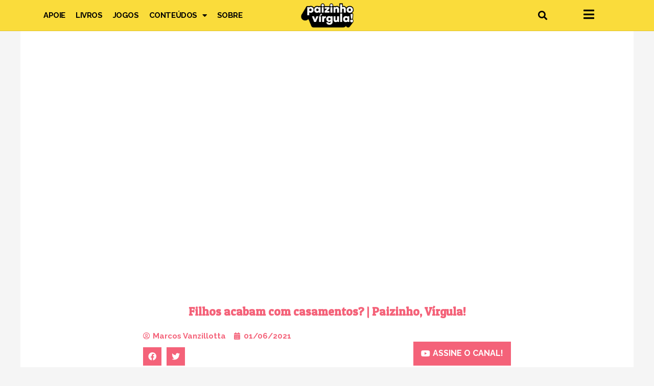

--- FILE ---
content_type: text/html; charset=UTF-8
request_url: https://paizinhovirgula.com/filhos-acabam-com-casamentos-paizinho-virgula/
body_size: 40166
content:
<!DOCTYPE html>
<html lang="pt-BR">
<head>
<meta charset="UTF-8">
<meta name="viewport" content="width=device-width, initial-scale=1">
	 <link rel="profile" href="https://gmpg.org/xfn/11"> 
	 <meta name="google-site-verification" content="Wghn87hIocQ2Sd_-GA4iKXAVvEZ4WarzUBDmJOqxUGo" /><meta name='robots' content='index, follow, max-image-preview:large, max-snippet:-1, max-video-preview:-1' />

	<!-- This site is optimized with the Yoast SEO Premium plugin v22.0 (Yoast SEO v22.0) - https://yoast.com/wordpress/plugins/seo/ -->
	<title>Filhos acabam com casamentos? | Paizinho, Vírgula! - Vídeos - Paizinho, Ví­rgula!</title><link rel="preload" as="style" href="https://fonts.googleapis.com/css?family=Patua%20One%3A100%2C100italic%2C200%2C200italic%2C300%2C300italic%2C400%2C400italic%2C500%2C500italic%2C600%2C600italic%2C700%2C700italic%2C800%2C800italic%2C900%2C900italic%7CRaleway%3A100%2C100italic%2C200%2C200italic%2C300%2C300italic%2C400%2C400italic%2C500%2C500italic%2C600%2C600italic%2C700%2C700italic%2C800%2C800italic%2C900%2C900italic%7CLibre%20Baskerville%3A100%2C100italic%2C200%2C200italic%2C300%2C300italic%2C400%2C400italic%2C500%2C500italic%2C600%2C600italic%2C700%2C700italic%2C800%2C800italic%2C900%2C900italic&#038;display=swap" /><link rel="stylesheet" href="https://fonts.googleapis.com/css?family=Patua%20One%3A100%2C100italic%2C200%2C200italic%2C300%2C300italic%2C400%2C400italic%2C500%2C500italic%2C600%2C600italic%2C700%2C700italic%2C800%2C800italic%2C900%2C900italic%7CRaleway%3A100%2C100italic%2C200%2C200italic%2C300%2C300italic%2C400%2C400italic%2C500%2C500italic%2C600%2C600italic%2C700%2C700italic%2C800%2C800italic%2C900%2C900italic%7CLibre%20Baskerville%3A100%2C100italic%2C200%2C200italic%2C300%2C300italic%2C400%2C400italic%2C500%2C500italic%2C600%2C600italic%2C700%2C700italic%2C800%2C800italic%2C900%2C900italic&#038;display=swap" media="print" onload="this.media='all'" /><noscript><link rel="stylesheet" href="https://fonts.googleapis.com/css?family=Patua%20One%3A100%2C100italic%2C200%2C200italic%2C300%2C300italic%2C400%2C400italic%2C500%2C500italic%2C600%2C600italic%2C700%2C700italic%2C800%2C800italic%2C900%2C900italic%7CRaleway%3A100%2C100italic%2C200%2C200italic%2C300%2C300italic%2C400%2C400italic%2C500%2C500italic%2C600%2C600italic%2C700%2C700italic%2C800%2C800italic%2C900%2C900italic%7CLibre%20Baskerville%3A100%2C100italic%2C200%2C200italic%2C300%2C300italic%2C400%2C400italic%2C500%2C500italic%2C600%2C600italic%2C700%2C700italic%2C800%2C800italic%2C900%2C900italic&#038;display=swap" /></noscript><style id="rocket-critical-css">ul{box-sizing:border-box}:root{--wp--preset--font-size--normal:16px;--wp--preset--font-size--huge:42px}.aligncenter{clear:both}.screen-reader-text{border:0;clip:rect(1px,1px,1px,1px);clip-path:inset(50%);height:1px;margin:-1px;overflow:hidden;padding:0;position:absolute;width:1px;word-wrap:normal!important}body,h1,h2,h3,html,iframe,li,p,textarea,ul{border:0;font-size:100%;font-style:inherit;font-weight:inherit;margin:0;outline:0;padding:0;vertical-align:baseline}html{-webkit-text-size-adjust:100%;-ms-text-size-adjust:100%}body{margin:0}main{display:block}a{background-color:transparent}a,a:visited{text-decoration:none}img{border:0}svg:not(:root){overflow:hidden}button,input,textarea{color:inherit;font:inherit;margin:0}button{overflow:visible}button{text-transform:none}button{-webkit-appearance:button}button::-moz-focus-inner,input::-moz-focus-inner{border:0;padding:0}input{line-height:normal}input[type=search]{-webkit-appearance:textfield;box-sizing:content-box}input[type=search]::-webkit-search-cancel-button,input[type=search]::-webkit-search-decoration{-webkit-appearance:none}textarea{overflow:auto}.ast-container{max-width:100%}.ast-container{margin-left:auto;margin-right:auto;padding-left:20px;padding-right:20px}h1,h2,h3{clear:both}h1{color:#808285;font-size:2em;line-height:1.2}h2{color:#808285;font-size:1.7em;line-height:1.3}h3{color:#808285;font-size:1.5em;line-height:1.4}html{box-sizing:border-box}*,:after,:before{box-sizing:inherit}body{color:#808285;background:#fff;font-style:normal}ul{margin:0 0 1.5em 3em}ul{list-style:disc}i{font-style:italic}img{height:auto;max-width:100%}button,input,textarea{color:#808285;font-weight:400;font-size:100%;margin:0;vertical-align:baseline}button,input{line-height:normal}ins{background:0 0;text-decoration:none}button{border:1px solid;border-color:var(--ast-border-color);border-radius:2px;background:#e6e6e6;padding:.6em 1em .4em;color:#fff}input[type=email],input[type=search],textarea{color:#666;border:1px solid var(--ast-border-color);border-radius:2px;-webkit-appearance:none}textarea{padding-left:3px;width:100%}a{color:#4169e1}.screen-reader-text{border:0;clip:rect(1px,1px,1px,1px);height:1px;margin:-1px;overflow:hidden;padding:0;position:absolute;width:1px;word-wrap:normal!important}.aligncenter{clear:both;text-align:center;display:block;margin-left:auto;margin-right:auto}iframe{max-width:100%}body{-webkit-font-smoothing:antialiased;-moz-osx-font-smoothing:grayscale}body:not(.logged-in){position:relative}#page{position:relative}a{text-decoration:none}img{vertical-align:middle}p{margin-bottom:1.75em}input{line-height:1}body,button,textarea{line-height:1.85714285714286}body{background-color:#fff}#page{display:block}#primary{width:100%}#primary{margin:4em 0}.hentry{margin:0 0 1.5em}body{overflow-x:hidden}input[type=email],input[type=search],textarea{color:#666;padding:.75em;height:auto;border-width:1px;border-style:solid;border-color:var(--ast-border-color);border-radius:2px;background:#fafafa;box-shadow:none;box-sizing:border-box}textarea{width:100%}@media all and (max-width:768px){#content:before{content:""}}.elementor-column-gap-narrow>.elementor-row>.elementor-column>.elementor-element-populated>.elementor-widget-wrap{padding:5px}.elementor-column-gap-default>.elementor-row>.elementor-column>.elementor-element-populated>.elementor-widget-wrap{padding:10px}.elementor-column-gap-wide>.elementor-row>.elementor-column>.elementor-element-populated>.elementor-widget-wrap{padding:20px}@media (max-width:767px){.elementor-column{width:100%}}.dialog-close-button{position:absolute;margin-top:15px;right:15px;font-size:15px;line-height:1}.dialog-close-button:not(:hover){opacity:.4}.elementor-screen-only,.screen-reader-text{position:absolute;top:-10000em;width:1px;height:1px;margin:-1px;padding:0;overflow:hidden;clip:rect(0,0,0,0);border:0}.elementor-clearfix:after{content:"";display:block;clear:both;width:0;height:0}.elementor{-webkit-hyphens:manual;hyphens:manual}.elementor *,.elementor :after,.elementor :before{box-sizing:border-box}.elementor a{box-shadow:none;text-decoration:none}.elementor img{height:auto;max-width:100%;border:none;border-radius:0;box-shadow:none}.elementor .elementor-background-overlay{height:100%;width:100%;top:0;left:0;position:absolute}.elementor-element{--flex-direction:initial;--flex-wrap:initial;--justify-content:initial;--align-items:initial;--align-content:initial;--gap:initial;--flex-basis:initial;--flex-grow:initial;--flex-shrink:initial;--order:initial;--align-self:initial;flex-basis:var(--flex-basis);flex-grow:var(--flex-grow);flex-shrink:var(--flex-shrink);order:var(--order);align-self:var(--align-self)}.elementor-align-center{text-align:center}.elementor-align-center .elementor-button{width:auto}.elementor-align-left{text-align:left}:root{--page-title-display:block}.elementor-page-title{display:var(--page-title-display)}.elementor-section{position:relative}.elementor-section .elementor-container{display:flex;margin-right:auto;margin-left:auto;position:relative}@media (max-width:1024px){.elementor-section .elementor-container{flex-wrap:wrap}}.elementor-section.elementor-section-boxed>.elementor-container{max-width:1140px}.elementor-section.elementor-section-stretched{position:relative;width:100%}.elementor-row{width:100%;display:flex}@media (max-width:1024px){.elementor-row{flex-wrap:wrap}}.elementor-widget-wrap{position:relative;width:100%;flex-wrap:wrap;align-content:flex-start}.elementor:not(.elementor-bc-flex-widget) .elementor-widget-wrap{display:flex}.elementor-widget-wrap>.elementor-element{width:100%}.elementor-widget{position:relative}.elementor-widget:not(:last-child){margin-bottom:20px}.elementor-column{position:relative;min-height:1px;display:flex}.elementor-column-wrap{width:100%;position:relative;display:flex}@media (min-width:768px){.elementor-column.elementor-col-20{width:20%}.elementor-column.elementor-col-25{width:25%}.elementor-column.elementor-col-50{width:50%}.elementor-column.elementor-col-100{width:100%}}@media (max-width:767px){.elementor-column{width:100%}}ul.elementor-icon-list-items.elementor-inline-items{display:flex;flex-wrap:wrap}ul.elementor-icon-list-items.elementor-inline-items .elementor-inline-item{word-break:break-word}.elementor-grid{display:grid;grid-column-gap:var(--grid-column-gap);grid-row-gap:var(--grid-row-gap)}.elementor-grid .elementor-grid-item{min-width:0}.elementor-grid-0 .elementor-grid{display:inline-block;width:100%;word-spacing:var(--grid-column-gap);margin-bottom:calc(-1 * var(--grid-row-gap))}.elementor-grid-0 .elementor-grid .elementor-grid-item{display:inline-block;margin-bottom:var(--grid-row-gap);word-break:break-word}.elementor-grid-4 .elementor-grid{grid-template-columns:repeat(4,1fr)}@media (max-width:767px){.elementor-grid-mobile-4 .elementor-grid{grid-template-columns:repeat(4,1fr)}}.elementor-form-fields-wrapper{display:flex;flex-wrap:wrap}.elementor-field-group{flex-wrap:wrap;align-items:center}.elementor-field-group.elementor-field-type-submit{align-items:flex-end}.elementor-field-group .elementor-field-textual{width:100%;max-width:100%;border:1px solid #818a91;background-color:transparent;color:#373a3c;vertical-align:middle;flex-grow:1}.elementor-field-group .elementor-field-textual::-moz-placeholder{color:inherit;font-family:inherit;opacity:.6}.elementor-field-textual{line-height:1.4;font-size:15px;min-height:40px;padding:5px 14px;border-radius:3px}.elementor-button-align-stretch .elementor-field-type-submit:not(.e-form__buttons__wrapper) .elementor-button{flex-basis:100%}.elementor-form .elementor-button{padding-top:0;padding-bottom:0;border:none}.elementor-form .elementor-button>span{display:flex;justify-content:center}.elementor-form .elementor-button.elementor-size-sm{min-height:40px}.elementor-button{display:inline-block;line-height:1;background-color:#818a91;font-size:15px;padding:12px 24px;border-radius:3px;color:#fff;fill:#fff;text-align:center}.elementor-button:visited{color:#fff}.elementor-button-content-wrapper{display:flex;justify-content:center}.elementor-button-icon{flex-grow:0;order:5}.elementor-button-text{flex-grow:1;order:10;display:inline-block}.elementor-button.elementor-size-md{font-size:16px;padding:15px 30px;border-radius:4px}.elementor-button span{text-decoration:inherit}.elementor-icon{display:inline-block;line-height:1;color:#818a91;font-size:50px;text-align:center}.elementor-icon i{width:1em;height:1em;position:relative;display:block}.elementor-icon i:before{position:absolute;left:50%;transform:translateX(-50%)}.elementor-shape-circle .elementor-icon{border-radius:50%}.elementor .elementor-element ul.elementor-icon-list-items{padding:0}@media (max-width:767px){.elementor .elementor-hidden-mobile,.elementor .elementor-hidden-phone{display:none}}@media (min-width:768px) and (max-width:1024px){.elementor .elementor-hidden-tablet{display:none}}@media (min-width:1025px) and (max-width:99999px){.elementor .elementor-hidden-desktop{display:none}}.elementor-widget-divider{--divider-border-style:none;--divider-border-width:1px;--divider-color:#2c2c2c;--divider-icon-size:20px;--divider-element-spacing:10px;--divider-pattern-height:24px;--divider-pattern-size:20px;--divider-pattern-url:none;--divider-pattern-repeat:repeat-x}.elementor-widget-divider .elementor-divider{display:flex}.elementor-widget-divider .elementor-divider-separator{display:flex;margin:0;direction:ltr}.elementor-widget-divider:not(.elementor-widget-divider--view-line_text):not(.elementor-widget-divider--view-line_icon) .elementor-divider-separator{border-top:var(--divider-border-width) var(--divider-border-style) var(--divider-color)}.elementor-heading-title{padding:0;margin:0;line-height:1}.elementor-widget-heading .elementor-heading-title[class*=elementor-size-]>a{color:inherit;font-size:inherit;line-height:inherit}.elementor-widget-icon-box .elementor-icon-box-wrapper{display:block;text-align:center}.elementor-widget-icon-box .elementor-icon-box-icon{margin-bottom:var(--icon-box-icon-margin,15px);margin-right:auto;margin-left:auto}@media (min-width:768px){.elementor-widget-icon-box.elementor-vertical-align-middle .elementor-icon-box-wrapper{align-items:center}}.elementor-widget-icon-box.elementor-position-left .elementor-icon-box-wrapper{display:flex}.elementor-widget-icon-box.elementor-position-left .elementor-icon-box-icon{display:inline-flex;flex:0 0 auto}.elementor-widget-icon-box.elementor-position-left .elementor-icon-box-wrapper{text-align:left;flex-direction:row}.elementor-widget-icon-box.elementor-position-left .elementor-icon-box-icon{margin-right:var(--icon-box-icon-margin,15px);margin-left:0;margin-bottom:unset}@media (max-width:767px){.elementor-widget-icon-box.elementor-mobile-position-top .elementor-icon-box-wrapper{display:block;text-align:center;flex-direction:unset}.elementor-widget-icon-box.elementor-mobile-position-top .elementor-icon-box-icon{margin-bottom:var(--icon-box-icon-margin,15px);margin-right:auto;margin-left:auto}.elementor-widget-icon-box.elementor-position-left .elementor-icon-box-icon{display:block;flex:unset}}.elementor-widget-icon-box .elementor-icon-box-content{flex-grow:1}.elementor-widget .elementor-icon-list-items.elementor-inline-items{margin-right:-8px;margin-left:-8px}.elementor-widget .elementor-icon-list-items.elementor-inline-items .elementor-icon-list-item{margin-right:8px;margin-left:8px}.elementor-widget .elementor-icon-list-items.elementor-inline-items .elementor-icon-list-item:after{width:auto;left:auto;right:auto;position:relative;height:100%;border-top:0;border-bottom:0;border-right:0;border-left-width:1px;border-style:solid;right:-8px}.elementor-widget .elementor-icon-list-items{list-style-type:none;margin:0;padding:0}.elementor-widget .elementor-icon-list-item{margin:0;padding:0;position:relative}.elementor-widget .elementor-icon-list-item:after{position:absolute;bottom:0;width:100%}.elementor-widget .elementor-icon-list-item,.elementor-widget .elementor-icon-list-item a{display:flex;align-items:center;font-size:inherit}.elementor-widget .elementor-icon-list-icon+.elementor-icon-list-text{align-self:center;padding-left:5px}.elementor-widget .elementor-icon-list-icon{display:flex}.elementor-widget .elementor-icon-list-icon i{width:1.25em;font-size:var(--e-icon-list-icon-size)}.elementor-widget.elementor-align-left .elementor-icon-list-item,.elementor-widget.elementor-align-left .elementor-icon-list-item a{justify-content:flex-start;text-align:left}.elementor-widget.elementor-align-left .elementor-inline-items{justify-content:flex-start}.elementor-widget:not(.elementor-align-right) .elementor-icon-list-item:after{left:0}@media (min-width:-1px){.elementor-widget:not(.elementor-widescreen-align-right) .elementor-icon-list-item:after{left:0}.elementor-widget:not(.elementor-widescreen-align-left) .elementor-icon-list-item:after{right:0}}@media (max-width:-1px){.elementor-widget:not(.elementor-laptop-align-right) .elementor-icon-list-item:after{left:0}.elementor-widget:not(.elementor-laptop-align-left) .elementor-icon-list-item:after{right:0}}@media (max-width:-1px){.elementor-widget:not(.elementor-tablet_extra-align-right) .elementor-icon-list-item:after{left:0}.elementor-widget:not(.elementor-tablet_extra-align-left) .elementor-icon-list-item:after{right:0}}@media (max-width:1024px){.elementor-widget:not(.elementor-tablet-align-right) .elementor-icon-list-item:after{left:0}.elementor-widget:not(.elementor-tablet-align-left) .elementor-icon-list-item:after{right:0}}@media (max-width:-1px){.elementor-widget:not(.elementor-mobile_extra-align-right) .elementor-icon-list-item:after{left:0}.elementor-widget:not(.elementor-mobile_extra-align-left) .elementor-icon-list-item:after{right:0}}@media (max-width:767px){.elementor-widget:not(.elementor-mobile-align-right) .elementor-icon-list-item:after{left:0}.elementor-widget:not(.elementor-mobile-align-left) .elementor-icon-list-item:after{right:0}}.elementor-widget-image{text-align:center}.elementor-widget-image a{display:inline-block}.elementor-widget-image img{vertical-align:middle;display:inline-block}.elementor-widget-social-icons.elementor-grid-0 .elementor-widget-container{line-height:1;font-size:0}.elementor-widget-social-icons .elementor-grid{grid-column-gap:var(--grid-column-gap,5px);grid-row-gap:var(--grid-row-gap,5px);grid-template-columns:var(--grid-template-columns);justify-content:var(--justify-content,center);justify-items:var(--justify-content,center)}.elementor-icon.elementor-social-icon{font-size:var(--icon-size,25px);line-height:var(--icon-size,25px);width:calc(var(--icon-size, 25px) + (2 * var(--icon-padding, .5em)));height:calc(var(--icon-size, 25px) + (2 * var(--icon-padding, .5em)))}.elementor-social-icon{--e-social-icon-icon-color:#fff;display:inline-flex;background-color:#818a91;align-items:center;justify-content:center;text-align:center}.elementor-social-icon i{color:var(--e-social-icon-icon-color)}.elementor-social-icon:last-child{margin:0}.elementor-social-icon-facebook,.elementor-social-icon-facebook-f{background-color:#3b5998}.elementor-social-icon-instagram{background-color:#262626}.elementor-social-icon-twitter{background-color:#1da1f2}.elementor-social-icon-youtube{background-color:#cd201f}.elementor-shape-rounded .elementor-icon.elementor-social-icon{border-radius:10%}.elementor-shape-circle .elementor-icon.elementor-social-icon{border-radius:50%}.elementor-column .elementor-spacer-inner{height:var(--spacer-size)}.elementor-58609 .elementor-element.elementor-element-4092a9e7>.elementor-container{max-width:500px}.elementor-58609 .elementor-element.elementor-element-4092a9e7>.elementor-container>.elementor-row>.elementor-column>.elementor-column-wrap>.elementor-widget-wrap{align-content:center;align-items:center}.elementor-58609 .elementor-element.elementor-element-4092a9e7:not(.elementor-motion-effects-element-type-background){background-color:#0033a1}.elementor-58609 .elementor-element.elementor-element-4092a9e7{padding:0px 0px 0px 0px}.elementor-58609 .elementor-element.elementor-element-2bab8ef4.elementor-column.elementor-element[data-element_type="column"]>.elementor-column-wrap.elementor-element-populated>.elementor-widget-wrap{align-content:center;align-items:center}.elementor-58609 .elementor-element.elementor-element-23e46e8{--e-share-buttons-primary-color:#0033a1;--e-share-buttons-secondary-color:#ffffff}@media (max-width:1024px){.elementor-58609 .elementor-element.elementor-element-4092a9e7{padding:0px 0px 0px 0px}}@media (max-width:767px){.elementor-58609 .elementor-element.elementor-element-4092a9e7{padding:05px 10px 05px 010px}.elementor-58609 .elementor-element.elementor-element-23e46e8 .elementor-share-btn__icon{--e-share-buttons-icon-size:2.3em}}@font-face{font-display:swap;font-family:eicons;src:url(https://paizinhovirgula.com/wp-content/plugins/elementor/assets/lib/eicons/fonts/eicons.eot?5.16.0);src:url(https://paizinhovirgula.com/wp-content/plugins/elementor/assets/lib/eicons/fonts/eicons.eot?5.16.0#iefix) format("embedded-opentype"),url(https://paizinhovirgula.com/wp-content/plugins/elementor/assets/lib/eicons/fonts/eicons.woff2?5.16.0) format("woff2"),url(https://paizinhovirgula.com/wp-content/plugins/elementor/assets/lib/eicons/fonts/eicons.woff?5.16.0) format("woff"),url(https://paizinhovirgula.com/wp-content/plugins/elementor/assets/lib/eicons/fonts/eicons.ttf?5.16.0) format("truetype"),url(https://paizinhovirgula.com/wp-content/plugins/elementor/assets/lib/eicons/fonts/eicons.svg?5.16.0#eicon) format("svg");font-weight:400;font-style:normal}[class^=eicon]{display:inline-block;font-family:eicons;font-size:inherit;font-weight:400;font-style:normal;font-variant:normal;line-height:1;text-rendering:auto;-webkit-font-smoothing:antialiased;-moz-osx-font-smoothing:grayscale}.eicon-close:before{content:'\e87f'}.elementor-kit-87113{--e-global-color-primary:#6EC1E4;--e-global-color-secondary:#54595F;--e-global-color-text:#000000;--e-global-color-accent:#61CE70;--e-global-typography-primary-font-family:"Patua One";--e-global-typography-primary-font-weight:600;--e-global-typography-secondary-font-family:"Patua One";--e-global-typography-secondary-font-weight:400;--e-global-typography-text-font-family:"Raleway";--e-global-typography-text-font-weight:400;--e-global-typography-accent-font-family:"Raleway";--e-global-typography-accent-font-weight:500}.elementor-section.elementor-section-boxed>.elementor-container{max-width:1140px}.elementor-widget:not(:last-child){margin-bottom:20px}.elementor-element{--widgets-spacing:20px}@media (max-width:1024px){.elementor-section.elementor-section-boxed>.elementor-container{max-width:1024px}}@media (max-width:767px){.elementor-section.elementor-section-boxed>.elementor-container{max-width:767px}}.elementor-location-header:before{content:"";display:table;clear:both}[data-elementor-type=popup]:not(.elementor-edit-area){display:none}.elementor-search-form{display:block}.elementor-search-form input[type=search]{margin:0;border:0;padding:0;display:inline-block;vertical-align:middle;white-space:normal;background:none;line-height:1;min-width:0;font-size:15px;-webkit-appearance:none;-moz-appearance:none}.elementor-search-form__container{display:flex;overflow:hidden;border:0 solid transparent;min-height:50px}.elementor-search-form__container:not(.elementor-search-form--full-screen){background:#eceeef}.elementor-search-form__input{flex-basis:100%;color:#55595c}.elementor-search-form__input::-moz-placeholder{color:inherit;font-family:inherit;opacity:.6}.elementor-search-form--skin-full_screen .elementor-search-form input[type=search].elementor-search-form__input{font-size:50px;text-align:center;border:solid #fff;border-width:0 0 1px;line-height:1.5;color:#fff}.elementor-search-form--skin-full_screen .elementor-search-form__toggle{display:inline-block;vertical-align:middle;color:var(--e-search-form-toggle-color,#494c4f);font-size:var(--e-search-form-toggle-size,33px)}.elementor-search-form--skin-full_screen .elementor-search-form__toggle i{position:relative;display:block;width:var(--e-search-form-toggle-size,33px);height:var(--e-search-form-toggle-size,33px);background-color:var(--e-search-form-toggle-background-color,rgba(0,0,0,.05));border:var(--e-search-form-toggle-border-width,0) solid var(--e-search-form-toggle-color,#494c4f);border-radius:var(--e-search-form-toggle-border-radius,3px)}.elementor-search-form--skin-full_screen .elementor-search-form__toggle i:before{position:absolute;left:50%;top:50%;transform:translate(-50%,-50%)}.elementor-search-form--skin-full_screen .elementor-search-form__toggle i:before{font-size:var(--e-search-form-toggle-icon-size,.55em)}.elementor-search-form--skin-full_screen .elementor-search-form__container{align-items:center;position:fixed;z-index:9998;top:0;left:0;right:0;bottom:0;height:100vh;padding:0 15%;background-color:rgba(0,0,0,.8)}.elementor-search-form--skin-full_screen .elementor-search-form__container:not(.elementor-search-form--full-screen){overflow:hidden;opacity:0;transform:scale(0)}.elementor-search-form--skin-full_screen .elementor-search-form__container:not(.elementor-search-form--full-screen) .dialog-lightbox-close-button{display:none}.elementor-icon-list-items .elementor-icon-list-item .elementor-icon-list-text{display:inline-block}.e-form__buttons{flex-wrap:wrap}.e-form__buttons{display:flex}.elementor-form .elementor-button>span{display:flex;justify-content:center;align-items:center}.elementor-form .elementor-button .elementor-button-text{white-space:normal;flex-grow:0}.elementor-share-buttons--color-custom.elementor-share-buttons--skin-flat .elementor-share-btn{background-color:var(--e-share-buttons-primary-color,#ea4335)}.elementor-share-buttons--color-custom.elementor-share-buttons--skin-flat .elementor-share-btn__icon{color:var(--e-share-buttons-secondary-color,#fff)}.elementor-share-buttons--skin-flat .elementor-share-btn{background-color:var(--e-share-buttons-primary-color,#ea4335)}.elementor-share-buttons--skin-flat .elementor-share-btn__icon{color:var(--e-share-buttons-secondary-color,#fff)}.elementor-share-buttons--view-icon .elementor-share-btn{justify-content:center}.elementor-share-buttons--view-icon .elementor-share-btn__icon{flex-grow:1;justify-content:center}.elementor-share-btn{overflow:hidden;font-size:10px;display:flex;align-items:center;justify-content:flex-start;height:4.5em}.elementor-share-btn__icon{display:flex;align-self:stretch;justify-content:center;align-items:center;width:4.5em;position:relative}.elementor-share-btn__icon i{font-size:var(--e-share-buttons-icon-size,1.7em)}.elementor-widget-share-buttons{text-align:var(--alignment,inherit);-moz-text-align-last:var(--alignment,inherit);text-align-last:var(--alignment,inherit)}.elementor-widget-share-buttons.elementor-grid-0 .elementor-widget-container{font-size:0}.uael-modal{position:fixed;left:0;width:100%;max-width:100%;z-index:-1;visibility:hidden;left:0;bottom:auto}.uael-trigger{display:inline-block}.uael-modal .uael-modal-content-data{width:100%;height:100%;max-width:100%;max-height:100%}.uael-modal-content-data{-webkit-box-sizing:border-box;-moz-box-sizing:border-box;box-sizing:border-box}.uael-modal-close{font-size:1.6em;position:absolute;text-align:center;line-height:0}.uael-close-icon i{color:#fff;width:25px;height:25px;font-size:25px;line-height:25px}.uael-modal-close{visibility:hidden;position:fixed;z-index:999999}.uael-close-custom-top-right{top:50px;right:50px}.uael-overlay{position:fixed;width:100%;height:100%;visibility:hidden;top:0;bottom:0;left:0;right:0;z-index:1000;opacity:0;background:rgba(0,0,0,.75)}.uael-content{position:relative;margin:0 auto;width:100%}.uael-modal img{display:block;margin:0 auto}.uael-modal img{max-width:100%}.uael-effect-1 .uael-content{-webkit-transform:scale(.7);-ms-transform:scale(.7);transform:scale(.7);opacity:0}.uael-modal-content-data{position:relative}.fab{font-family:'Font Awesome 5 Brands';font-weight:400}.elementor-share-buttons--align-right .elementor-grid{text-align:right}.fa,.fab,.fas{-moz-osx-font-smoothing:grayscale;-webkit-font-smoothing:antialiased;display:inline-block;font-style:normal;font-variant:normal;text-rendering:auto;line-height:1}.fa-bars:before{content:"\f0c9"}.fa-calendar:before{content:"\f133"}.fa-chess-knight:before{content:"\f441"}.fa-child:before{content:"\f1ae"}.fa-clock:before{content:"\f017"}.fa-envelope:before{content:"\f0e0"}.fa-facebook:before{content:"\f09a"}.fa-facebook-f:before{content:"\f39e"}.fa-instagram:before{content:"\f16d"}.fa-search:before{content:"\f002"}.fa-times:before{content:"\f00d"}.fa-twitter:before{content:"\f099"}.fa-user-friends:before{content:"\f500"}.fa-whatsapp:before{content:"\f232"}.fa-youtube:before{content:"\f167"}@font-face{font-family:"Font Awesome 5 Brands";font-style:normal;font-weight:400;font-display:swap;src:url(https://paizinhovirgula.com/wp-content/plugins/elementor/assets/lib/font-awesome/webfonts/fa-brands-400.eot);src:url(https://paizinhovirgula.com/wp-content/plugins/elementor/assets/lib/font-awesome/webfonts/fa-brands-400.eot?#iefix) format("embedded-opentype"),url(https://paizinhovirgula.com/wp-content/plugins/elementor/assets/lib/font-awesome/webfonts/fa-brands-400.woff2) format("woff2"),url(https://paizinhovirgula.com/wp-content/plugins/elementor/assets/lib/font-awesome/webfonts/fa-brands-400.woff) format("woff"),url(https://paizinhovirgula.com/wp-content/plugins/elementor/assets/lib/font-awesome/webfonts/fa-brands-400.ttf) format("truetype"),url(https://paizinhovirgula.com/wp-content/plugins/elementor/assets/lib/font-awesome/webfonts/fa-brands-400.svg#fontawesome) format("svg")}.fab{font-family:"Font Awesome 5 Brands"}@font-face{font-family:"Font Awesome 5 Free";font-style:normal;font-weight:400;font-display:swap;src:url(https://paizinhovirgula.com/wp-content/plugins/elementor/assets/lib/font-awesome/webfonts/fa-regular-400.eot);src:url(https://paizinhovirgula.com/wp-content/plugins/elementor/assets/lib/font-awesome/webfonts/fa-regular-400.eot?#iefix) format("embedded-opentype"),url(https://paizinhovirgula.com/wp-content/plugins/elementor/assets/lib/font-awesome/webfonts/fa-regular-400.woff2) format("woff2"),url(https://paizinhovirgula.com/wp-content/plugins/elementor/assets/lib/font-awesome/webfonts/fa-regular-400.woff) format("woff"),url(https://paizinhovirgula.com/wp-content/plugins/elementor/assets/lib/font-awesome/webfonts/fa-regular-400.ttf) format("truetype"),url(https://paizinhovirgula.com/wp-content/plugins/elementor/assets/lib/font-awesome/webfonts/fa-regular-400.svg#fontawesome) format("svg")}.fab{font-weight:400}@font-face{font-family:"Font Awesome 5 Free";font-style:normal;font-weight:900;font-display:swap;src:url(https://paizinhovirgula.com/wp-content/plugins/elementor/assets/lib/font-awesome/webfonts/fa-solid-900.eot);src:url(https://paizinhovirgula.com/wp-content/plugins/elementor/assets/lib/font-awesome/webfonts/fa-solid-900.eot?#iefix) format("embedded-opentype"),url(https://paizinhovirgula.com/wp-content/plugins/elementor/assets/lib/font-awesome/webfonts/fa-solid-900.woff2) format("woff2"),url(https://paizinhovirgula.com/wp-content/plugins/elementor/assets/lib/font-awesome/webfonts/fa-solid-900.woff) format("woff"),url(https://paizinhovirgula.com/wp-content/plugins/elementor/assets/lib/font-awesome/webfonts/fa-solid-900.ttf) format("truetype"),url(https://paizinhovirgula.com/wp-content/plugins/elementor/assets/lib/font-awesome/webfonts/fa-solid-900.svg#fontawesome) format("svg")}.fa,.fas{font-family:"Font Awesome 5 Free"}.fa,.fas{font-weight:900}.fa.fa-calendar:before{content:"\f073"}.fa.fa-user-circle-o{font-family:"Font Awesome 5 Free";font-weight:400}.fa.fa-user-circle-o:before{content:"\f2bd"}.elementor-widget-heading .elementor-heading-title{color:var(--e-global-color-primary);font-family:var(--e-global-typography-primary-font-family),Sans-serif;font-weight:var(--e-global-typography-primary-font-weight)}.elementor-widget-text-editor{color:var(--e-global-color-text);font-family:var(--e-global-typography-text-font-family),Sans-serif;font-weight:var(--e-global-typography-text-font-weight)}.elementor-widget-button .elementor-button{font-family:var(--e-global-typography-accent-font-family),Sans-serif;font-weight:var(--e-global-typography-accent-font-weight);background-color:var(--e-global-color-accent)}.elementor-widget-divider{--divider-color:var( --e-global-color-secondary )}.elementor-widget-icon-box.elementor-view-default .elementor-icon{fill:var(--e-global-color-primary);color:var(--e-global-color-primary);border-color:var(--e-global-color-primary)}.elementor-widget-icon-box .elementor-icon-box-title{color:var(--e-global-color-primary)}.elementor-widget-icon-box .elementor-icon-box-title{font-family:var(--e-global-typography-primary-font-family),Sans-serif;font-weight:var(--e-global-typography-primary-font-weight)}.elementor-widget-uael-modal-popup .uael-modal-action i{color:var(--e-global-color-text)}.uael-content{color:var(--e-global-color-text)}.elementor-widget-uael-modal-popup .uael-content{color:var(--e-global-color-text)}.elementor-widget-uael-modal-popup .uael-modal-action{color:var(--e-global-color-text)}.elementor-widget-uael-modal-popup .uael-modal-action-wrap .uael-modal-action{font-family:var(--e-global-typography-accent-font-family),Sans-serif;font-weight:var(--e-global-typography-accent-font-weight)}.elementor-widget-theme-post-title .elementor-heading-title{color:var(--e-global-color-primary);font-family:var(--e-global-typography-primary-font-family),Sans-serif;font-weight:var(--e-global-typography-primary-font-weight)}.elementor-widget-theme-post-content{color:var(--e-global-color-text);font-family:var(--e-global-typography-text-font-family),Sans-serif;font-weight:var(--e-global-typography-text-font-weight)}.elementor-widget-form .elementor-field-group>label{color:var(--e-global-color-text)}.elementor-widget-form .elementor-field-group>label{font-family:var(--e-global-typography-text-font-family),Sans-serif;font-weight:var(--e-global-typography-text-font-weight)}.elementor-widget-form .elementor-field-group .elementor-field{color:var(--e-global-color-text)}.elementor-widget-form .elementor-field-group .elementor-field{font-family:var(--e-global-typography-text-font-family),Sans-serif;font-weight:var(--e-global-typography-text-font-weight)}.elementor-widget-form .elementor-button{font-family:var(--e-global-typography-accent-font-family),Sans-serif;font-weight:var(--e-global-typography-accent-font-weight)}.elementor-widget-form .elementor-button[type="submit"]{background-color:var(--e-global-color-accent)}.elementor-widget-form{--e-form-steps-indicator-inactive-primary-color:var( --e-global-color-text );--e-form-steps-indicator-active-primary-color:var( --e-global-color-accent );--e-form-steps-indicator-completed-primary-color:var( --e-global-color-accent );--e-form-steps-indicator-progress-color:var( --e-global-color-accent );--e-form-steps-indicator-progress-background-color:var( --e-global-color-text );--e-form-steps-indicator-progress-meter-color:var( --e-global-color-text )}.elementor-widget-search-form input[type="search"].elementor-search-form__input{font-family:var(--e-global-typography-text-font-family),Sans-serif;font-weight:var(--e-global-typography-text-font-weight)}.elementor-widget-search-form .elementor-search-form__input,.elementor-widget-search-form.elementor-search-form--skin-full_screen input[type="search"].elementor-search-form__input{color:var(--e-global-color-text);fill:var(--e-global-color-text)}.elementor-widget-post-info .elementor-icon-list-item:not(:last-child):after{border-color:var(--e-global-color-text)}.elementor-widget-post-info .elementor-icon-list-icon i{color:var(--e-global-color-primary)}.elementor-widget-post-info .elementor-icon-list-text{color:var(--e-global-color-secondary)}.elementor-widget-post-info .elementor-icon-list-item{font-family:var(--e-global-typography-text-font-family),Sans-serif;font-weight:var(--e-global-typography-text-font-weight)}.elementor-58599 .elementor-element.elementor-element-499b511>.elementor-container>.elementor-row>.elementor-column>.elementor-column-wrap>.elementor-widget-wrap{align-content:center;align-items:center}.elementor-58599 .elementor-element.elementor-element-499b511:not(.elementor-motion-effects-element-type-background){background-color:#fadc3b}.elementor-58599 .elementor-element.elementor-element-499b511{margin-top:0px;margin-bottom:0px;padding:0px 0px 0px 0px}.elementor-58599 .elementor-element.elementor-element-208eb06c{text-align:left}.elementor-58599 .elementor-element.elementor-element-208eb06c img{width:80%}.elementor-58599 .elementor-element.elementor-element-208eb06c>.elementor-widget-container{padding:0px 0px 0px 0px}.elementor-58599 .elementor-element.elementor-element-d001cc8{--grid-template-columns:repeat(0, auto);--grid-column-gap:5px;--grid-row-gap:0px}.elementor-58599 .elementor-element.elementor-element-d001cc8 .elementor-widget-container{text-align:right}.elementor-58599 .elementor-element.elementor-element-d001cc8 .elementor-social-icon{background-color:#00000000}.elementor-58599 .elementor-element.elementor-element-d001cc8 .elementor-social-icon i{color:#000000}.elementor-58599 .elementor-element.elementor-element-161efc39 .elementor-search-form{text-align:center}.elementor-58599 .elementor-element.elementor-element-161efc39 .elementor-search-form__toggle{--e-search-form-toggle-size:33px;--e-search-form-toggle-color:#000000;--e-search-form-toggle-background-color:rgba(255,255,255,0)}.elementor-58599 .elementor-element.elementor-element-161efc39.elementor-search-form--skin-full_screen .elementor-search-form__container{background-color:#f46279}.elementor-58599 .elementor-element.elementor-element-161efc39 .elementor-search-form__input,.elementor-58599 .elementor-element.elementor-element-161efc39.elementor-search-form--skin-full_screen input[type="search"].elementor-search-form__input{color:#000000;fill:#000000}.elementor-58599 .elementor-element.elementor-element-161efc39.elementor-search-form--skin-full_screen input[type="search"].elementor-search-form__input{border-color:rgba(255,255,255,0);border-radius:3px}.uamodal-32f46e2b .uael-overlay{background:rgba(244,98,121,0.98)}.uamodal-32f46e2b .uael-modal-close{font-size:60px;line-height:60px;height:60px;width:60px}.uamodal-32f46e2b .uael-modal-close i{font-size:60px;line-height:60px;height:60px;width:60px}.uamodal-32f46e2b .uael-modal-close i{color:#000000}.elementor-58599 .elementor-element.elementor-element-32f46e2b .uael-modal-action i{font-size:24px;width:24px;height:24px;line-height:24px}.elementor-58599 .elementor-element.elementor-element-32f46e2b .uael-modal-action i{color:#000000}.elementor-58599 .elementor-element.elementor-element-32f46e2b .uael-modal-action-wrap{text-align:center}.uamodal-32f46e2b .uael-content .uael-modal-content-data{padding:25px 25px 25px 25px}.elementor-58599 .elementor-element.elementor-element-38078d69>.elementor-container>.elementor-row>.elementor-column>.elementor-column-wrap>.elementor-widget-wrap{align-content:center;align-items:center}.elementor-58599 .elementor-element.elementor-element-38078d69:not(.elementor-motion-effects-element-type-background){background-color:#fadc3b}.elementor-58599 .elementor-element.elementor-element-38078d69{margin-top:0px;margin-bottom:0px;padding:0px 0px 0px 0px}.uamodal-a6371da .uael-overlay{background:rgba(244,98,121,0.98)}.uamodal-a6371da .uael-modal-close{font-size:30px;line-height:30px;height:30px;width:30px}.uamodal-a6371da .uael-modal-close i{font-size:30px;line-height:30px;height:30px;width:30px}.uamodal-a6371da .uael-modal-close i{color:#000000}.elementor-58599 .elementor-element.elementor-element-a6371da .uael-modal-action i{font-size:17px;width:17px;height:17px;line-height:17px}.elementor-58599 .elementor-element.elementor-element-a6371da .uael-modal-action i{color:#000000}.elementor-58599 .elementor-element.elementor-element-a6371da .uael-modal-action-wrap{text-align:center}.uamodal-a6371da .uael-content .uael-modal-content-data{padding:25px 25px 25px 25px}.elementor-58599 .elementor-element.elementor-element-3ce522f{text-align:center}.elementor-58599 .elementor-element.elementor-element-3ce522f img{width:120px}.elementor-58599 .elementor-element.elementor-element-3ce522f>.elementor-widget-container{padding:5px 5px 5px 5px}.elementor-58599 .elementor-element.elementor-element-a101e36{--grid-template-columns:repeat(0, auto);--grid-column-gap:5px;--grid-row-gap:0px}.elementor-58599 .elementor-element.elementor-element-a101e36 .elementor-widget-container{text-align:center}.elementor-58599 .elementor-element.elementor-element-a101e36 .elementor-social-icon{background-color:#00000000}.elementor-58599 .elementor-element.elementor-element-a101e36 .elementor-social-icon i{color:#000000}.elementor-58599 .elementor-element.elementor-element-2b85542 .elementor-search-form{text-align:center}.elementor-58599 .elementor-element.elementor-element-2b85542 .elementor-search-form__toggle{--e-search-form-toggle-size:31px;--e-search-form-toggle-color:#000000;--e-search-form-toggle-background-color:rgba(255,255,255,0)}.elementor-58599 .elementor-element.elementor-element-2b85542.elementor-search-form--skin-full_screen .elementor-search-form__container{background-color:#f46279}.elementor-58599 .elementor-element.elementor-element-2b85542 .elementor-search-form__input,.elementor-58599 .elementor-element.elementor-element-2b85542.elementor-search-form--skin-full_screen input[type="search"].elementor-search-form__input{color:#000000;fill:#000000}.elementor-58599 .elementor-element.elementor-element-2b85542.elementor-search-form--skin-full_screen input[type="search"].elementor-search-form__input{border-color:rgba(255,255,255,0);border-radius:3px}@media (min-width:768px){.elementor-58599 .elementor-element.elementor-element-1f525d7a{width:18%}.elementor-58599 .elementor-element.elementor-element-5b5655f9{width:33%}.elementor-58599 .elementor-element.elementor-element-438a8a2e{width:33.156%}.elementor-58599 .elementor-element.elementor-element-3399767b{width:2.844%}.elementor-58599 .elementor-element.elementor-element-2c89354c{width:13%}}@media (max-width:1024px) and (min-width:768px){.elementor-58599 .elementor-element.elementor-element-1f525d7a{width:20%}.elementor-58599 .elementor-element.elementor-element-5b5655f9{width:24%}.elementor-58599 .elementor-element.elementor-element-438a8a2e{width:40%}.elementor-58599 .elementor-element.elementor-element-3399767b{width:6%}.elementor-58599 .elementor-element.elementor-element-2c89354c{width:10%}}@media (max-width:1024px){.elementor-58599 .elementor-element.elementor-element-208eb06c img{width:100%}.elementor-58599 .elementor-element.elementor-element-208eb06c>.elementor-widget-container{padding:0px 0px 0px 0px}.uamodal-32f46e2b .uael-content{width:500px}.uamodal-a6371da .uael-content{width:500px}.elementor-58599 .elementor-element.elementor-element-3ce522f img{width:120px}}@media (max-width:767px){.elementor-58599 .elementor-element.elementor-element-208eb06c img{width:100px}.uamodal-32f46e2b .uael-content{width:300px}.elementor-58599 .elementor-element.elementor-element-3eac9740{width:14%}.uamodal-a6371da .uael-content{width:100%}.uamodal-a6371da .uael-modal-close{font-size:35px;line-height:35px;height:35px;width:35px}.uamodal-a6371da .uael-modal-close i{font-size:35px;line-height:35px;height:35px;width:35px}.elementor-58599 .elementor-element.elementor-element-207f518b{width:53%}.elementor-58599 .elementor-element.elementor-element-3ce522f{text-align:left}.elementor-58599 .elementor-element.elementor-element-3ce522f img{width:100px}.elementor-58599 .elementor-element.elementor-element-3ce522f>.elementor-widget-container{padding:0px 0px 0px 0px}.elementor-58599 .elementor-element.elementor-element-a715ad3{width:22%}.elementor-58599 .elementor-element.elementor-element-a101e36 .elementor-widget-container{text-align:right}.elementor-58599 .elementor-element.elementor-element-a101e36{--icon-size:23px;--grid-column-gap:10px}.elementor-58599 .elementor-element.elementor-element-a101e36 .elementor-social-icon{--icon-padding:0em}.elementor-58599 .elementor-element.elementor-element-f9ff737{width:11%}}.elementor-86986 .elementor-element.elementor-element-32e219c>.elementor-container{max-width:960px}.elementor-86986 .elementor-element.elementor-element-32e219c>.elementor-container>.elementor-row>.elementor-column>.elementor-column-wrap>.elementor-widget-wrap{align-content:center;align-items:center}.elementor-86986 .elementor-element.elementor-element-32e219c:not(.elementor-motion-effects-element-type-background){background-color:#0033A1}.elementor-86986 .elementor-element.elementor-element-32e219c{padding:20px 0px 0px 0px}.elementor-86986 .elementor-element.elementor-element-7c18cd0 img{border-radius:5px 5px 5px 5px;box-shadow:0px 0px 10px 0px rgba(0,0,0,0.5)}.elementor-86986 .elementor-element.elementor-element-7c18cd0>.elementor-widget-container{margin:0px 0px -30px 0px}.elementor-86986 .elementor-element.elementor-element-643f459.elementor-column.elementor-element[data-element_type="column"]>.elementor-column-wrap.elementor-element-populated>.elementor-widget-wrap{align-content:center;align-items:center}.elementor-86986 .elementor-element.elementor-element-643f459>.elementor-column-wrap>.elementor-widget-wrap>.elementor-widget:not(.elementor-widget__width-auto):not(.elementor-widget__width-initial):not(:last-child):not(.elementor-absolute){margin-bottom:0px}.elementor-86986 .elementor-element.elementor-element-bdbc0f8 .elementor-heading-title{color:#ffffff;font-family:"Raleway",Sans-serif;font-size:1.6rem;font-weight:700;text-transform:uppercase}.elementor-86986 .elementor-element.elementor-element-bdbc0f8>.elementor-widget-container{padding:0px 0px 030px 0px}.elementor-86986 .elementor-element.elementor-element-f7463d3 .elementor-heading-title{color:#ffffff;font-family:"Raleway",Sans-serif;font-size:1.6rem;font-weight:700;text-transform:uppercase}.elementor-86986 .elementor-element.elementor-element-f7463d3>.elementor-widget-container{padding:0px 0px 10px 0px}.elementor-86986 .elementor-element.elementor-element-f07512c .elementor-heading-title{color:#ffffff;font-family:"Raleway",Sans-serif;font-size:2.2rem;font-weight:700;text-transform:uppercase}.elementor-86986 .elementor-element.elementor-element-f07512c>.elementor-widget-container{padding:0px 0px 10px 0px}.elementor-86986 .elementor-element.elementor-element-f0e76a0 .elementor-heading-title{color:#ffffff;font-family:"Raleway",Sans-serif;font-size:1.3rem;font-weight:700;text-transform:uppercase}.elementor-86986 .elementor-element.elementor-element-f0e76a0>.elementor-widget-container{padding:0px 0px 30px 0px}.elementor-86986 .elementor-element.elementor-element-f3941d0.elementor-view-default .elementor-icon{fill:#FFFFFF;color:#FFFFFF;border-color:#FFFFFF}.elementor-86986 .elementor-element.elementor-element-f3941d0{--icon-box-icon-margin:10px}.elementor-86986 .elementor-element.elementor-element-f3941d0 .elementor-icon{font-size:20px}.elementor-86986 .elementor-element.elementor-element-f3941d0 .elementor-icon-box-title{color:#FFFFFF}.elementor-86986 .elementor-element.elementor-element-f3941d0 .elementor-icon-box-title{font-family:"Raleway",Sans-serif;font-size:1rem;font-weight:bold;text-transform:lowercase}.elementor-86986 .elementor-element.elementor-element-f3941d0>.elementor-widget-container{padding:0px 0px 05px 0px}.elementor-86986 .elementor-element.elementor-element-32ba7c6.elementor-view-default .elementor-icon{fill:#FFFFFF;color:#FFFFFF;border-color:#FFFFFF}.elementor-86986 .elementor-element.elementor-element-32ba7c6{--icon-box-icon-margin:10px}.elementor-86986 .elementor-element.elementor-element-32ba7c6 .elementor-icon{font-size:20px}.elementor-86986 .elementor-element.elementor-element-32ba7c6 .elementor-icon-box-title{color:#FFFFFF}.elementor-86986 .elementor-element.elementor-element-32ba7c6 .elementor-icon-box-title{font-family:"Raleway",Sans-serif;font-size:1rem;font-weight:bold;text-transform:lowercase}.elementor-86986 .elementor-element.elementor-element-32ba7c6>.elementor-widget-container{padding:0px 0px 05px 0px}.elementor-86986 .elementor-element.elementor-element-833191d.elementor-view-default .elementor-icon{fill:#FFFFFF;color:#FFFFFF;border-color:#FFFFFF}.elementor-86986 .elementor-element.elementor-element-833191d{--icon-box-icon-margin:10px}.elementor-86986 .elementor-element.elementor-element-833191d .elementor-icon{font-size:20px}.elementor-86986 .elementor-element.elementor-element-833191d .elementor-icon-box-title{color:#FFFFFF}.elementor-86986 .elementor-element.elementor-element-833191d .elementor-icon-box-title{font-family:"Raleway",Sans-serif;font-size:1rem;font-weight:bold;text-transform:lowercase}.elementor-86986 .elementor-element.elementor-element-833191d>.elementor-widget-container{padding:0px 0px 05px 0px}.elementor-86986 .elementor-element.elementor-element-459640f.elementor-view-default .elementor-icon{fill:#FFFFFF;color:#FFFFFF;border-color:#FFFFFF}.elementor-86986 .elementor-element.elementor-element-459640f{--icon-box-icon-margin:10px}.elementor-86986 .elementor-element.elementor-element-459640f .elementor-icon{font-size:20px}.elementor-86986 .elementor-element.elementor-element-459640f .elementor-icon-box-title{color:#FFFFFF}.elementor-86986 .elementor-element.elementor-element-459640f .elementor-icon-box-title{font-family:"Raleway",Sans-serif;font-size:1rem;font-weight:bold;text-transform:lowercase}.elementor-86986 .elementor-element.elementor-element-459640f>.elementor-widget-container{padding:0px 0px 05px 0px}.elementor-86986 .elementor-element.elementor-element-bb161be.elementor-view-default .elementor-icon{fill:#FFFFFF;color:#FFFFFF;border-color:#FFFFFF}.elementor-86986 .elementor-element.elementor-element-bb161be{--icon-box-icon-margin:10px}.elementor-86986 .elementor-element.elementor-element-bb161be .elementor-icon{font-size:20px}.elementor-86986 .elementor-element.elementor-element-bb161be .elementor-icon-box-title{color:#FFFFFF}.elementor-86986 .elementor-element.elementor-element-bb161be .elementor-icon-box-title{font-family:"Raleway",Sans-serif;font-size:1rem;font-weight:bold;text-transform:lowercase}.elementor-86986 .elementor-element.elementor-element-bb161be>.elementor-widget-container{padding:0px 0px 05px 0px}.elementor-86986 .elementor-element.elementor-element-a7c94cb:not(.elementor-motion-effects-element-type-background){background-color:#0033A1}.elementor-86986 .elementor-element.elementor-element-0bd181a.elementor-view-default .elementor-icon{fill:#FFFFFF;color:#FFFFFF;border-color:#FFFFFF}.elementor-86986 .elementor-element.elementor-element-0bd181a{--icon-box-icon-margin:10px}.elementor-86986 .elementor-element.elementor-element-0bd181a .elementor-icon{font-size:20px}.elementor-86986 .elementor-element.elementor-element-0bd181a .elementor-icon-box-title{color:#FFFFFF}.elementor-86986 .elementor-element.elementor-element-0bd181a .elementor-icon-box-title{font-family:"Raleway",Sans-serif;font-size:1rem;font-weight:bold;text-transform:lowercase}.elementor-86986 .elementor-element.elementor-element-0bd181a>.elementor-widget-container{padding:0px 0px 05px 0px}.elementor-86986 .elementor-element.elementor-element-7fb5109.elementor-view-default .elementor-icon{fill:#FFFFFF;color:#FFFFFF;border-color:#FFFFFF}.elementor-86986 .elementor-element.elementor-element-7fb5109{--icon-box-icon-margin:10px}.elementor-86986 .elementor-element.elementor-element-7fb5109 .elementor-icon{font-size:20px}.elementor-86986 .elementor-element.elementor-element-7fb5109 .elementor-icon-box-title{color:#FFFFFF}.elementor-86986 .elementor-element.elementor-element-7fb5109 .elementor-icon-box-title{font-family:"Raleway",Sans-serif;font-size:1rem;font-weight:bold;text-transform:lowercase}.elementor-86986 .elementor-element.elementor-element-7fb5109>.elementor-widget-container{padding:0px 0px 05px 0px}.elementor-86986 .elementor-element.elementor-element-493464c.elementor-view-default .elementor-icon{fill:#FFFFFF;color:#FFFFFF;border-color:#FFFFFF}.elementor-86986 .elementor-element.elementor-element-493464c{--icon-box-icon-margin:10px}.elementor-86986 .elementor-element.elementor-element-493464c .elementor-icon{font-size:20px}.elementor-86986 .elementor-element.elementor-element-493464c .elementor-icon-box-title{color:#FFFFFF}.elementor-86986 .elementor-element.elementor-element-493464c .elementor-icon-box-title{font-family:"Raleway",Sans-serif;font-size:1rem;font-weight:bold;text-transform:lowercase}.elementor-86986 .elementor-element.elementor-element-493464c>.elementor-widget-container{padding:0px 0px 05px 0px}.elementor-86986 .elementor-element.elementor-element-9da6ab6.elementor-view-default .elementor-icon{fill:#FFFFFF;color:#FFFFFF;border-color:#FFFFFF}.elementor-86986 .elementor-element.elementor-element-9da6ab6{--icon-box-icon-margin:10px}.elementor-86986 .elementor-element.elementor-element-9da6ab6 .elementor-icon{font-size:20px}.elementor-86986 .elementor-element.elementor-element-9da6ab6 .elementor-icon-box-title{color:#FFFFFF}.elementor-86986 .elementor-element.elementor-element-9da6ab6 .elementor-icon-box-title{font-family:"Raleway",Sans-serif;font-size:1rem;font-weight:bold;text-transform:lowercase}.elementor-86986 .elementor-element.elementor-element-9da6ab6>.elementor-widget-container{padding:0px 0px 05px 0px}.elementor-86986 .elementor-element.elementor-element-27d86e8>.elementor-container{max-width:740px}.elementor-86986 .elementor-element.elementor-element-27d86e8>.elementor-container>.elementor-row>.elementor-column>.elementor-column-wrap>.elementor-widget-wrap{align-content:center;align-items:center}.elementor-86986 .elementor-element.elementor-element-27d86e8{padding:20px 20px 0px 20px}.elementor-86986 .elementor-element.elementor-element-5c120da .elementor-icon-list-icon i{color:#0033a1;font-size:14px}.elementor-86986 .elementor-element.elementor-element-5c120da .elementor-icon-list-icon{width:14px}.elementor-86986 .elementor-element.elementor-element-5c120da .elementor-icon-list-text{color:#0033a1}.elementor-86986 .elementor-element.elementor-element-5c120da .elementor-icon-list-item{font-weight:bold}.elementor-86986 .elementor-element.elementor-element-debbf0d{--alignment:right;--grid-side-margin:10px;--grid-column-gap:10px;--grid-row-gap:0px;--grid-bottom-margin:0px;--e-share-buttons-primary-color:#0033a1;--e-share-buttons-secondary-color:#ffffff}.elementor-86986 .elementor-element.elementor-element-debbf0d .elementor-share-btn{font-size:calc(0.8px * 10)}.elementor-86986 .elementor-element.elementor-element-debbf0d .elementor-share-btn__icon{--e-share-buttons-icon-size:2em}.elementor-86986 .elementor-element.elementor-element-093fb3a>.elementor-container{max-width:740px}.elementor-86986 .elementor-element.elementor-element-093fb3a{padding:0px 20px 0px 20px}.elementor-86986 .elementor-element.elementor-element-438c032{text-align:left}.elementor-86986 .elementor-element.elementor-element-438c032 .elementor-heading-title{color:#0033a1;font-size:1.5rem}.elementor-86986 .elementor-element.elementor-element-a4c9ee3{color:#181818;font-family:"Libre Baskerville",Sans-serif;font-size:1rem;font-weight:400;line-height:1.8em}.elementor-86986 .elementor-element.elementor-element-294ff38 .elementor-button{font-weight:bold;text-transform:uppercase;background-color:#0033a1;border-radius:0px 0px 0px 0px;padding:15px 15px 15px 15px}.elementor-86986 .elementor-element.elementor-element-294ff38>.elementor-widget-container{margin:-50px 0px 0px 0px}.elementor-86986 .elementor-element.elementor-element-683ce9d{color:#181818;font-family:"Libre Baskerville",Sans-serif;font-size:1rem;font-weight:400;line-height:1.8em}@media (min-width:768px){.elementor-86986 .elementor-element.elementor-element-5246405{width:50%}.elementor-86986 .elementor-element.elementor-element-643f459{width:50%}}@media (max-width:1024px){.elementor-86986 .elementor-element.elementor-element-32e219c{padding:20px 0px 20px 0px}.elementor-86986 .elementor-element.elementor-element-debbf0d{--grid-side-margin:10px;--grid-column-gap:10px;--grid-row-gap:0px;--grid-bottom-margin:0px}.elementor-86986 .elementor-element.elementor-element-438c032 .elementor-heading-title{font-size:1.5rem}}@media (max-width:767px){.elementor-86986 .elementor-element.elementor-element-32e219c{padding:20px 0px 0px 0px}.elementor-86986 .elementor-element.elementor-element-7c18cd0>.elementor-widget-container{padding:0px 20px 0px 20px}.elementor-86986 .elementor-element.elementor-element-bdbc0f8{text-align:center}.elementor-86986 .elementor-element.elementor-element-bdbc0f8>.elementor-widget-container{padding:20px 0px 0px 0px}.elementor-86986 .elementor-element.elementor-element-f7463d3{text-align:center}.elementor-86986 .elementor-element.elementor-element-f7463d3>.elementor-widget-container{padding:20px 0px 0px 0px}.elementor-86986 .elementor-element.elementor-element-f07512c{text-align:center}.elementor-86986 .elementor-element.elementor-element-f07512c>.elementor-widget-container{padding:0px 0px 0px 0px}.elementor-86986 .elementor-element.elementor-element-f0e76a0{text-align:center}.elementor-86986 .elementor-element.elementor-element-f0e76a0>.elementor-widget-container{padding:20px 0px 0px 0px}.elementor-86986 .elementor-element.elementor-element-f3941d0{--icon-box-icon-margin:-5px}.elementor-86986 .elementor-element.elementor-element-f3941d0 .elementor-icon-box-wrapper{text-align:center}.elementor-86986 .elementor-element.elementor-element-f3941d0>.elementor-widget-container{padding:0px 20px 15px 20px}.elementor-86986 .elementor-element.elementor-element-32ba7c6{--icon-box-icon-margin:-5px}.elementor-86986 .elementor-element.elementor-element-32ba7c6 .elementor-icon-box-wrapper{text-align:center}.elementor-86986 .elementor-element.elementor-element-32ba7c6>.elementor-widget-container{padding:0px 20px 15px 20px}.elementor-86986 .elementor-element.elementor-element-833191d{--icon-box-icon-margin:-5px}.elementor-86986 .elementor-element.elementor-element-833191d .elementor-icon-box-wrapper{text-align:center}.elementor-86986 .elementor-element.elementor-element-833191d>.elementor-widget-container{padding:0px 20px 15px 20px}.elementor-86986 .elementor-element.elementor-element-459640f{--icon-box-icon-margin:-5px}.elementor-86986 .elementor-element.elementor-element-459640f .elementor-icon-box-wrapper{text-align:center}.elementor-86986 .elementor-element.elementor-element-459640f>.elementor-widget-container{padding:0px 20px 15px 20px}.elementor-86986 .elementor-element.elementor-element-bb161be{--icon-box-icon-margin:-5px}.elementor-86986 .elementor-element.elementor-element-bb161be .elementor-icon-box-wrapper{text-align:center}.elementor-86986 .elementor-element.elementor-element-bb161be>.elementor-widget-container{padding:0px 20px 15px 20px}.elementor-86986 .elementor-element.elementor-element-263d2e1{width:50%}.elementor-86986 .elementor-element.elementor-element-263d2e1.elementor-column.elementor-element[data-element_type="column"]>.elementor-column-wrap.elementor-element-populated>.elementor-widget-wrap{align-content:center;align-items:center}.elementor-86986 .elementor-element.elementor-element-263d2e1.elementor-column>.elementor-column-wrap>.elementor-widget-wrap{justify-content:center}.elementor-86986 .elementor-element.elementor-element-263d2e1>.elementor-column-wrap>.elementor-widget-wrap>.elementor-widget:not(.elementor-widget__width-auto):not(.elementor-widget__width-initial):not(:last-child):not(.elementor-absolute){margin-bottom:0px}.elementor-86986 .elementor-element.elementor-element-0bd181a{--icon-box-icon-margin:-5px}.elementor-86986 .elementor-element.elementor-element-0bd181a .elementor-icon-box-wrapper{text-align:center}.elementor-86986 .elementor-element.elementor-element-0bd181a .elementor-icon-box-title{font-size:0.9rem}.elementor-86986 .elementor-element.elementor-element-0bd181a>.elementor-widget-container{padding:0px 10px 15px 10px}.elementor-86986 .elementor-element.elementor-element-7fb5109{--icon-box-icon-margin:-5px}.elementor-86986 .elementor-element.elementor-element-7fb5109 .elementor-icon-box-wrapper{text-align:center}.elementor-86986 .elementor-element.elementor-element-7fb5109 .elementor-icon-box-title{font-size:0.9rem}.elementor-86986 .elementor-element.elementor-element-7fb5109>.elementor-widget-container{padding:0px 10px 15px 10px}.elementor-86986 .elementor-element.elementor-element-61eb72c{width:50%}.elementor-86986 .elementor-element.elementor-element-61eb72c.elementor-column.elementor-element[data-element_type="column"]>.elementor-column-wrap.elementor-element-populated>.elementor-widget-wrap{align-content:center;align-items:center}.elementor-86986 .elementor-element.elementor-element-61eb72c.elementor-column>.elementor-column-wrap>.elementor-widget-wrap{justify-content:center}.elementor-86986 .elementor-element.elementor-element-61eb72c>.elementor-column-wrap>.elementor-widget-wrap>.elementor-widget:not(.elementor-widget__width-auto):not(.elementor-widget__width-initial):not(:last-child):not(.elementor-absolute){margin-bottom:0px}.elementor-86986 .elementor-element.elementor-element-493464c{--icon-box-icon-margin:-5px}.elementor-86986 .elementor-element.elementor-element-493464c .elementor-icon-box-wrapper{text-align:center}.elementor-86986 .elementor-element.elementor-element-493464c .elementor-icon-box-title{font-size:0.9rem}.elementor-86986 .elementor-element.elementor-element-493464c>.elementor-widget-container{padding:0px 10px 15px 10px}.elementor-86986 .elementor-element.elementor-element-9da6ab6{--icon-box-icon-margin:-5px}.elementor-86986 .elementor-element.elementor-element-9da6ab6 .elementor-icon-box-wrapper{text-align:center}.elementor-86986 .elementor-element.elementor-element-9da6ab6 .elementor-icon-box-title{font-size:0.9rem}.elementor-86986 .elementor-element.elementor-element-9da6ab6>.elementor-widget-container{padding:0px 10px 15px 10px}.elementor-86986 .elementor-element.elementor-element-27d86e8{margin-top:20px;margin-bottom:0px}.elementor-86986 .elementor-element.elementor-element-aa06e5f>.elementor-element-populated>.elementor-widget-wrap{padding:0px 0px 0px 0px}.elementor-86986 .elementor-element.elementor-element-debbf0d{--grid-side-margin:10px;--grid-column-gap:10px;--grid-row-gap:0px;--grid-bottom-margin:0px}.elementor-86986 .elementor-element.elementor-element-093fb3a{margin-top:20px;margin-bottom:0px}.elementor-86986 .elementor-element.elementor-element-8f06237>.elementor-element-populated>.elementor-widget-wrap{padding:0px 0px 0px 0px}.elementor-86986 .elementor-element.elementor-element-438c032 .elementor-heading-title{font-size:1.4rem}}.elementor-93871 .elementor-element.elementor-element-43170df6>.elementor-container{min-height:390px}.elementor-93871 .elementor-element.elementor-element-5f0453b6:not(.elementor-motion-effects-element-type-background)>.elementor-column-wrap{background-image:url("https://paizinhovirgula.com/wp-content/uploads/2021/10/foto-thiago-queiroz-paizinho.jpg");background-position:-78px 0px}.elementor-93871 .elementor-element.elementor-element-55399d7e{--spacer-size:50px}.elementor-93871 .elementor-element.elementor-element-36c9b3e7{margin-top:-280px;margin-bottom:0px;z-index:2}.elementor-93871 .elementor-element.elementor-element-45c4d6ac:not(.elementor-motion-effects-element-type-background)>.elementor-column-wrap{background-color:#F46279}.elementor-93871 .elementor-element.elementor-element-45c4d6ac>.elementor-element-populated>.elementor-widget-wrap{padding:50px 50px 50px 50px}.elementor-93871 .elementor-element.elementor-element-7159e957 .elementor-heading-title{color:#000000;font-family:"Helvetica",Sans-serif;font-size:30px;font-weight:800;text-transform:uppercase}.elementor-93871 .elementor-element.elementor-element-3129c9d8 .elementor-heading-title{color:#000000;font-family:"Helvetica",Sans-serif;font-size:18px;font-weight:600}.elementor-93871 .elementor-element.elementor-element-2ac37ea .elementor-field-group{padding-right:calc(10px/2);padding-left:calc(10px/2);margin-bottom:12px}.elementor-93871 .elementor-element.elementor-element-2ac37ea .elementor-form-fields-wrapper{margin-left:calc(-10px/2);margin-right:calc(-10px/2);margin-bottom:-12px}.elementor-93871 .elementor-element.elementor-element-2ac37ea .elementor-field-group:not(.elementor-field-type-upload) .elementor-field:not(.elementor-select-wrapper){background-color:#ffffff;border-width:0px 0px 0px 0px;border-radius:5px 5px 5px 5px}.elementor-93871 .elementor-element.elementor-element-2ac37ea .elementor-button{font-size:17px;font-weight:bold;text-transform:uppercase;border-style:solid;border-width:0px 0px 4px 0px;border-radius:5px 5px 5px 5px;padding:15px 0px 15px 0px}.elementor-93871 .elementor-element.elementor-element-2ac37ea .elementor-button[type="submit"]{background-color:#000000;color:#ffffff;border-color:#fcb92c}.elementor-93871 .elementor-element.elementor-element-2ac37ea{--e-form-steps-indicators-spacing:20px;--e-form-steps-indicator-padding:30px;--e-form-steps-indicator-inactive-secondary-color:#ffffff;--e-form-steps-indicator-active-secondary-color:#ffffff;--e-form-steps-indicator-completed-secondary-color:#ffffff;--e-form-steps-divider-width:1px;--e-form-steps-divider-gap:10px}@media (min-width:768px){.elementor-93871 .elementor-element.elementor-element-7240b63{width:45.156%}.elementor-93871 .elementor-element.elementor-element-45c4d6ac{width:54.844%}}@media (max-width:1024px){.elementor-93871 .elementor-element.elementor-element-5f0453b6:not(.elementor-motion-effects-element-type-background)>.elementor-column-wrap{background-position:-78px 0px}}@media (max-width:767px){.elementor-93871 .elementor-element.elementor-element-43170df6>.elementor-container{min-height:570px}.elementor-93871 .elementor-element.elementor-element-5f0453b6:not(.elementor-motion-effects-element-type-background)>.elementor-column-wrap{background-position:bottom center}}.fa,.fab,.fas{-moz-osx-font-smoothing:grayscale;-webkit-font-smoothing:antialiased;display:inline-block;font-style:normal;font-variant:normal;text-rendering:auto;line-height:1}.fa-bars:before{content:"\f0c9"}.fa-calendar:before{content:"\f133"}.fa-chess-knight:before{content:"\f441"}.fa-child:before{content:"\f1ae"}.fa-clock:before{content:"\f017"}.fa-envelope:before{content:"\f0e0"}.fa-facebook:before{content:"\f09a"}.fa-facebook-f:before{content:"\f39e"}.fa-instagram:before{content:"\f16d"}.fa-search:before{content:"\f002"}.fa-times:before{content:"\f00d"}.fa-twitter:before{content:"\f099"}.fa-user-friends:before{content:"\f500"}.fa-whatsapp:before{content:"\f232"}.fa-youtube:before{content:"\f167"}@font-face{font-family:"Font Awesome 5 Brands";font-style:normal;font-weight:400;font-display:swap;src:url(https://paizinhovirgula.com/wp-content/plugins/elementor/assets/lib/font-awesome/webfonts/fa-brands-400.eot);src:url(https://paizinhovirgula.com/wp-content/plugins/elementor/assets/lib/font-awesome/webfonts/fa-brands-400.eot?#iefix) format("embedded-opentype"),url(https://paizinhovirgula.com/wp-content/plugins/elementor/assets/lib/font-awesome/webfonts/fa-brands-400.woff2) format("woff2"),url(https://paizinhovirgula.com/wp-content/plugins/elementor/assets/lib/font-awesome/webfonts/fa-brands-400.woff) format("woff"),url(https://paizinhovirgula.com/wp-content/plugins/elementor/assets/lib/font-awesome/webfonts/fa-brands-400.ttf) format("truetype"),url(https://paizinhovirgula.com/wp-content/plugins/elementor/assets/lib/font-awesome/webfonts/fa-brands-400.svg#fontawesome) format("svg")}.fab{font-family:"Font Awesome 5 Brands";font-weight:400}@font-face{font-family:"Font Awesome 5 Free";font-style:normal;font-weight:900;font-display:swap;src:url(https://paizinhovirgula.com/wp-content/plugins/elementor/assets/lib/font-awesome/webfonts/fa-solid-900.eot);src:url(https://paizinhovirgula.com/wp-content/plugins/elementor/assets/lib/font-awesome/webfonts/fa-solid-900.eot?#iefix) format("embedded-opentype"),url(https://paizinhovirgula.com/wp-content/plugins/elementor/assets/lib/font-awesome/webfonts/fa-solid-900.woff2) format("woff2"),url(https://paizinhovirgula.com/wp-content/plugins/elementor/assets/lib/font-awesome/webfonts/fa-solid-900.woff) format("woff"),url(https://paizinhovirgula.com/wp-content/plugins/elementor/assets/lib/font-awesome/webfonts/fa-solid-900.ttf) format("truetype"),url(https://paizinhovirgula.com/wp-content/plugins/elementor/assets/lib/font-awesome/webfonts/fa-solid-900.svg#fontawesome) format("svg")}.fa,.fas{font-family:"Font Awesome 5 Free";font-weight:900}.elementor-58596 .elementor-element.elementor-element-788d245e>.elementor-container>.elementor-row>.elementor-column>.elementor-column-wrap>.elementor-widget-wrap{align-content:center;align-items:center}.elementor-58596 .elementor-element.elementor-element-788d245e>.elementor-background-overlay{opacity:0.5}.elementor-58596 .elementor-element.elementor-element-788d245e{margin-top:0px;margin-bottom:0px;padding:0px 0px 0px 0px}.elementor-58596 .elementor-element.elementor-element-6285c353>.elementor-column-wrap>.elementor-widget-wrap>.elementor-widget:not(.elementor-widget__width-auto):not(.elementor-widget__width-initial):not(:last-child):not(.elementor-absolute){margin-bottom:10px}.elementor-58596 .elementor-element.elementor-element-7fefa13e{text-align:center}.elementor-58596 .elementor-element.elementor-element-7fefa13e img{width:18%}.elementor-58596 .elementor-element.elementor-element-4df0a311{--grid-template-columns:repeat(0, auto);--icon-size:25px;--grid-column-gap:15px;--grid-row-gap:0px}.elementor-58596 .elementor-element.elementor-element-4df0a311 .elementor-widget-container{text-align:center}.elementor-58596 .elementor-element.elementor-element-4df0a311 .elementor-social-icon{background-color:#f46279}.elementor-58596 .elementor-element.elementor-element-4df0a311 .elementor-social-icon i{color:#000000}.elementor-58596 .elementor-element.elementor-element-4df0a311>.elementor-widget-container{padding:0px 0px 20px 0px}.elementor-58596 .elementor-element.elementor-element-20607a9c{text-align:center}.elementor-58596 .elementor-element.elementor-element-20607a9c .elementor-heading-title{color:#000000;font-family:"Raleway",Sans-serif;font-weight:bold}.elementor-58596 .elementor-element.elementor-element-b6cd477>.elementor-container{max-width:800px}.elementor-58596 .elementor-element.elementor-element-b6cd477>.elementor-container>.elementor-row>.elementor-column>.elementor-column-wrap>.elementor-widget-wrap{align-content:center;align-items:center}.elementor-58596 .elementor-element.elementor-element-b6cd477>.elementor-background-overlay{opacity:0.5}.elementor-58596 .elementor-element.elementor-element-b6cd477{margin-top:0px;margin-bottom:0px;padding:0px 0px 0px 0px}.elementor-58596 .elementor-element.elementor-element-aed20b8>.elementor-column-wrap>.elementor-widget-wrap>.elementor-widget:not(.elementor-widget__width-auto):not(.elementor-widget__width-initial):not(:last-child):not(.elementor-absolute){margin-bottom:10px}.elementor-58596 .elementor-element.elementor-element-968f9e7{text-align:center}.elementor-58596 .elementor-element.elementor-element-968f9e7 .elementor-heading-title{color:#000000;font-family:"Raleway",Sans-serif;font-weight:bold}.elementor-58596 .elementor-element.elementor-element-7e332e7{text-align:center}.elementor-58596 .elementor-element.elementor-element-7e332e7 .elementor-heading-title{color:#000000;font-family:"Raleway",Sans-serif;font-weight:bold}.elementor-58596 .elementor-element.elementor-element-c164c90{text-align:center}.elementor-58596 .elementor-element.elementor-element-c164c90 .elementor-heading-title{color:#000000;font-family:"Raleway",Sans-serif;font-weight:bold}.elementor-58596 .elementor-element.elementor-element-6b51be3>.elementor-column-wrap>.elementor-widget-wrap>.elementor-widget:not(.elementor-widget__width-auto):not(.elementor-widget__width-initial):not(:last-child):not(.elementor-absolute){margin-bottom:10px}.elementor-58596 .elementor-element.elementor-element-7c96807{text-align:center}.elementor-58596 .elementor-element.elementor-element-7c96807 .elementor-heading-title{color:#000000;font-family:"Raleway",Sans-serif;font-weight:bold}.elementor-58596 .elementor-element.elementor-element-4a0e333{text-align:center}.elementor-58596 .elementor-element.elementor-element-4a0e333 .elementor-heading-title{color:#000000;font-family:"Raleway",Sans-serif;font-weight:bold}.elementor-58596 .elementor-element.elementor-element-0247130{text-align:center}.elementor-58596 .elementor-element.elementor-element-0247130 .elementor-heading-title{color:#000000;font-family:"Raleway",Sans-serif;font-weight:bold}.elementor-58596 .elementor-element.elementor-element-4e5ba3a>.elementor-container>.elementor-row>.elementor-column>.elementor-column-wrap>.elementor-widget-wrap{align-content:center;align-items:center}.elementor-58596 .elementor-element.elementor-element-4e5ba3a>.elementor-background-overlay{opacity:0.5}.elementor-58596 .elementor-element.elementor-element-4e5ba3a{margin-top:0px;margin-bottom:0px;padding:0px 0px 0px 0px}.elementor-58596 .elementor-element.elementor-element-8ec8240>.elementor-column-wrap>.elementor-widget-wrap>.elementor-widget:not(.elementor-widget__width-auto):not(.elementor-widget__width-initial):not(:last-child):not(.elementor-absolute){margin-bottom:10px}.elementor-58596 .elementor-element.elementor-element-28fc08c{text-align:center}.elementor-58596 .elementor-element.elementor-element-28fc08c .elementor-heading-title{color:#000000;font-family:"Raleway",Sans-serif;font-weight:bold}.elementor-58596 .elementor-element.elementor-element-8021ba1{--divider-border-style:solid;--divider-color:#757575;--divider-border-width:2px}.elementor-58596 .elementor-element.elementor-element-8021ba1 .elementor-divider-separator{width:15%;margin:0 auto;margin-center:0}.elementor-58596 .elementor-element.elementor-element-8021ba1 .elementor-divider{text-align:center;padding-top:15px;padding-bottom:15px}.elementor-58596 .elementor-element.elementor-element-3ae6d60{text-align:center}.elementor-58596 .elementor-element.elementor-element-3ae6d60 .elementor-heading-title{color:#000000;font-family:"Raleway",Sans-serif;font-weight:bold}.elementor-58596 .elementor-element.elementor-element-33c99ae>.elementor-container{max-width:800px}.elementor-58596 .elementor-element.elementor-element-33c99ae>.elementor-container>.elementor-row>.elementor-column>.elementor-column-wrap>.elementor-widget-wrap{align-content:center;align-items:center}.elementor-58596 .elementor-element.elementor-element-33c99ae>.elementor-background-overlay{opacity:0.5}.elementor-58596 .elementor-element.elementor-element-33c99ae{margin-top:0px;margin-bottom:0px;padding:0px 0px 0px 0px}.elementor-58596 .elementor-element.elementor-element-7dff455>.elementor-container{max-width:800px}.elementor-58596 .elementor-element.elementor-element-7dff455>.elementor-container>.elementor-row>.elementor-column>.elementor-column-wrap>.elementor-widget-wrap{align-content:center;align-items:center}.elementor-58596 .elementor-element.elementor-element-7dff455>.elementor-background-overlay{opacity:0.5}.elementor-58596 .elementor-element.elementor-element-7dff455{margin-top:0px;margin-bottom:0px;padding:0px 0px 0px 0px}.elementor-58596 .elementor-element.elementor-element-0894bd5>.elementor-column-wrap>.elementor-widget-wrap>.elementor-widget:not(.elementor-widget__width-auto):not(.elementor-widget__width-initial):not(:last-child):not(.elementor-absolute){margin-bottom:10px}.elementor-58596 .elementor-element.elementor-element-61f77a2{text-align:center}.elementor-58596 .elementor-element.elementor-element-61f77a2 .elementor-heading-title{color:#000000;font-family:"Raleway",Sans-serif;font-weight:bold}.elementor-58596 .elementor-element.elementor-element-2bc0b48{text-align:center}.elementor-58596 .elementor-element.elementor-element-2bc0b48 .elementor-heading-title{color:#000000;font-family:"Raleway",Sans-serif;font-weight:bold}.elementor-58596 .elementor-element.elementor-element-904a2db{text-align:center}.elementor-58596 .elementor-element.elementor-element-904a2db .elementor-heading-title{color:#000000;font-family:"Raleway",Sans-serif;font-weight:bold}.elementor-58596 .elementor-element.elementor-element-bf5bb40{text-align:center}.elementor-58596 .elementor-element.elementor-element-bf5bb40 .elementor-heading-title{color:#000000;font-family:"Raleway",Sans-serif;font-weight:bold}.elementor-58596 .elementor-element.elementor-element-43c908d{text-align:center}.elementor-58596 .elementor-element.elementor-element-43c908d .elementor-heading-title{color:#000000;font-family:"Raleway",Sans-serif;font-weight:bold}.elementor-58596 .elementor-element.elementor-element-089fb7e>.elementor-column-wrap>.elementor-widget-wrap>.elementor-widget:not(.elementor-widget__width-auto):not(.elementor-widget__width-initial):not(:last-child):not(.elementor-absolute){margin-bottom:10px}.elementor-58596 .elementor-element.elementor-element-b0aeb9f{text-align:center}.elementor-58596 .elementor-element.elementor-element-b0aeb9f .elementor-heading-title{color:#000000;font-family:"Raleway",Sans-serif;font-weight:bold}.elementor-58596 .elementor-element.elementor-element-58ad19c{text-align:center}.elementor-58596 .elementor-element.elementor-element-58ad19c .elementor-heading-title{color:#000000;font-family:"Raleway",Sans-serif;font-weight:bold}.elementor-58596 .elementor-element.elementor-element-071497d{text-align:center}.elementor-58596 .elementor-element.elementor-element-071497d .elementor-heading-title{color:#000000;font-family:"Raleway",Sans-serif;font-weight:bold}.elementor-58596 .elementor-element.elementor-element-899bcba{text-align:center}.elementor-58596 .elementor-element.elementor-element-899bcba .elementor-heading-title{color:#000000;font-family:"Raleway",Sans-serif;font-weight:bold}.elementor-58596 .elementor-element.elementor-element-871e8e1{text-align:center}.elementor-58596 .elementor-element.elementor-element-871e8e1 .elementor-heading-title{color:#000000;font-family:"Raleway",Sans-serif;font-weight:bold}.elementor-58596 .elementor-element.elementor-element-3e7dc58>.elementor-container>.elementor-row>.elementor-column>.elementor-column-wrap>.elementor-widget-wrap{align-content:center;align-items:center}.elementor-58596 .elementor-element.elementor-element-3e7dc58>.elementor-background-overlay{opacity:0.5}.elementor-58596 .elementor-element.elementor-element-3e7dc58{margin-top:0px;margin-bottom:0px;padding:0px 0px 0px 0px}.elementor-58596 .elementor-element.elementor-element-017e0e1{text-align:center}.elementor-58596 .elementor-element.elementor-element-017e0e1 .elementor-heading-title{color:#000000;font-family:"Raleway",Sans-serif;font-weight:bold}.elementor-58596 .elementor-element.elementor-element-420c27b>.elementor-container{max-width:800px}.elementor-58596 .elementor-element.elementor-element-420c27b>.elementor-container>.elementor-row>.elementor-column>.elementor-column-wrap>.elementor-widget-wrap{align-content:center;align-items:center}.elementor-58596 .elementor-element.elementor-element-420c27b>.elementor-background-overlay{opacity:0.5}.elementor-58596 .elementor-element.elementor-element-420c27b{padding:10px 0px 0px 0px}.elementor-58596 .elementor-element.elementor-element-118b9c6>.elementor-column-wrap>.elementor-widget-wrap>.elementor-widget:not(.elementor-widget__width-auto):not(.elementor-widget__width-initial):not(:last-child):not(.elementor-absolute){margin-bottom:10px}.elementor-58596 .elementor-element.elementor-element-b8fe74c{text-align:center}.elementor-58596 .elementor-element.elementor-element-b8fe74c .elementor-heading-title{color:#000000;font-family:"Raleway",Sans-serif;font-weight:bold}.elementor-58596 .elementor-element.elementor-element-5eb9a8e{text-align:center}.elementor-58596 .elementor-element.elementor-element-5eb9a8e .elementor-heading-title{color:#000000;font-family:"Raleway",Sans-serif;font-weight:bold}.elementor-58596 .elementor-element.elementor-element-1d8fdea{text-align:center}.elementor-58596 .elementor-element.elementor-element-1d8fdea .elementor-heading-title{color:#000000;font-family:"Raleway",Sans-serif;font-weight:bold}.elementor-58596 .elementor-element.elementor-element-c89e69a{text-align:center}.elementor-58596 .elementor-element.elementor-element-c89e69a .elementor-heading-title{color:#000000;font-family:"Raleway",Sans-serif;font-weight:bold}.elementor-58596 .elementor-element.elementor-element-76a4935>.elementor-column-wrap>.elementor-widget-wrap>.elementor-widget:not(.elementor-widget__width-auto):not(.elementor-widget__width-initial):not(:last-child):not(.elementor-absolute){margin-bottom:10px}.elementor-58596 .elementor-element.elementor-element-6136eab{text-align:center}.elementor-58596 .elementor-element.elementor-element-6136eab .elementor-heading-title{color:#000000;font-family:"Raleway",Sans-serif;font-weight:bold}.elementor-58596 .elementor-element.elementor-element-3adb17b{text-align:center}.elementor-58596 .elementor-element.elementor-element-3adb17b .elementor-heading-title{color:#000000;font-family:"Raleway",Sans-serif;font-weight:bold}.elementor-58596 .elementor-element.elementor-element-1024595{text-align:center}.elementor-58596 .elementor-element.elementor-element-1024595 .elementor-heading-title{color:#000000;font-family:"Raleway",Sans-serif;font-weight:bold}.elementor-58596 .elementor-element.elementor-element-5f51cf2{text-align:center}.elementor-58596 .elementor-element.elementor-element-5f51cf2 .elementor-heading-title{color:#000000;font-family:"Raleway",Sans-serif;font-weight:bold}@media (max-width:1024px){.elementor-58596 .elementor-element.elementor-element-7fefa13e img{width:20%}}@media (max-width:767px){.elementor-58596 .elementor-element.elementor-element-7fefa13e img{width:45%}.elementor-58596 .elementor-element.elementor-element-4df0a311{--icon-size:20px}.elementor-58596 .elementor-element.elementor-element-aed20b8{width:50%}.elementor-58596 .elementor-element.elementor-element-968f9e7 .elementor-heading-title{font-size:0.9rem;line-height:1.1em}.elementor-58596 .elementor-element.elementor-element-7e332e7 .elementor-heading-title{font-size:0.9rem;line-height:1.1em}.elementor-58596 .elementor-element.elementor-element-c164c90 .elementor-heading-title{font-size:0.9rem;line-height:1.1em}.elementor-58596 .elementor-element.elementor-element-6b51be3{width:50%}.elementor-58596 .elementor-element.elementor-element-7c96807 .elementor-heading-title{font-size:0.9rem;line-height:1.1em}.elementor-58596 .elementor-element.elementor-element-4a0e333 .elementor-heading-title{font-size:0.9rem;line-height:1.1em}.elementor-58596 .elementor-element.elementor-element-0247130 .elementor-heading-title{font-size:0.9rem;line-height:1.1em}.elementor-58596 .elementor-element.elementor-element-fc0bc3d{width:50%}.elementor-58596 .elementor-element.elementor-element-79dd590{width:50%}.elementor-58596 .elementor-element.elementor-element-0894bd5{width:50%}.elementor-58596 .elementor-element.elementor-element-61f77a2 .elementor-heading-title{font-size:0.9rem;line-height:1.1em}.elementor-58596 .elementor-element.elementor-element-2bc0b48 .elementor-heading-title{font-size:0.9rem;line-height:1.1em}.elementor-58596 .elementor-element.elementor-element-904a2db .elementor-heading-title{font-size:0.9rem;line-height:1.1em}.elementor-58596 .elementor-element.elementor-element-bf5bb40 .elementor-heading-title{font-size:0.9rem;line-height:1.1em}.elementor-58596 .elementor-element.elementor-element-43c908d .elementor-heading-title{font-size:0.9rem;line-height:1.1em}.elementor-58596 .elementor-element.elementor-element-089fb7e{width:50%}.elementor-58596 .elementor-element.elementor-element-b0aeb9f .elementor-heading-title{font-size:0.9rem;line-height:1.1em}.elementor-58596 .elementor-element.elementor-element-58ad19c .elementor-heading-title{font-size:0.9rem;line-height:1.1em}.elementor-58596 .elementor-element.elementor-element-071497d .elementor-heading-title{font-size:0.9rem;line-height:1.1em}.elementor-58596 .elementor-element.elementor-element-899bcba .elementor-heading-title{font-size:0.9rem;line-height:1.1em}.elementor-58596 .elementor-element.elementor-element-871e8e1 .elementor-heading-title{font-size:0.9rem;line-height:1.1em}.elementor-58596 .elementor-element.elementor-element-118b9c6{width:50%}.elementor-58596 .elementor-element.elementor-element-c89e69a .elementor-heading-title{font-size:0.9rem;line-height:1.1em}.elementor-58596 .elementor-element.elementor-element-76a4935{width:50%}.elementor-58596 .elementor-element.elementor-element-1024595 .elementor-heading-title{font-size:0.9rem;line-height:1.1em}.elementor-58596 .elementor-element.elementor-element-5f51cf2 .elementor-heading-title{font-size:0.9rem;line-height:1.1em}}@font-face{font-family:"Font Awesome 5 Free";font-style:normal;font-weight:400;font-display:swap;src:url(https://paizinhovirgula.com/wp-content/plugins/elementor/assets/lib/font-awesome/webfonts/fa-regular-400.eot);src:url(https://paizinhovirgula.com/wp-content/plugins/elementor/assets/lib/font-awesome/webfonts/fa-regular-400.eot?#iefix) format("embedded-opentype"),url(https://paizinhovirgula.com/wp-content/plugins/elementor/assets/lib/font-awesome/webfonts/fa-regular-400.woff2) format("woff2"),url(https://paizinhovirgula.com/wp-content/plugins/elementor/assets/lib/font-awesome/webfonts/fa-regular-400.woff) format("woff"),url(https://paizinhovirgula.com/wp-content/plugins/elementor/assets/lib/font-awesome/webfonts/fa-regular-400.ttf) format("truetype"),url(https://paizinhovirgula.com/wp-content/plugins/elementor/assets/lib/font-awesome/webfonts/fa-regular-400.svg#fontawesome) format("svg")}</style>
	<meta name="description" content="O que acontece nos nossos relacionamentos depois que os filhos chegam? De fato, os relacionamentos mudam! Mas por quê?" />
	<link rel="canonical" href="https://paizinhovirgula.com/filhos-acabam-com-casamentos-paizinho-virgula/" />
	<meta property="og:locale" content="pt_BR" />
	<meta property="og:type" content="article" />
	<meta property="og:title" content="Filhos acabam com casamentos? | Paizinho, Vírgula!" />
	<meta property="og:description" content="O que acontece nos nossos relacionamentos depois que os filhos chegam? De fato, os relacionamentos mudam! Mas por quê?" />
	<meta property="og:url" content="https://paizinhovirgula.com/filhos-acabam-com-casamentos-paizinho-virgula/" />
	<meta property="og:site_name" content="Paizinho, Ví­rgula!" />
	<meta property="article:publisher" content="https://www.facebook.com/paizinhovirgula/" />
	<meta property="article:published_time" content="2021-06-01T17:08:25+00:00" />
	<meta property="article:modified_time" content="2021-06-01T17:11:39+00:00" />
	<meta property="og:image" content="https://paizinhovirgula.com/wp-content/uploads/2021/06/maxresdefault-2.jpg" />
	<meta property="og:image:width" content="1280" />
	<meta property="og:image:height" content="720" />
	<meta property="og:image:type" content="image/jpeg" />
	<meta name="author" content="Marcos Vanzillotta" />
	<meta name="twitter:card" content="summary_large_image" />
	<meta name="twitter:creator" content="@paizinhovirgula" />
	<meta name="twitter:site" content="@paizinhovirgula" />
	<meta name="twitter:label1" content="Escrito por" />
	<meta name="twitter:data1" content="Marcos Vanzillotta" />
	<meta name="twitter:label2" content="Est. tempo de leitura" />
	<meta name="twitter:data2" content="1 minuto" />
	<script type="application/ld+json" class="yoast-schema-graph">{"@context":"https://schema.org","@graph":[{"@type":"Article","@id":"https://paizinhovirgula.com/filhos-acabam-com-casamentos-paizinho-virgula/#article","isPartOf":{"@id":"https://paizinhovirgula.com/filhos-acabam-com-casamentos-paizinho-virgula/"},"author":{"name":"Marcos Vanzillotta","@id":"https://paizinhovirgula.com/#/schema/person/82af37d4d0e38a1cc3ea9d93a2bb0e4d"},"headline":"Filhos acabam com casamentos? | Paizinho, Vírgula!","datePublished":"2021-06-01T17:08:25+00:00","dateModified":"2021-06-01T17:11:39+00:00","mainEntityOfPage":{"@id":"https://paizinhovirgula.com/filhos-acabam-com-casamentos-paizinho-virgula/"},"wordCount":43,"commentCount":0,"publisher":{"@id":"https://paizinhovirgula.com/#organization"},"image":{"@id":"https://paizinhovirgula.com/filhos-acabam-com-casamentos-paizinho-virgula/#primaryimage"},"thumbnailUrl":"https://paizinhovirgula.com/wp-content/uploads/2021/06/maxresdefault-2.jpg","keywords":["como melhorar o casamento","criação com apego","crise no casamento filhos","crise primeiro filho","disciplina positiva","educação positiva","filho acaba com casamento","filhos segura casamento","maternidade","meu filho acabou meu casamento","pai de menina","paizinho","paizinho vírgula","paternidade","primeiro filho pai","separação depois dos filhos","separação filhos","separacao com filho pequeno","thiago queiroz"],"articleSection":["Vídeos"],"inLanguage":"pt-BR","potentialAction":[{"@type":"CommentAction","name":"Comment","target":["https://paizinhovirgula.com/filhos-acabam-com-casamentos-paizinho-virgula/#respond"]}]},{"@type":"WebPage","@id":"https://paizinhovirgula.com/filhos-acabam-com-casamentos-paizinho-virgula/","url":"https://paizinhovirgula.com/filhos-acabam-com-casamentos-paizinho-virgula/","name":"Filhos acabam com casamentos? | Paizinho, Vírgula! - Vídeos - Paizinho, Ví­rgula!","isPartOf":{"@id":"https://paizinhovirgula.com/#website"},"primaryImageOfPage":{"@id":"https://paizinhovirgula.com/filhos-acabam-com-casamentos-paizinho-virgula/#primaryimage"},"image":{"@id":"https://paizinhovirgula.com/filhos-acabam-com-casamentos-paizinho-virgula/#primaryimage"},"thumbnailUrl":"https://paizinhovirgula.com/wp-content/uploads/2021/06/maxresdefault-2.jpg","datePublished":"2021-06-01T17:08:25+00:00","dateModified":"2021-06-01T17:11:39+00:00","description":"O que acontece nos nossos relacionamentos depois que os filhos chegam? De fato, os relacionamentos mudam! Mas por quê?","breadcrumb":{"@id":"https://paizinhovirgula.com/filhos-acabam-com-casamentos-paizinho-virgula/#breadcrumb"},"inLanguage":"pt-BR","potentialAction":[{"@type":"ReadAction","target":["https://paizinhovirgula.com/filhos-acabam-com-casamentos-paizinho-virgula/"]}]},{"@type":"ImageObject","inLanguage":"pt-BR","@id":"https://paizinhovirgula.com/filhos-acabam-com-casamentos-paizinho-virgula/#primaryimage","url":"https://paizinhovirgula.com/wp-content/uploads/2021/06/maxresdefault-2.jpg","contentUrl":"https://paizinhovirgula.com/wp-content/uploads/2021/06/maxresdefault-2.jpg","width":1280,"height":720},{"@type":"BreadcrumbList","@id":"https://paizinhovirgula.com/filhos-acabam-com-casamentos-paizinho-virgula/#breadcrumb","itemListElement":[{"@type":"ListItem","position":1,"name":"Início","item":"https://paizinhovirgula.com/"},{"@type":"ListItem","position":2,"name":"Filhos acabam com casamentos? | Paizinho, Vírgula!"}]},{"@type":"WebSite","@id":"https://paizinhovirgula.com/#website","url":"https://paizinhovirgula.com/","name":"Paizinho, Ví­rgula!","description":"Criação com Apego, Disciplina Positiva e Parentalidade Consciente","publisher":{"@id":"https://paizinhovirgula.com/#organization"},"potentialAction":[{"@type":"SearchAction","target":{"@type":"EntryPoint","urlTemplate":"https://paizinhovirgula.com/?s={search_term_string}"},"query-input":"required name=search_term_string"}],"inLanguage":"pt-BR"},{"@type":"Organization","@id":"https://paizinhovirgula.com/#organization","name":"Paizinho, Ví­rgula!","url":"https://paizinhovirgula.com/","logo":{"@type":"ImageObject","inLanguage":"pt-BR","@id":"https://paizinhovirgula.com/#/schema/logo/image/","url":"https://paizinhovirgula.com/wp-content/uploads/2021/10/paizinho_hor_comp_top_logo.png","contentUrl":"https://paizinhovirgula.com/wp-content/uploads/2021/10/paizinho_hor_comp_top_logo.png","width":600,"height":277,"caption":"Paizinho, Ví­rgula!"},"image":{"@id":"https://paizinhovirgula.com/#/schema/logo/image/"},"sameAs":["https://www.facebook.com/paizinhovirgula/","https://twitter.com/paizinhovirgula","https://instagram.com/paizinhovirgula","https://www.youtube.com/c/paizinhovirgula"]},{"@type":"Person","@id":"https://paizinhovirgula.com/#/schema/person/82af37d4d0e38a1cc3ea9d93a2bb0e4d","name":"Marcos Vanzillotta","image":{"@type":"ImageObject","inLanguage":"pt-BR","@id":"https://paizinhovirgula.com/#/schema/person/image/","url":"https://secure.gravatar.com/avatar/4592793ae52b2d3b1df7415804a3a6f9080d9cdda4d8e0f9513d3ec130c6d12e?s=96&d=https%3A%2F%2Fpaizinhovirgula.com%2Fwp-content%2Fuploads%2F2018%2F08%2Fid_paizinho_logos-04.png&r=g","contentUrl":"https://secure.gravatar.com/avatar/4592793ae52b2d3b1df7415804a3a6f9080d9cdda4d8e0f9513d3ec130c6d12e?s=96&d=https%3A%2F%2Fpaizinhovirgula.com%2Fwp-content%2Fuploads%2F2018%2F08%2Fid_paizinho_logos-04.png&r=g","caption":"Marcos Vanzillotta"},"url":"https://paizinhovirgula.com/author/marcosvanzillotta/"}]}</script>
	<!-- / Yoast SEO Premium plugin. -->


<link rel='dns-prefetch' href='//www.googletagmanager.com' />
<link rel='dns-prefetch' href='//pagead2.googlesyndication.com' />
<link href='https://fonts.gstatic.com' crossorigin rel='preconnect' />
<link rel="alternate" type="application/rss+xml" title="Feed para Paizinho, Ví­rgula! &raquo;" href="https://paizinhovirgula.com/feed/" />
<link rel="alternate" type="application/rss+xml" title="Feed de comentários para Paizinho, Ví­rgula! &raquo;" href="https://paizinhovirgula.com/comments/feed/" />
<link rel="alternate" type="application/rss+xml" title="Feed de comentários para Paizinho, Ví­rgula! &raquo; Filhos acabam com casamentos? | Paizinho, Vírgula!" href="https://paizinhovirgula.com/filhos-acabam-com-casamentos-paizinho-virgula/feed/" />
<link rel="alternate" title="oEmbed (JSON)" type="application/json+oembed" href="https://paizinhovirgula.com/wp-json/oembed/1.0/embed?url=https%3A%2F%2Fpaizinhovirgula.com%2Ffilhos-acabam-com-casamentos-paizinho-virgula%2F" />
<link rel="alternate" title="oEmbed (XML)" type="text/xml+oembed" href="https://paizinhovirgula.com/wp-json/oembed/1.0/embed?url=https%3A%2F%2Fpaizinhovirgula.com%2Ffilhos-acabam-com-casamentos-paizinho-virgula%2F&#038;format=xml" />
<link rel="alternate" type="application/rss+xml" title="Feed de Paizinho, Ví­rgula! &raquo; Story" href="https://paizinhovirgula.com/web-stories/feed/"><style id='wp-img-auto-sizes-contain-inline-css'>
img:is([sizes=auto i],[sizes^="auto," i]){contain-intrinsic-size:3000px 1500px}
/*# sourceURL=wp-img-auto-sizes-contain-inline-css */
</style>
<link rel='preload'  href='https://paizinhovirgula.com/wp-includes/css/dist/block-library/style.min.css?ver=6.9' data-rocket-async="style" as="style" onload="this.onload=null;this.rel='stylesheet'" onerror="this.removeAttribute('data-rocket-async')"  media='all' />
<style id='global-styles-inline-css'>
:root{--wp--preset--aspect-ratio--square: 1;--wp--preset--aspect-ratio--4-3: 4/3;--wp--preset--aspect-ratio--3-4: 3/4;--wp--preset--aspect-ratio--3-2: 3/2;--wp--preset--aspect-ratio--2-3: 2/3;--wp--preset--aspect-ratio--16-9: 16/9;--wp--preset--aspect-ratio--9-16: 9/16;--wp--preset--color--black: #000000;--wp--preset--color--cyan-bluish-gray: #abb8c3;--wp--preset--color--white: #ffffff;--wp--preset--color--pale-pink: #f78da7;--wp--preset--color--vivid-red: #cf2e2e;--wp--preset--color--luminous-vivid-orange: #ff6900;--wp--preset--color--luminous-vivid-amber: #fcb900;--wp--preset--color--light-green-cyan: #7bdcb5;--wp--preset--color--vivid-green-cyan: #00d084;--wp--preset--color--pale-cyan-blue: #8ed1fc;--wp--preset--color--vivid-cyan-blue: #0693e3;--wp--preset--color--vivid-purple: #9b51e0;--wp--preset--color--ast-global-color-0: var(--ast-global-color-0);--wp--preset--color--ast-global-color-1: var(--ast-global-color-1);--wp--preset--color--ast-global-color-2: var(--ast-global-color-2);--wp--preset--color--ast-global-color-3: var(--ast-global-color-3);--wp--preset--color--ast-global-color-4: var(--ast-global-color-4);--wp--preset--color--ast-global-color-5: var(--ast-global-color-5);--wp--preset--color--ast-global-color-6: var(--ast-global-color-6);--wp--preset--color--ast-global-color-7: var(--ast-global-color-7);--wp--preset--color--ast-global-color-8: var(--ast-global-color-8);--wp--preset--gradient--vivid-cyan-blue-to-vivid-purple: linear-gradient(135deg,rgb(6,147,227) 0%,rgb(155,81,224) 100%);--wp--preset--gradient--light-green-cyan-to-vivid-green-cyan: linear-gradient(135deg,rgb(122,220,180) 0%,rgb(0,208,130) 100%);--wp--preset--gradient--luminous-vivid-amber-to-luminous-vivid-orange: linear-gradient(135deg,rgb(252,185,0) 0%,rgb(255,105,0) 100%);--wp--preset--gradient--luminous-vivid-orange-to-vivid-red: linear-gradient(135deg,rgb(255,105,0) 0%,rgb(207,46,46) 100%);--wp--preset--gradient--very-light-gray-to-cyan-bluish-gray: linear-gradient(135deg,rgb(238,238,238) 0%,rgb(169,184,195) 100%);--wp--preset--gradient--cool-to-warm-spectrum: linear-gradient(135deg,rgb(74,234,220) 0%,rgb(151,120,209) 20%,rgb(207,42,186) 40%,rgb(238,44,130) 60%,rgb(251,105,98) 80%,rgb(254,248,76) 100%);--wp--preset--gradient--blush-light-purple: linear-gradient(135deg,rgb(255,206,236) 0%,rgb(152,150,240) 100%);--wp--preset--gradient--blush-bordeaux: linear-gradient(135deg,rgb(254,205,165) 0%,rgb(254,45,45) 50%,rgb(107,0,62) 100%);--wp--preset--gradient--luminous-dusk: linear-gradient(135deg,rgb(255,203,112) 0%,rgb(199,81,192) 50%,rgb(65,88,208) 100%);--wp--preset--gradient--pale-ocean: linear-gradient(135deg,rgb(255,245,203) 0%,rgb(182,227,212) 50%,rgb(51,167,181) 100%);--wp--preset--gradient--electric-grass: linear-gradient(135deg,rgb(202,248,128) 0%,rgb(113,206,126) 100%);--wp--preset--gradient--midnight: linear-gradient(135deg,rgb(2,3,129) 0%,rgb(40,116,252) 100%);--wp--preset--font-size--small: 13px;--wp--preset--font-size--medium: 20px;--wp--preset--font-size--large: 36px;--wp--preset--font-size--x-large: 42px;--wp--preset--spacing--20: 0.44rem;--wp--preset--spacing--30: 0.67rem;--wp--preset--spacing--40: 1rem;--wp--preset--spacing--50: 1.5rem;--wp--preset--spacing--60: 2.25rem;--wp--preset--spacing--70: 3.38rem;--wp--preset--spacing--80: 5.06rem;--wp--preset--shadow--natural: 6px 6px 9px rgba(0, 0, 0, 0.2);--wp--preset--shadow--deep: 12px 12px 50px rgba(0, 0, 0, 0.4);--wp--preset--shadow--sharp: 6px 6px 0px rgba(0, 0, 0, 0.2);--wp--preset--shadow--outlined: 6px 6px 0px -3px rgb(255, 255, 255), 6px 6px rgb(0, 0, 0);--wp--preset--shadow--crisp: 6px 6px 0px rgb(0, 0, 0);}:root { --wp--style--global--content-size: var(--wp--custom--ast-content-width-size);--wp--style--global--wide-size: var(--wp--custom--ast-wide-width-size); }:where(body) { margin: 0; }.wp-site-blocks > .alignleft { float: left; margin-right: 2em; }.wp-site-blocks > .alignright { float: right; margin-left: 2em; }.wp-site-blocks > .aligncenter { justify-content: center; margin-left: auto; margin-right: auto; }:where(.wp-site-blocks) > * { margin-block-start: 24px; margin-block-end: 0; }:where(.wp-site-blocks) > :first-child { margin-block-start: 0; }:where(.wp-site-blocks) > :last-child { margin-block-end: 0; }:root { --wp--style--block-gap: 24px; }:root :where(.is-layout-flow) > :first-child{margin-block-start: 0;}:root :where(.is-layout-flow) > :last-child{margin-block-end: 0;}:root :where(.is-layout-flow) > *{margin-block-start: 24px;margin-block-end: 0;}:root :where(.is-layout-constrained) > :first-child{margin-block-start: 0;}:root :where(.is-layout-constrained) > :last-child{margin-block-end: 0;}:root :where(.is-layout-constrained) > *{margin-block-start: 24px;margin-block-end: 0;}:root :where(.is-layout-flex){gap: 24px;}:root :where(.is-layout-grid){gap: 24px;}.is-layout-flow > .alignleft{float: left;margin-inline-start: 0;margin-inline-end: 2em;}.is-layout-flow > .alignright{float: right;margin-inline-start: 2em;margin-inline-end: 0;}.is-layout-flow > .aligncenter{margin-left: auto !important;margin-right: auto !important;}.is-layout-constrained > .alignleft{float: left;margin-inline-start: 0;margin-inline-end: 2em;}.is-layout-constrained > .alignright{float: right;margin-inline-start: 2em;margin-inline-end: 0;}.is-layout-constrained > .aligncenter{margin-left: auto !important;margin-right: auto !important;}.is-layout-constrained > :where(:not(.alignleft):not(.alignright):not(.alignfull)){max-width: var(--wp--style--global--content-size);margin-left: auto !important;margin-right: auto !important;}.is-layout-constrained > .alignwide{max-width: var(--wp--style--global--wide-size);}body .is-layout-flex{display: flex;}.is-layout-flex{flex-wrap: wrap;align-items: center;}.is-layout-flex > :is(*, div){margin: 0;}body .is-layout-grid{display: grid;}.is-layout-grid > :is(*, div){margin: 0;}body{padding-top: 0px;padding-right: 0px;padding-bottom: 0px;padding-left: 0px;}a:where(:not(.wp-element-button)){text-decoration: none;}:root :where(.wp-element-button, .wp-block-button__link){background-color: #32373c;border-width: 0;color: #fff;font-family: inherit;font-size: inherit;font-style: inherit;font-weight: inherit;letter-spacing: inherit;line-height: inherit;padding-top: calc(0.667em + 2px);padding-right: calc(1.333em + 2px);padding-bottom: calc(0.667em + 2px);padding-left: calc(1.333em + 2px);text-decoration: none;text-transform: inherit;}.has-black-color{color: var(--wp--preset--color--black) !important;}.has-cyan-bluish-gray-color{color: var(--wp--preset--color--cyan-bluish-gray) !important;}.has-white-color{color: var(--wp--preset--color--white) !important;}.has-pale-pink-color{color: var(--wp--preset--color--pale-pink) !important;}.has-vivid-red-color{color: var(--wp--preset--color--vivid-red) !important;}.has-luminous-vivid-orange-color{color: var(--wp--preset--color--luminous-vivid-orange) !important;}.has-luminous-vivid-amber-color{color: var(--wp--preset--color--luminous-vivid-amber) !important;}.has-light-green-cyan-color{color: var(--wp--preset--color--light-green-cyan) !important;}.has-vivid-green-cyan-color{color: var(--wp--preset--color--vivid-green-cyan) !important;}.has-pale-cyan-blue-color{color: var(--wp--preset--color--pale-cyan-blue) !important;}.has-vivid-cyan-blue-color{color: var(--wp--preset--color--vivid-cyan-blue) !important;}.has-vivid-purple-color{color: var(--wp--preset--color--vivid-purple) !important;}.has-ast-global-color-0-color{color: var(--wp--preset--color--ast-global-color-0) !important;}.has-ast-global-color-1-color{color: var(--wp--preset--color--ast-global-color-1) !important;}.has-ast-global-color-2-color{color: var(--wp--preset--color--ast-global-color-2) !important;}.has-ast-global-color-3-color{color: var(--wp--preset--color--ast-global-color-3) !important;}.has-ast-global-color-4-color{color: var(--wp--preset--color--ast-global-color-4) !important;}.has-ast-global-color-5-color{color: var(--wp--preset--color--ast-global-color-5) !important;}.has-ast-global-color-6-color{color: var(--wp--preset--color--ast-global-color-6) !important;}.has-ast-global-color-7-color{color: var(--wp--preset--color--ast-global-color-7) !important;}.has-ast-global-color-8-color{color: var(--wp--preset--color--ast-global-color-8) !important;}.has-black-background-color{background-color: var(--wp--preset--color--black) !important;}.has-cyan-bluish-gray-background-color{background-color: var(--wp--preset--color--cyan-bluish-gray) !important;}.has-white-background-color{background-color: var(--wp--preset--color--white) !important;}.has-pale-pink-background-color{background-color: var(--wp--preset--color--pale-pink) !important;}.has-vivid-red-background-color{background-color: var(--wp--preset--color--vivid-red) !important;}.has-luminous-vivid-orange-background-color{background-color: var(--wp--preset--color--luminous-vivid-orange) !important;}.has-luminous-vivid-amber-background-color{background-color: var(--wp--preset--color--luminous-vivid-amber) !important;}.has-light-green-cyan-background-color{background-color: var(--wp--preset--color--light-green-cyan) !important;}.has-vivid-green-cyan-background-color{background-color: var(--wp--preset--color--vivid-green-cyan) !important;}.has-pale-cyan-blue-background-color{background-color: var(--wp--preset--color--pale-cyan-blue) !important;}.has-vivid-cyan-blue-background-color{background-color: var(--wp--preset--color--vivid-cyan-blue) !important;}.has-vivid-purple-background-color{background-color: var(--wp--preset--color--vivid-purple) !important;}.has-ast-global-color-0-background-color{background-color: var(--wp--preset--color--ast-global-color-0) !important;}.has-ast-global-color-1-background-color{background-color: var(--wp--preset--color--ast-global-color-1) !important;}.has-ast-global-color-2-background-color{background-color: var(--wp--preset--color--ast-global-color-2) !important;}.has-ast-global-color-3-background-color{background-color: var(--wp--preset--color--ast-global-color-3) !important;}.has-ast-global-color-4-background-color{background-color: var(--wp--preset--color--ast-global-color-4) !important;}.has-ast-global-color-5-background-color{background-color: var(--wp--preset--color--ast-global-color-5) !important;}.has-ast-global-color-6-background-color{background-color: var(--wp--preset--color--ast-global-color-6) !important;}.has-ast-global-color-7-background-color{background-color: var(--wp--preset--color--ast-global-color-7) !important;}.has-ast-global-color-8-background-color{background-color: var(--wp--preset--color--ast-global-color-8) !important;}.has-black-border-color{border-color: var(--wp--preset--color--black) !important;}.has-cyan-bluish-gray-border-color{border-color: var(--wp--preset--color--cyan-bluish-gray) !important;}.has-white-border-color{border-color: var(--wp--preset--color--white) !important;}.has-pale-pink-border-color{border-color: var(--wp--preset--color--pale-pink) !important;}.has-vivid-red-border-color{border-color: var(--wp--preset--color--vivid-red) !important;}.has-luminous-vivid-orange-border-color{border-color: var(--wp--preset--color--luminous-vivid-orange) !important;}.has-luminous-vivid-amber-border-color{border-color: var(--wp--preset--color--luminous-vivid-amber) !important;}.has-light-green-cyan-border-color{border-color: var(--wp--preset--color--light-green-cyan) !important;}.has-vivid-green-cyan-border-color{border-color: var(--wp--preset--color--vivid-green-cyan) !important;}.has-pale-cyan-blue-border-color{border-color: var(--wp--preset--color--pale-cyan-blue) !important;}.has-vivid-cyan-blue-border-color{border-color: var(--wp--preset--color--vivid-cyan-blue) !important;}.has-vivid-purple-border-color{border-color: var(--wp--preset--color--vivid-purple) !important;}.has-ast-global-color-0-border-color{border-color: var(--wp--preset--color--ast-global-color-0) !important;}.has-ast-global-color-1-border-color{border-color: var(--wp--preset--color--ast-global-color-1) !important;}.has-ast-global-color-2-border-color{border-color: var(--wp--preset--color--ast-global-color-2) !important;}.has-ast-global-color-3-border-color{border-color: var(--wp--preset--color--ast-global-color-3) !important;}.has-ast-global-color-4-border-color{border-color: var(--wp--preset--color--ast-global-color-4) !important;}.has-ast-global-color-5-border-color{border-color: var(--wp--preset--color--ast-global-color-5) !important;}.has-ast-global-color-6-border-color{border-color: var(--wp--preset--color--ast-global-color-6) !important;}.has-ast-global-color-7-border-color{border-color: var(--wp--preset--color--ast-global-color-7) !important;}.has-ast-global-color-8-border-color{border-color: var(--wp--preset--color--ast-global-color-8) !important;}.has-vivid-cyan-blue-to-vivid-purple-gradient-background{background: var(--wp--preset--gradient--vivid-cyan-blue-to-vivid-purple) !important;}.has-light-green-cyan-to-vivid-green-cyan-gradient-background{background: var(--wp--preset--gradient--light-green-cyan-to-vivid-green-cyan) !important;}.has-luminous-vivid-amber-to-luminous-vivid-orange-gradient-background{background: var(--wp--preset--gradient--luminous-vivid-amber-to-luminous-vivid-orange) !important;}.has-luminous-vivid-orange-to-vivid-red-gradient-background{background: var(--wp--preset--gradient--luminous-vivid-orange-to-vivid-red) !important;}.has-very-light-gray-to-cyan-bluish-gray-gradient-background{background: var(--wp--preset--gradient--very-light-gray-to-cyan-bluish-gray) !important;}.has-cool-to-warm-spectrum-gradient-background{background: var(--wp--preset--gradient--cool-to-warm-spectrum) !important;}.has-blush-light-purple-gradient-background{background: var(--wp--preset--gradient--blush-light-purple) !important;}.has-blush-bordeaux-gradient-background{background: var(--wp--preset--gradient--blush-bordeaux) !important;}.has-luminous-dusk-gradient-background{background: var(--wp--preset--gradient--luminous-dusk) !important;}.has-pale-ocean-gradient-background{background: var(--wp--preset--gradient--pale-ocean) !important;}.has-electric-grass-gradient-background{background: var(--wp--preset--gradient--electric-grass) !important;}.has-midnight-gradient-background{background: var(--wp--preset--gradient--midnight) !important;}.has-small-font-size{font-size: var(--wp--preset--font-size--small) !important;}.has-medium-font-size{font-size: var(--wp--preset--font-size--medium) !important;}.has-large-font-size{font-size: var(--wp--preset--font-size--large) !important;}.has-x-large-font-size{font-size: var(--wp--preset--font-size--x-large) !important;}
/*# sourceURL=global-styles-inline-css */
</style>

<link rel='preload'  href='https://paizinhovirgula.com/wp-content/themes/astra/assets/css/minified/main.min.css?ver=4.6.5' data-rocket-async="style" as="style" onload="this.onload=null;this.rel='stylesheet'" onerror="this.removeAttribute('data-rocket-async')"  media='all' />
<style id='astra-theme-css-inline-css'>
.ast-no-sidebar .entry-content .alignfull {margin-left: calc( -50vw + 50%);margin-right: calc( -50vw + 50%);max-width: 100vw;width: 100vw;}.ast-no-sidebar .entry-content .alignwide {margin-left: calc(-41vw + 50%);margin-right: calc(-41vw + 50%);max-width: unset;width: unset;}.ast-no-sidebar .entry-content .alignfull .alignfull,.ast-no-sidebar .entry-content .alignfull .alignwide,.ast-no-sidebar .entry-content .alignwide .alignfull,.ast-no-sidebar .entry-content .alignwide .alignwide,.ast-no-sidebar .entry-content .wp-block-column .alignfull,.ast-no-sidebar .entry-content .wp-block-column .alignwide{width: 100%;margin-left: auto;margin-right: auto;}.wp-block-gallery,.blocks-gallery-grid {margin: 0;}.wp-block-separator {max-width: 100px;}.wp-block-separator.is-style-wide,.wp-block-separator.is-style-dots {max-width: none;}.entry-content .has-2-columns .wp-block-column:first-child {padding-right: 10px;}.entry-content .has-2-columns .wp-block-column:last-child {padding-left: 10px;}@media (max-width: 782px) {.entry-content .wp-block-columns .wp-block-column {flex-basis: 100%;}.entry-content .has-2-columns .wp-block-column:first-child {padding-right: 0;}.entry-content .has-2-columns .wp-block-column:last-child {padding-left: 0;}}body .entry-content .wp-block-latest-posts {margin-left: 0;}body .entry-content .wp-block-latest-posts li {list-style: none;}.ast-no-sidebar .ast-container .entry-content .wp-block-latest-posts {margin-left: 0;}.ast-header-break-point .entry-content .alignwide {margin-left: auto;margin-right: auto;}.entry-content .blocks-gallery-item img {margin-bottom: auto;}.wp-block-pullquote {border-top: 4px solid #555d66;border-bottom: 4px solid #555d66;color: #40464d;}:root{--ast-container-default-xlg-padding:6.67em;--ast-container-default-lg-padding:5.67em;--ast-container-default-slg-padding:4.34em;--ast-container-default-md-padding:3.34em;--ast-container-default-sm-padding:6.67em;--ast-container-default-xs-padding:2.4em;--ast-container-default-xxs-padding:1.4em;--ast-code-block-background:#EEEEEE;--ast-comment-inputs-background:#FAFAFA;--ast-normal-container-width:1200px;--ast-narrow-container-width:750px;--ast-blog-title-font-weight:normal;--ast-blog-meta-weight:inherit;}html{font-size:93.75%;}a,.page-title{color:var(--ast-global-color-0);}a:hover,a:focus{color:var(--ast-global-color-1);}body,button,input,select,textarea,.ast-button,.ast-custom-button{font-family:-apple-system,BlinkMacSystemFont,Segoe UI,Roboto,Oxygen-Sans,Ubuntu,Cantarell,Helvetica Neue,sans-serif;font-weight:inherit;font-size:15px;font-size:1rem;line-height:var(--ast-body-line-height,1.65em);}blockquote{color:var(--ast-global-color-3);}h1,.entry-content h1,h2,.entry-content h2,h3,.entry-content h3,h4,.entry-content h4,h5,.entry-content h5,h6,.entry-content h6,.site-title,.site-title a{font-weight:600;}.site-title{font-size:35px;font-size:2.3333333333333rem;display:block;}.site-header .site-description{font-size:15px;font-size:1rem;display:none;}.entry-title{font-size:26px;font-size:1.7333333333333rem;}.archive .ast-article-post .ast-article-inner,.blog .ast-article-post .ast-article-inner,.archive .ast-article-post .ast-article-inner:hover,.blog .ast-article-post .ast-article-inner:hover{overflow:hidden;}h1,.entry-content h1{font-size:40px;font-size:2.6666666666667rem;font-weight:600;line-height:1.4em;}h2,.entry-content h2{font-size:32px;font-size:2.1333333333333rem;font-weight:600;line-height:1.3em;}h3,.entry-content h3{font-size:26px;font-size:1.7333333333333rem;font-weight:600;line-height:1.3em;}h4,.entry-content h4{font-size:24px;font-size:1.6rem;line-height:1.2em;font-weight:600;}h5,.entry-content h5{font-size:20px;font-size:1.3333333333333rem;line-height:1.2em;font-weight:600;}h6,.entry-content h6{font-size:16px;font-size:1.0666666666667rem;line-height:1.25em;font-weight:600;}::selection{background-color:var(--ast-global-color-0);color:#ffffff;}body,h1,.entry-title a,.entry-content h1,h2,.entry-content h2,h3,.entry-content h3,h4,.entry-content h4,h5,.entry-content h5,h6,.entry-content h6{color:var(--ast-global-color-3);}.tagcloud a:hover,.tagcloud a:focus,.tagcloud a.current-item{color:#ffffff;border-color:var(--ast-global-color-0);background-color:var(--ast-global-color-0);}input:focus,input[type="text"]:focus,input[type="email"]:focus,input[type="url"]:focus,input[type="password"]:focus,input[type="reset"]:focus,input[type="search"]:focus,textarea:focus{border-color:var(--ast-global-color-0);}input[type="radio"]:checked,input[type=reset],input[type="checkbox"]:checked,input[type="checkbox"]:hover:checked,input[type="checkbox"]:focus:checked,input[type=range]::-webkit-slider-thumb{border-color:var(--ast-global-color-0);background-color:var(--ast-global-color-0);box-shadow:none;}.site-footer a:hover + .post-count,.site-footer a:focus + .post-count{background:var(--ast-global-color-0);border-color:var(--ast-global-color-0);}.single .nav-links .nav-previous,.single .nav-links .nav-next{color:var(--ast-global-color-0);}.entry-meta,.entry-meta *{line-height:1.45;color:var(--ast-global-color-0);}.entry-meta a:not(.ast-button):hover,.entry-meta a:not(.ast-button):hover *,.entry-meta a:not(.ast-button):focus,.entry-meta a:not(.ast-button):focus *,.page-links > .page-link,.page-links .page-link:hover,.post-navigation a:hover{color:var(--ast-global-color-1);}#cat option,.secondary .calendar_wrap thead a,.secondary .calendar_wrap thead a:visited{color:var(--ast-global-color-0);}.secondary .calendar_wrap #today,.ast-progress-val span{background:var(--ast-global-color-0);}.secondary a:hover + .post-count,.secondary a:focus + .post-count{background:var(--ast-global-color-0);border-color:var(--ast-global-color-0);}.calendar_wrap #today > a{color:#ffffff;}.page-links .page-link,.single .post-navigation a{color:var(--ast-global-color-0);}.ast-search-menu-icon .search-form button.search-submit{padding:0 4px;}.ast-search-menu-icon form.search-form{padding-right:0;}.ast-search-menu-icon.slide-search input.search-field{width:0;}.ast-header-search .ast-search-menu-icon.ast-dropdown-active .search-form,.ast-header-search .ast-search-menu-icon.ast-dropdown-active .search-field:focus{transition:all 0.2s;}.search-form input.search-field:focus{outline:none;}.ast-archive-title{color:var(--ast-global-color-2);}.widget-title,.widget .wp-block-heading{font-size:21px;font-size:1.4rem;color:var(--ast-global-color-2);}.single .ast-author-details .author-title{color:var(--ast-global-color-1);}.ast-single-post .entry-content a,.ast-comment-content a:not(.ast-comment-edit-reply-wrap a){text-decoration:underline;}.ast-single-post .wp-block-button .wp-block-button__link,.ast-single-post .elementor-button-wrapper .elementor-button,.ast-single-post .entry-content .uagb-tab a,.ast-single-post .entry-content .uagb-ifb-cta a,.ast-single-post .entry-content .wp-block-uagb-buttons a,.ast-single-post .entry-content .uabb-module-content a,.ast-single-post .entry-content .uagb-post-grid a,.ast-single-post .entry-content .uagb-timeline a,.ast-single-post .entry-content .uagb-toc__wrap a,.ast-single-post .entry-content .uagb-taxomony-box a,.ast-single-post .entry-content .woocommerce a,.entry-content .wp-block-latest-posts > li > a,.ast-single-post .entry-content .wp-block-file__button,li.ast-post-filter-single,.ast-single-post .wp-block-buttons .wp-block-button.is-style-outline .wp-block-button__link,.ast-single-post .ast-comment-content .comment-reply-link,.ast-single-post .ast-comment-content .comment-edit-link{text-decoration:none;}.ast-search-menu-icon.slide-search a:focus-visible:focus-visible,.astra-search-icon:focus-visible,#close:focus-visible,a:focus-visible,.ast-menu-toggle:focus-visible,.site .skip-link:focus-visible,.wp-block-loginout input:focus-visible,.wp-block-search.wp-block-search__button-inside .wp-block-search__inside-wrapper,.ast-header-navigation-arrow:focus-visible,.woocommerce .wc-proceed-to-checkout > .checkout-button:focus-visible,.woocommerce .woocommerce-MyAccount-navigation ul li a:focus-visible,.ast-orders-table__row .ast-orders-table__cell:focus-visible,.woocommerce .woocommerce-order-details .order-again > .button:focus-visible,.woocommerce .woocommerce-message a.button.wc-forward:focus-visible,.woocommerce #minus_qty:focus-visible,.woocommerce #plus_qty:focus-visible,a#ast-apply-coupon:focus-visible,.woocommerce .woocommerce-info a:focus-visible,.woocommerce .astra-shop-summary-wrap a:focus-visible,.woocommerce a.wc-forward:focus-visible,#ast-apply-coupon:focus-visible,.woocommerce-js .woocommerce-mini-cart-item a.remove:focus-visible,#close:focus-visible,.button.search-submit:focus-visible,#search_submit:focus,.normal-search:focus-visible{outline-style:dotted;outline-color:inherit;outline-width:thin;}input:focus,input[type="text"]:focus,input[type="email"]:focus,input[type="url"]:focus,input[type="password"]:focus,input[type="reset"]:focus,input[type="search"]:focus,input[type="number"]:focus,textarea:focus,.wp-block-search__input:focus,[data-section="section-header-mobile-trigger"] .ast-button-wrap .ast-mobile-menu-trigger-minimal:focus,.ast-mobile-popup-drawer.active .menu-toggle-close:focus,.woocommerce-ordering select.orderby:focus,#ast-scroll-top:focus,#coupon_code:focus,.woocommerce-page #comment:focus,.woocommerce #reviews #respond input#submit:focus,.woocommerce a.add_to_cart_button:focus,.woocommerce .button.single_add_to_cart_button:focus,.woocommerce .woocommerce-cart-form button:focus,.woocommerce .woocommerce-cart-form__cart-item .quantity .qty:focus,.woocommerce .woocommerce-billing-fields .woocommerce-billing-fields__field-wrapper .woocommerce-input-wrapper > .input-text:focus,.woocommerce #order_comments:focus,.woocommerce #place_order:focus,.woocommerce .woocommerce-address-fields .woocommerce-address-fields__field-wrapper .woocommerce-input-wrapper > .input-text:focus,.woocommerce .woocommerce-MyAccount-content form button:focus,.woocommerce .woocommerce-MyAccount-content .woocommerce-EditAccountForm .woocommerce-form-row .woocommerce-Input.input-text:focus,.woocommerce .ast-woocommerce-container .woocommerce-pagination ul.page-numbers li a:focus,body #content .woocommerce form .form-row .select2-container--default .select2-selection--single:focus,#ast-coupon-code:focus,.woocommerce.woocommerce-js .quantity input[type=number]:focus,.woocommerce-js .woocommerce-mini-cart-item .quantity input[type=number]:focus,.woocommerce p#ast-coupon-trigger:focus{border-style:dotted;border-color:inherit;border-width:thin;}input{outline:none;}.ast-logo-title-inline .site-logo-img{padding-right:1em;}body .ast-oembed-container *{position:absolute;top:0;width:100%;height:100%;left:0;}body .wp-block-embed-pocket-casts .ast-oembed-container *{position:unset;}.ast-single-post-featured-section + article {margin-top: 2em;}.site-content .ast-single-post-featured-section img {width: 100%;overflow: hidden;object-fit: cover;}.ast-separate-container .site-content .ast-single-post-featured-section + article {margin-top: -80px;z-index: 9;position: relative;border-radius: 4px;}@media (min-width: 922px) {.ast-no-sidebar .site-content .ast-article-image-container--wide {margin-left: -120px;margin-right: -120px;max-width: unset;width: unset;}.ast-left-sidebar .site-content .ast-article-image-container--wide,.ast-right-sidebar .site-content .ast-article-image-container--wide {margin-left: -10px;margin-right: -10px;}.site-content .ast-article-image-container--full {margin-left: calc( -50vw + 50%);margin-right: calc( -50vw + 50%);max-width: 100vw;width: 100vw;}.ast-left-sidebar .site-content .ast-article-image-container--full,.ast-right-sidebar .site-content .ast-article-image-container--full {margin-left: -10px;margin-right: -10px;max-width: inherit;width: auto;}}.site > .ast-single-related-posts-container {margin-top: 0;}@media (min-width: 922px) {.ast-desktop .ast-container--narrow {max-width: var(--ast-narrow-container-width);margin: 0 auto;}}@media (max-width:921px){#ast-desktop-header{display:none;}}@media (min-width:922px){#ast-mobile-header{display:none;}}.wp-block-buttons.aligncenter{justify-content:center;}@media (max-width:921px){.ast-theme-transparent-header #primary,.ast-theme-transparent-header #secondary{padding:0;}}@media (max-width:921px){.ast-plain-container.ast-no-sidebar #primary{padding:0;}}.ast-plain-container.ast-no-sidebar #primary{margin-top:0;margin-bottom:0;}@media (min-width:1200px){.wp-block-group .has-background{padding:20px;}}@media (min-width:1200px){.wp-block-cover-image.alignwide .wp-block-cover__inner-container,.wp-block-cover.alignwide .wp-block-cover__inner-container,.wp-block-cover-image.alignfull .wp-block-cover__inner-container,.wp-block-cover.alignfull .wp-block-cover__inner-container{width:100%;}}.wp-block-columns{margin-bottom:unset;}.wp-block-image.size-full{margin:2rem 0;}.wp-block-separator.has-background{padding:0;}.wp-block-gallery{margin-bottom:1.6em;}.wp-block-group{padding-top:4em;padding-bottom:4em;}.wp-block-group__inner-container .wp-block-columns:last-child,.wp-block-group__inner-container :last-child,.wp-block-table table{margin-bottom:0;}.blocks-gallery-grid{width:100%;}.wp-block-navigation-link__content{padding:5px 0;}.wp-block-group .wp-block-group .has-text-align-center,.wp-block-group .wp-block-column .has-text-align-center{max-width:100%;}.has-text-align-center{margin:0 auto;}@media (max-width:1200px){.wp-block-group{padding:3em;}.wp-block-group .wp-block-group{padding:1.5em;}.wp-block-columns,.wp-block-column{margin:1rem 0;}}@media (min-width:921px){.wp-block-columns .wp-block-group{padding:2em;}}@media (max-width:544px){.wp-block-cover-image .wp-block-cover__inner-container,.wp-block-cover .wp-block-cover__inner-container{width:unset;}.wp-block-cover,.wp-block-cover-image{padding:2em 0;}.wp-block-group,.wp-block-cover{padding:2em;}.wp-block-media-text__media img,.wp-block-media-text__media video{width:unset;max-width:100%;}.wp-block-media-text.has-background .wp-block-media-text__content{padding:1em;}}.wp-block-image.aligncenter{margin-left:auto;margin-right:auto;}.wp-block-table.aligncenter{margin-left:auto;margin-right:auto;}@media (min-width:544px){.entry-content .wp-block-media-text.has-media-on-the-right .wp-block-media-text__content{padding:0 8% 0 0;}.entry-content .wp-block-media-text .wp-block-media-text__content{padding:0 0 0 8%;}.ast-plain-container .site-content .entry-content .has-custom-content-position.is-position-bottom-left > *,.ast-plain-container .site-content .entry-content .has-custom-content-position.is-position-bottom-right > *,.ast-plain-container .site-content .entry-content .has-custom-content-position.is-position-top-left > *,.ast-plain-container .site-content .entry-content .has-custom-content-position.is-position-top-right > *,.ast-plain-container .site-content .entry-content .has-custom-content-position.is-position-center-right > *,.ast-plain-container .site-content .entry-content .has-custom-content-position.is-position-center-left > *{margin:0;}}@media (max-width:544px){.entry-content .wp-block-media-text .wp-block-media-text__content{padding:8% 0;}.wp-block-media-text .wp-block-media-text__media img{width:auto;max-width:100%;}}.wp-block-button.is-style-outline .wp-block-button__link{border-color:var(--ast-global-color-0);}div.wp-block-button.is-style-outline > .wp-block-button__link:not(.has-text-color),div.wp-block-button.wp-block-button__link.is-style-outline:not(.has-text-color){color:var(--ast-global-color-0);}.wp-block-button.is-style-outline .wp-block-button__link:hover,.wp-block-buttons .wp-block-button.is-style-outline .wp-block-button__link:focus,.wp-block-buttons .wp-block-button.is-style-outline > .wp-block-button__link:not(.has-text-color):hover,.wp-block-buttons .wp-block-button.wp-block-button__link.is-style-outline:not(.has-text-color):hover{color:#ffffff;background-color:var(--ast-global-color-1);border-color:var(--ast-global-color-1);}.post-page-numbers.current .page-link,.ast-pagination .page-numbers.current{color:#ffffff;border-color:var(--ast-global-color-0);background-color:var(--ast-global-color-0);}@media (min-width:544px){.entry-content > .alignleft{margin-right:20px;}.entry-content > .alignright{margin-left:20px;}}.wp-block-button.is-style-outline .wp-block-button__link.wp-element-button,.ast-outline-button{border-color:var(--ast-global-color-0);font-family:inherit;font-weight:inherit;line-height:1em;}.wp-block-buttons .wp-block-button.is-style-outline > .wp-block-button__link:not(.has-text-color),.wp-block-buttons .wp-block-button.wp-block-button__link.is-style-outline:not(.has-text-color),.ast-outline-button{color:var(--ast-global-color-0);}.wp-block-button.is-style-outline .wp-block-button__link:hover,.wp-block-buttons .wp-block-button.is-style-outline .wp-block-button__link:focus,.wp-block-buttons .wp-block-button.is-style-outline > .wp-block-button__link:not(.has-text-color):hover,.wp-block-buttons .wp-block-button.wp-block-button__link.is-style-outline:not(.has-text-color):hover,.ast-outline-button:hover,.ast-outline-button:focus,.wp-block-uagb-buttons-child .uagb-buttons-repeater.ast-outline-button:hover,.wp-block-uagb-buttons-child .uagb-buttons-repeater.ast-outline-button:focus{color:#ffffff;background-color:var(--ast-global-color-1);border-color:var(--ast-global-color-1);}.entry-content[ast-blocks-layout] > figure{margin-bottom:1em;}h1.widget-title{font-weight:600;}h2.widget-title{font-weight:600;}h3.widget-title{font-weight:600;}@media (max-width:921px){.ast-separate-container #primary,.ast-separate-container #secondary{padding:1.5em 0;}#primary,#secondary{padding:1.5em 0;margin:0;}.ast-left-sidebar #content > .ast-container{display:flex;flex-direction:column-reverse;width:100%;}.ast-separate-container .ast-article-post,.ast-separate-container .ast-article-single{padding:1.5em 2.14em;}.ast-author-box img.avatar{margin:20px 0 0 0;}}@media (min-width:922px){.ast-separate-container.ast-right-sidebar #primary,.ast-separate-container.ast-left-sidebar #primary{border:0;}.search-no-results.ast-separate-container #primary{margin-bottom:4em;}}.wp-block-button .wp-block-button__link{color:#ffffff;}.wp-block-button .wp-block-button__link:hover,.wp-block-button .wp-block-button__link:focus{color:#ffffff;background-color:var(--ast-global-color-1);border-color:var(--ast-global-color-1);}.elementor-widget-heading h1.elementor-heading-title{line-height:1.4em;}.elementor-widget-heading h2.elementor-heading-title{line-height:1.3em;}.elementor-widget-heading h3.elementor-heading-title{line-height:1.3em;}.elementor-widget-heading h4.elementor-heading-title{line-height:1.2em;}.elementor-widget-heading h5.elementor-heading-title{line-height:1.2em;}.elementor-widget-heading h6.elementor-heading-title{line-height:1.25em;}.wp-block-button .wp-block-button__link{border-color:var(--ast-global-color-0);background-color:var(--ast-global-color-0);color:#ffffff;font-family:inherit;font-weight:inherit;line-height:1em;padding-top:15px;padding-right:30px;padding-bottom:15px;padding-left:30px;}@media (max-width:921px){.wp-block-button .wp-block-button__link{padding-top:14px;padding-right:28px;padding-bottom:14px;padding-left:28px;}}@media (max-width:544px){.wp-block-button .wp-block-button__link{padding-top:12px;padding-right:24px;padding-bottom:12px;padding-left:24px;}}.menu-toggle,button,.ast-button,.ast-custom-button,.button,input#submit,input[type="button"],input[type="submit"],input[type="reset"],form[CLASS*="wp-block-search__"].wp-block-search .wp-block-search__inside-wrapper .wp-block-search__button,body .wp-block-file .wp-block-file__button{border-style:solid;border-top-width:0;border-right-width:0;border-left-width:0;border-bottom-width:0;color:#ffffff;border-color:var(--ast-global-color-0);background-color:var(--ast-global-color-0);padding-top:15px;padding-right:30px;padding-bottom:15px;padding-left:30px;font-family:inherit;font-weight:inherit;line-height:1em;}button:focus,.menu-toggle:hover,button:hover,.ast-button:hover,.ast-custom-button:hover .button:hover,.ast-custom-button:hover ,input[type=reset]:hover,input[type=reset]:focus,input#submit:hover,input#submit:focus,input[type="button"]:hover,input[type="button"]:focus,input[type="submit"]:hover,input[type="submit"]:focus,form[CLASS*="wp-block-search__"].wp-block-search .wp-block-search__inside-wrapper .wp-block-search__button:hover,form[CLASS*="wp-block-search__"].wp-block-search .wp-block-search__inside-wrapper .wp-block-search__button:focus,body .wp-block-file .wp-block-file__button:hover,body .wp-block-file .wp-block-file__button:focus{color:#ffffff;background-color:var(--ast-global-color-1);border-color:var(--ast-global-color-1);}@media (max-width:921px){.menu-toggle,button,.ast-button,.ast-custom-button,.button,input#submit,input[type="button"],input[type="submit"],input[type="reset"],form[CLASS*="wp-block-search__"].wp-block-search .wp-block-search__inside-wrapper .wp-block-search__button,body .wp-block-file .wp-block-file__button{padding-top:14px;padding-right:28px;padding-bottom:14px;padding-left:28px;}}@media (max-width:544px){.menu-toggle,button,.ast-button,.ast-custom-button,.button,input#submit,input[type="button"],input[type="submit"],input[type="reset"],form[CLASS*="wp-block-search__"].wp-block-search .wp-block-search__inside-wrapper .wp-block-search__button,body .wp-block-file .wp-block-file__button{padding-top:12px;padding-right:24px;padding-bottom:12px;padding-left:24px;}}@media (max-width:921px){.ast-mobile-header-stack .main-header-bar .ast-search-menu-icon{display:inline-block;}.ast-header-break-point.ast-header-custom-item-outside .ast-mobile-header-stack .main-header-bar .ast-search-icon{margin:0;}.ast-comment-avatar-wrap img{max-width:2.5em;}.ast-comment-meta{padding:0 1.8888em 1.3333em;}.ast-separate-container .ast-comment-list li.depth-1{padding:1.5em 2.14em;}.ast-separate-container .comment-respond{padding:2em 2.14em;}}@media (min-width:544px){.ast-container{max-width:100%;}}@media (max-width:544px){.ast-separate-container .ast-article-post,.ast-separate-container .ast-article-single,.ast-separate-container .comments-title,.ast-separate-container .ast-archive-description{padding:1.5em 1em;}.ast-separate-container #content .ast-container{padding-left:0.54em;padding-right:0.54em;}.ast-separate-container .ast-comment-list .bypostauthor{padding:.5em;}.ast-search-menu-icon.ast-dropdown-active .search-field{width:170px;}}body,.ast-separate-container{background-color:var(--ast-global-color-4);;}.entry-content > .wp-block-group,.entry-content > .wp-block-media-text,.entry-content > .wp-block-cover,.entry-content > .wp-block-columns{max-width:58em;width:calc(100% - 4em);margin-left:auto;margin-right:auto;}.entry-content [class*="__inner-container"] > .alignfull{max-width:100%;margin-left:0;margin-right:0;}.entry-content [class*="__inner-container"] > *:not(.alignwide):not(.alignfull):not(.alignleft):not(.alignright){margin-left:auto;margin-right:auto;}.entry-content [class*="__inner-container"] > *:not(.alignwide):not(p):not(.alignfull):not(.alignleft):not(.alignright):not(.is-style-wide):not(iframe){max-width:50rem;width:100%;}@media (min-width:921px){.entry-content > .wp-block-group.alignwide.has-background,.entry-content > .wp-block-group.alignfull.has-background,.entry-content > .wp-block-cover.alignwide,.entry-content > .wp-block-cover.alignfull,.entry-content > .wp-block-columns.has-background.alignwide,.entry-content > .wp-block-columns.has-background.alignfull{margin-top:0;margin-bottom:0;padding:6em 4em;}.entry-content > .wp-block-columns.has-background{margin-bottom:0;}}@media (min-width:1200px){.entry-content .alignfull p{max-width:1200px;}.entry-content .alignfull{max-width:100%;width:100%;}.ast-page-builder-template .entry-content .alignwide,.entry-content [class*="__inner-container"] > .alignwide{max-width:1200px;margin-left:0;margin-right:0;}.entry-content .alignfull [class*="__inner-container"] > .alignwide{max-width:80rem;}}@media (min-width:545px){.site-main .entry-content > .alignwide{margin:0 auto;}.wp-block-group.has-background,.entry-content > .wp-block-cover,.entry-content > .wp-block-columns.has-background{padding:4em;margin-top:0;margin-bottom:0;}.entry-content .wp-block-media-text.alignfull .wp-block-media-text__content,.entry-content .wp-block-media-text.has-background .wp-block-media-text__content{padding:0 8%;}}@media (max-width:921px){.site-title{display:block;}.site-header .site-description{display:none;}h1,.entry-content h1{font-size:30px;}h2,.entry-content h2{font-size:25px;}h3,.entry-content h3{font-size:20px;}}@media (max-width:544px){.site-title{display:block;}.site-header .site-description{display:none;}h1,.entry-content h1{font-size:30px;}h2,.entry-content h2{font-size:25px;}h3,.entry-content h3{font-size:20px;}}@media (max-width:921px){html{font-size:85.5%;}}@media (max-width:544px){html{font-size:85.5%;}}@media (min-width:922px){.ast-container{max-width:1240px;}}@media (min-width:922px){.site-content .ast-container{display:flex;}}@media (max-width:921px){.site-content .ast-container{flex-direction:column;}}@media (min-width:922px){.main-header-menu .sub-menu .menu-item.ast-left-align-sub-menu:hover > .sub-menu,.main-header-menu .sub-menu .menu-item.ast-left-align-sub-menu.focus > .sub-menu{margin-left:-0px;}}.site .comments-area{padding-bottom:3em;}.wp-block-search {margin-bottom: 20px;}.wp-block-site-tagline {margin-top: 20px;}form.wp-block-search .wp-block-search__input,.wp-block-search.wp-block-search__button-inside .wp-block-search__inside-wrapper {border-color: #eaeaea;background: #fafafa;}.wp-block-search.wp-block-search__button-inside .wp-block-search__inside-wrapper .wp-block-search__input:focus,.wp-block-loginout input:focus {outline: thin dotted;}.wp-block-loginout input:focus {border-color: transparent;} form.wp-block-search .wp-block-search__inside-wrapper .wp-block-search__input {padding: 12px;}form.wp-block-search .wp-block-search__button svg {fill: currentColor;width: 20px;height: 20px;}.wp-block-loginout p label {display: block;}.wp-block-loginout p:not(.login-remember):not(.login-submit) input {width: 100%;}.wp-block-loginout .login-remember input {width: 1.1rem;height: 1.1rem;margin: 0 5px 4px 0;vertical-align: middle;}.wp-block-file {display: flex;align-items: center;flex-wrap: wrap;justify-content: space-between;}.wp-block-pullquote {border: none;}.wp-block-pullquote blockquote::before {content: "\201D";font-family: "Helvetica",sans-serif;display: flex;transform: rotate( 180deg );font-size: 6rem;font-style: normal;line-height: 1;font-weight: bold;align-items: center;justify-content: center;}.has-text-align-right > blockquote::before {justify-content: flex-start;}.has-text-align-left > blockquote::before {justify-content: flex-end;}figure.wp-block-pullquote.is-style-solid-color blockquote {max-width: 100%;text-align: inherit;}blockquote {padding: 0 1.2em 1.2em;}.wp-block-button__link {border: 2px solid currentColor;}body .wp-block-file .wp-block-file__button {text-decoration: none;}ul.wp-block-categories-list.wp-block-categories,ul.wp-block-archives-list.wp-block-archives {list-style-type: none;}ul,ol {margin-left: 20px;}figure.alignright figcaption {text-align: right;}:root .has-ast-global-color-0-color{color:var(--ast-global-color-0);}:root .has-ast-global-color-0-background-color{background-color:var(--ast-global-color-0);}:root .wp-block-button .has-ast-global-color-0-color{color:var(--ast-global-color-0);}:root .wp-block-button .has-ast-global-color-0-background-color{background-color:var(--ast-global-color-0);}:root .has-ast-global-color-1-color{color:var(--ast-global-color-1);}:root .has-ast-global-color-1-background-color{background-color:var(--ast-global-color-1);}:root .wp-block-button .has-ast-global-color-1-color{color:var(--ast-global-color-1);}:root .wp-block-button .has-ast-global-color-1-background-color{background-color:var(--ast-global-color-1);}:root .has-ast-global-color-2-color{color:var(--ast-global-color-2);}:root .has-ast-global-color-2-background-color{background-color:var(--ast-global-color-2);}:root .wp-block-button .has-ast-global-color-2-color{color:var(--ast-global-color-2);}:root .wp-block-button .has-ast-global-color-2-background-color{background-color:var(--ast-global-color-2);}:root .has-ast-global-color-3-color{color:var(--ast-global-color-3);}:root .has-ast-global-color-3-background-color{background-color:var(--ast-global-color-3);}:root .wp-block-button .has-ast-global-color-3-color{color:var(--ast-global-color-3);}:root .wp-block-button .has-ast-global-color-3-background-color{background-color:var(--ast-global-color-3);}:root .has-ast-global-color-4-color{color:var(--ast-global-color-4);}:root .has-ast-global-color-4-background-color{background-color:var(--ast-global-color-4);}:root .wp-block-button .has-ast-global-color-4-color{color:var(--ast-global-color-4);}:root .wp-block-button .has-ast-global-color-4-background-color{background-color:var(--ast-global-color-4);}:root .has-ast-global-color-5-color{color:var(--ast-global-color-5);}:root .has-ast-global-color-5-background-color{background-color:var(--ast-global-color-5);}:root .wp-block-button .has-ast-global-color-5-color{color:var(--ast-global-color-5);}:root .wp-block-button .has-ast-global-color-5-background-color{background-color:var(--ast-global-color-5);}:root .has-ast-global-color-6-color{color:var(--ast-global-color-6);}:root .has-ast-global-color-6-background-color{background-color:var(--ast-global-color-6);}:root .wp-block-button .has-ast-global-color-6-color{color:var(--ast-global-color-6);}:root .wp-block-button .has-ast-global-color-6-background-color{background-color:var(--ast-global-color-6);}:root .has-ast-global-color-7-color{color:var(--ast-global-color-7);}:root .has-ast-global-color-7-background-color{background-color:var(--ast-global-color-7);}:root .wp-block-button .has-ast-global-color-7-color{color:var(--ast-global-color-7);}:root .wp-block-button .has-ast-global-color-7-background-color{background-color:var(--ast-global-color-7);}:root .has-ast-global-color-8-color{color:var(--ast-global-color-8);}:root .has-ast-global-color-8-background-color{background-color:var(--ast-global-color-8);}:root .wp-block-button .has-ast-global-color-8-color{color:var(--ast-global-color-8);}:root .wp-block-button .has-ast-global-color-8-background-color{background-color:var(--ast-global-color-8);}:root{--ast-global-color-0:#0170B9;--ast-global-color-1:#3a3a3a;--ast-global-color-2:#3a3a3a;--ast-global-color-3:#4B4F58;--ast-global-color-4:#F5F5F5;--ast-global-color-5:#FFFFFF;--ast-global-color-6:#E5E5E5;--ast-global-color-7:#424242;--ast-global-color-8:#000000;}:root {--ast-border-color : #dddddd;}.ast-single-entry-banner {-js-display: flex;display: flex;flex-direction: column;justify-content: center;text-align: center;position: relative;background: #eeeeee;}.ast-single-entry-banner[data-banner-layout="layout-1"] {max-width: 1200px;background: inherit;padding: 20px 0;}.ast-single-entry-banner[data-banner-width-type="custom"] {margin: 0 auto;width: 100%;}.ast-single-entry-banner + .site-content .entry-header {margin-bottom: 0;}.site .ast-author-avatar {--ast-author-avatar-size: ;}a.ast-underline-text {text-decoration: underline;}.ast-container > .ast-terms-link {position: relative;display: block;}a.ast-button.ast-badge-tax {padding: 4px 8px;border-radius: 3px;font-size: inherit;}header.entry-header > *:not(:last-child){margin-bottom:10px;}header.entry-header .post-thumb img,.ast-single-post-featured-section.post-thumb img{aspect-ratio:16/9;}.ast-archive-entry-banner {-js-display: flex;display: flex;flex-direction: column;justify-content: center;text-align: center;position: relative;background: #eeeeee;}.ast-archive-entry-banner[data-banner-width-type="custom"] {margin: 0 auto;width: 100%;}.ast-archive-entry-banner[data-banner-layout="layout-1"] {background: inherit;padding: 20px 0;text-align: left;}body.archive .ast-archive-description{max-width:1200px;width:100%;text-align:left;padding-top:3em;padding-right:3em;padding-bottom:3em;padding-left:3em;}body.archive .ast-archive-description .ast-archive-title,body.archive .ast-archive-description .ast-archive-title *{font-size:40px;font-size:2.6666666666667rem;text-transform:capitalize;}body.archive .ast-archive-description > *:not(:last-child){margin-bottom:10px;}@media (max-width:921px){body.archive .ast-archive-description{text-align:left;}}@media (max-width:544px){body.archive .ast-archive-description{text-align:left;}}.ast-breadcrumbs .trail-browse,.ast-breadcrumbs .trail-items,.ast-breadcrumbs .trail-items li{display:inline-block;margin:0;padding:0;border:none;background:inherit;text-indent:0;text-decoration:none;}.ast-breadcrumbs .trail-browse{font-size:inherit;font-style:inherit;font-weight:inherit;color:inherit;}.ast-breadcrumbs .trail-items{list-style:none;}.trail-items li::after{padding:0 0.3em;content:"\00bb";}.trail-items li:last-of-type::after{display:none;}h1,.entry-content h1,h2,.entry-content h2,h3,.entry-content h3,h4,.entry-content h4,h5,.entry-content h5,h6,.entry-content h6{color:var(--ast-global-color-2);}.entry-title a{color:var(--ast-global-color-2);}@media (max-width:921px){.ast-builder-grid-row-container.ast-builder-grid-row-tablet-3-firstrow .ast-builder-grid-row > *:first-child,.ast-builder-grid-row-container.ast-builder-grid-row-tablet-3-lastrow .ast-builder-grid-row > *:last-child{grid-column:1 / -1;}}@media (max-width:544px){.ast-builder-grid-row-container.ast-builder-grid-row-mobile-3-firstrow .ast-builder-grid-row > *:first-child,.ast-builder-grid-row-container.ast-builder-grid-row-mobile-3-lastrow .ast-builder-grid-row > *:last-child{grid-column:1 / -1;}}.ast-builder-layout-element[data-section="title_tagline"]{display:flex;}@media (max-width:921px){.ast-header-break-point .ast-builder-layout-element[data-section="title_tagline"]{display:flex;}}@media (max-width:544px){.ast-header-break-point .ast-builder-layout-element[data-section="title_tagline"]{display:flex;}}.ast-builder-menu-1{font-family:inherit;font-weight:inherit;}.ast-builder-menu-1 .sub-menu,.ast-builder-menu-1 .inline-on-mobile .sub-menu{border-top-width:2px;border-bottom-width:0;border-right-width:0;border-left-width:0;border-color:var(--ast-global-color-0);border-style:solid;}.ast-builder-menu-1 .main-header-menu > .menu-item > .sub-menu,.ast-builder-menu-1 .main-header-menu > .menu-item > .astra-full-megamenu-wrapper{margin-top:0;}.ast-desktop .ast-builder-menu-1 .main-header-menu > .menu-item > .sub-menu:before,.ast-desktop .ast-builder-menu-1 .main-header-menu > .menu-item > .astra-full-megamenu-wrapper:before{height:calc( 0px + 5px );}.ast-desktop .ast-builder-menu-1 .menu-item .sub-menu .menu-link{border-style:none;}@media (max-width:921px){.ast-header-break-point .ast-builder-menu-1 .menu-item.menu-item-has-children > .ast-menu-toggle{top:0;}.ast-builder-menu-1 .inline-on-mobile .menu-item.menu-item-has-children > .ast-menu-toggle{right:-15px;}.ast-builder-menu-1 .menu-item-has-children > .menu-link:after{content:unset;}.ast-builder-menu-1 .main-header-menu > .menu-item > .sub-menu,.ast-builder-menu-1 .main-header-menu > .menu-item > .astra-full-megamenu-wrapper{margin-top:0;}}@media (max-width:544px){.ast-header-break-point .ast-builder-menu-1 .menu-item.menu-item-has-children > .ast-menu-toggle{top:0;}.ast-builder-menu-1 .main-header-menu > .menu-item > .sub-menu,.ast-builder-menu-1 .main-header-menu > .menu-item > .astra-full-megamenu-wrapper{margin-top:0;}}.ast-builder-menu-1{display:flex;}@media (max-width:921px){.ast-header-break-point .ast-builder-menu-1{display:flex;}}@media (max-width:544px){.ast-header-break-point .ast-builder-menu-1{display:flex;}}.site-below-footer-wrap{padding-top:20px;padding-bottom:20px;}.site-below-footer-wrap[data-section="section-below-footer-builder"]{background-color:#eeeeee;;min-height:80px;border-style:solid;border-width:0px;border-top-width:1px;border-top-color:var(--ast-global-color-6);}.site-below-footer-wrap[data-section="section-below-footer-builder"] .ast-builder-grid-row{max-width:1200px;min-height:80px;margin-left:auto;margin-right:auto;}.site-below-footer-wrap[data-section="section-below-footer-builder"] .ast-builder-grid-row,.site-below-footer-wrap[data-section="section-below-footer-builder"] .site-footer-section{align-items:flex-start;}.site-below-footer-wrap[data-section="section-below-footer-builder"].ast-footer-row-inline .site-footer-section{display:flex;margin-bottom:0;}.ast-builder-grid-row-full .ast-builder-grid-row{grid-template-columns:1fr;}@media (max-width:921px){.site-below-footer-wrap[data-section="section-below-footer-builder"].ast-footer-row-tablet-inline .site-footer-section{display:flex;margin-bottom:0;}.site-below-footer-wrap[data-section="section-below-footer-builder"].ast-footer-row-tablet-stack .site-footer-section{display:block;margin-bottom:10px;}.ast-builder-grid-row-container.ast-builder-grid-row-tablet-full .ast-builder-grid-row{grid-template-columns:1fr;}}@media (max-width:544px){.site-below-footer-wrap[data-section="section-below-footer-builder"].ast-footer-row-mobile-inline .site-footer-section{display:flex;margin-bottom:0;}.site-below-footer-wrap[data-section="section-below-footer-builder"].ast-footer-row-mobile-stack .site-footer-section{display:block;margin-bottom:10px;}.ast-builder-grid-row-container.ast-builder-grid-row-mobile-full .ast-builder-grid-row{grid-template-columns:1fr;}}.site-below-footer-wrap[data-section="section-below-footer-builder"]{display:grid;}@media (max-width:921px){.ast-header-break-point .site-below-footer-wrap[data-section="section-below-footer-builder"]{display:grid;}}@media (max-width:544px){.ast-header-break-point .site-below-footer-wrap[data-section="section-below-footer-builder"]{display:grid;}}.ast-footer-copyright{text-align:center;}.ast-footer-copyright {color:var(--ast-global-color-3);}@media (max-width:921px){.ast-footer-copyright{text-align:center;}}@media (max-width:544px){.ast-footer-copyright{text-align:center;}}.ast-footer-copyright.ast-builder-layout-element{display:flex;}@media (max-width:921px){.ast-header-break-point .ast-footer-copyright.ast-builder-layout-element{display:flex;}}@media (max-width:544px){.ast-header-break-point .ast-footer-copyright.ast-builder-layout-element{display:flex;}}.footer-widget-area.widget-area.site-footer-focus-item{width:auto;}.elementor-posts-container [CLASS*="ast-width-"]{width:100%;}.elementor-template-full-width .ast-container{display:block;}.elementor-screen-only,.screen-reader-text,.screen-reader-text span,.ui-helper-hidden-accessible{top:0 !important;}@media (max-width:544px){.elementor-element .elementor-wc-products .woocommerce[class*="columns-"] ul.products li.product{width:auto;margin:0;}.elementor-element .woocommerce .woocommerce-result-count{float:none;}}.ast-desktop .ast-mega-menu-enabled .ast-builder-menu-1 div:not( .astra-full-megamenu-wrapper) .sub-menu,.ast-builder-menu-1 .inline-on-mobile .sub-menu,.ast-desktop .ast-builder-menu-1 .astra-full-megamenu-wrapper,.ast-desktop .ast-builder-menu-1 .menu-item .sub-menu{box-shadow:0px 4px 10px -2px rgba(0,0,0,0.1);}.ast-desktop .ast-mobile-popup-drawer.active .ast-mobile-popup-inner{max-width:35%;}@media (max-width:921px){.ast-mobile-popup-drawer.active .ast-mobile-popup-inner{max-width:90%;}}@media (max-width:544px){.ast-mobile-popup-drawer.active .ast-mobile-popup-inner{max-width:90%;}}.ast-header-break-point .main-header-bar{border-bottom-width:1px;}@media (min-width:922px){.main-header-bar{border-bottom-width:1px;}}.main-header-menu .menu-item,#astra-footer-menu .menu-item,.main-header-bar .ast-masthead-custom-menu-items{-js-display:flex;display:flex;-webkit-box-pack:center;-webkit-justify-content:center;-moz-box-pack:center;-ms-flex-pack:center;justify-content:center;-webkit-box-orient:vertical;-webkit-box-direction:normal;-webkit-flex-direction:column;-moz-box-orient:vertical;-moz-box-direction:normal;-ms-flex-direction:column;flex-direction:column;}.main-header-menu > .menu-item > .menu-link,#astra-footer-menu > .menu-item > .menu-link{height:100%;-webkit-box-align:center;-webkit-align-items:center;-moz-box-align:center;-ms-flex-align:center;align-items:center;-js-display:flex;display:flex;}.ast-header-break-point .main-navigation ul .menu-item .menu-link .icon-arrow:first-of-type svg{top:.2em;margin-top:0px;margin-left:0px;width:.65em;transform:translate(0,-2px) rotateZ(270deg);}.ast-mobile-popup-content .ast-submenu-expanded > .ast-menu-toggle{transform:rotateX(180deg);overflow-y:auto;}@media (min-width:922px){.ast-builder-menu .main-navigation > ul > li:last-child a{margin-right:0;}}.ast-separate-container .ast-article-inner{background-color:transparent;background-image:none;}.ast-separate-container .ast-article-post{background-color:var(--ast-global-color-5);;}@media (max-width:921px){.ast-separate-container .ast-article-post{background-color:var(--ast-global-color-5);;}}@media (max-width:544px){.ast-separate-container .ast-article-post{background-color:var(--ast-global-color-5);;}}.ast-separate-container .ast-article-single:not(.ast-related-post),.woocommerce.ast-separate-container .ast-woocommerce-container,.ast-separate-container .error-404,.ast-separate-container .no-results,.single.ast-separate-container.ast-author-meta,.ast-separate-container .related-posts-title-wrapper,.ast-separate-container .comments-count-wrapper,.ast-box-layout.ast-plain-container .site-content,.ast-padded-layout.ast-plain-container .site-content,.ast-separate-container .ast-archive-description,.ast-separate-container .comments-area .comment-respond,.ast-separate-container .comments-area .ast-comment-list li,.ast-separate-container .comments-area .comments-title{background-color:var(--ast-global-color-5);;}@media (max-width:921px){.ast-separate-container .ast-article-single:not(.ast-related-post),.woocommerce.ast-separate-container .ast-woocommerce-container,.ast-separate-container .error-404,.ast-separate-container .no-results,.single.ast-separate-container.ast-author-meta,.ast-separate-container .related-posts-title-wrapper,.ast-separate-container .comments-count-wrapper,.ast-box-layout.ast-plain-container .site-content,.ast-padded-layout.ast-plain-container .site-content,.ast-separate-container .ast-archive-description{background-color:var(--ast-global-color-5);;}}@media (max-width:544px){.ast-separate-container .ast-article-single:not(.ast-related-post),.woocommerce.ast-separate-container .ast-woocommerce-container,.ast-separate-container .error-404,.ast-separate-container .no-results,.single.ast-separate-container.ast-author-meta,.ast-separate-container .related-posts-title-wrapper,.ast-separate-container .comments-count-wrapper,.ast-box-layout.ast-plain-container .site-content,.ast-padded-layout.ast-plain-container .site-content,.ast-separate-container .ast-archive-description{background-color:var(--ast-global-color-5);;}}.ast-separate-container.ast-two-container #secondary .widget{background-color:var(--ast-global-color-5);;}@media (max-width:921px){.ast-separate-container.ast-two-container #secondary .widget{background-color:var(--ast-global-color-5);;}}@media (max-width:544px){.ast-separate-container.ast-two-container #secondary .widget{background-color:var(--ast-global-color-5);;}}.ast-mobile-header-content > *,.ast-desktop-header-content > * {padding: 10px 0;height: auto;}.ast-mobile-header-content > *:first-child,.ast-desktop-header-content > *:first-child {padding-top: 10px;}.ast-mobile-header-content > .ast-builder-menu,.ast-desktop-header-content > .ast-builder-menu {padding-top: 0;}.ast-mobile-header-content > *:last-child,.ast-desktop-header-content > *:last-child {padding-bottom: 0;}.ast-mobile-header-content .ast-search-menu-icon.ast-inline-search label,.ast-desktop-header-content .ast-search-menu-icon.ast-inline-search label {width: 100%;}.ast-desktop-header-content .main-header-bar-navigation .ast-submenu-expanded > .ast-menu-toggle::before {transform: rotateX(180deg);}#ast-desktop-header .ast-desktop-header-content,.ast-mobile-header-content .ast-search-icon,.ast-desktop-header-content .ast-search-icon,.ast-mobile-header-wrap .ast-mobile-header-content,.ast-main-header-nav-open.ast-popup-nav-open .ast-mobile-header-wrap .ast-mobile-header-content,.ast-main-header-nav-open.ast-popup-nav-open .ast-desktop-header-content {display: none;}.ast-main-header-nav-open.ast-header-break-point #ast-desktop-header .ast-desktop-header-content,.ast-main-header-nav-open.ast-header-break-point .ast-mobile-header-wrap .ast-mobile-header-content {display: block;}.ast-desktop .ast-desktop-header-content .astra-menu-animation-slide-up > .menu-item > .sub-menu,.ast-desktop .ast-desktop-header-content .astra-menu-animation-slide-up > .menu-item .menu-item > .sub-menu,.ast-desktop .ast-desktop-header-content .astra-menu-animation-slide-down > .menu-item > .sub-menu,.ast-desktop .ast-desktop-header-content .astra-menu-animation-slide-down > .menu-item .menu-item > .sub-menu,.ast-desktop .ast-desktop-header-content .astra-menu-animation-fade > .menu-item > .sub-menu,.ast-desktop .ast-desktop-header-content .astra-menu-animation-fade > .menu-item .menu-item > .sub-menu {opacity: 1;visibility: visible;}.ast-hfb-header.ast-default-menu-enable.ast-header-break-point .ast-mobile-header-wrap .ast-mobile-header-content .main-header-bar-navigation {width: unset;margin: unset;}.ast-mobile-header-content.content-align-flex-end .main-header-bar-navigation .menu-item-has-children > .ast-menu-toggle,.ast-desktop-header-content.content-align-flex-end .main-header-bar-navigation .menu-item-has-children > .ast-menu-toggle {left: calc( 20px - 0.907em);right: auto;}.ast-mobile-header-content .ast-search-menu-icon,.ast-mobile-header-content .ast-search-menu-icon.slide-search,.ast-desktop-header-content .ast-search-menu-icon,.ast-desktop-header-content .ast-search-menu-icon.slide-search {width: 100%;position: relative;display: block;right: auto;transform: none;}.ast-mobile-header-content .ast-search-menu-icon.slide-search .search-form,.ast-mobile-header-content .ast-search-menu-icon .search-form,.ast-desktop-header-content .ast-search-menu-icon.slide-search .search-form,.ast-desktop-header-content .ast-search-menu-icon .search-form {right: 0;visibility: visible;opacity: 1;position: relative;top: auto;transform: none;padding: 0;display: block;overflow: hidden;}.ast-mobile-header-content .ast-search-menu-icon.ast-inline-search .search-field,.ast-mobile-header-content .ast-search-menu-icon .search-field,.ast-desktop-header-content .ast-search-menu-icon.ast-inline-search .search-field,.ast-desktop-header-content .ast-search-menu-icon .search-field {width: 100%;padding-right: 5.5em;}.ast-mobile-header-content .ast-search-menu-icon .search-submit,.ast-desktop-header-content .ast-search-menu-icon .search-submit {display: block;position: absolute;height: 100%;top: 0;right: 0;padding: 0 1em;border-radius: 0;}.ast-hfb-header.ast-default-menu-enable.ast-header-break-point .ast-mobile-header-wrap .ast-mobile-header-content .main-header-bar-navigation ul .sub-menu .menu-link {padding-left: 30px;}.ast-hfb-header.ast-default-menu-enable.ast-header-break-point .ast-mobile-header-wrap .ast-mobile-header-content .main-header-bar-navigation .sub-menu .menu-item .menu-item .menu-link {padding-left: 40px;}.ast-mobile-popup-drawer.active .ast-mobile-popup-inner{background-color:#ffffff;;}.ast-mobile-header-wrap .ast-mobile-header-content,.ast-desktop-header-content{background-color:#ffffff;;}.ast-mobile-popup-content > *,.ast-mobile-header-content > *,.ast-desktop-popup-content > *,.ast-desktop-header-content > *{padding-top:0;padding-bottom:0;}.content-align-flex-start .ast-builder-layout-element{justify-content:flex-start;}.content-align-flex-start .main-header-menu{text-align:left;}.ast-mobile-popup-drawer.active .menu-toggle-close{color:#3a3a3a;}.ast-mobile-header-wrap .ast-primary-header-bar,.ast-primary-header-bar .site-primary-header-wrap{min-height:70px;}.ast-desktop .ast-primary-header-bar .main-header-menu > .menu-item{line-height:70px;}.ast-header-break-point #masthead .ast-mobile-header-wrap .ast-primary-header-bar,.ast-header-break-point #masthead .ast-mobile-header-wrap .ast-below-header-bar,.ast-header-break-point #masthead .ast-mobile-header-wrap .ast-above-header-bar{padding-left:20px;padding-right:20px;}.ast-header-break-point .ast-primary-header-bar{border-bottom-width:1px;border-bottom-color:#eaeaea;border-bottom-style:solid;}@media (min-width:922px){.ast-primary-header-bar{border-bottom-width:1px;border-bottom-color:#eaeaea;border-bottom-style:solid;}}.ast-primary-header-bar{background-color:#ffffff;;}.ast-primary-header-bar{display:block;}@media (max-width:921px){.ast-header-break-point .ast-primary-header-bar{display:grid;}}@media (max-width:544px){.ast-header-break-point .ast-primary-header-bar{display:grid;}}[data-section="section-header-mobile-trigger"] .ast-button-wrap .ast-mobile-menu-trigger-minimal{color:var(--ast-global-color-0);border:none;background:transparent;}[data-section="section-header-mobile-trigger"] .ast-button-wrap .mobile-menu-toggle-icon .ast-mobile-svg{width:20px;height:20px;fill:var(--ast-global-color-0);}[data-section="section-header-mobile-trigger"] .ast-button-wrap .mobile-menu-wrap .mobile-menu{color:var(--ast-global-color-0);}.ast-builder-menu-mobile .main-navigation .menu-item.menu-item-has-children > .ast-menu-toggle{top:0;}.ast-builder-menu-mobile .main-navigation .menu-item-has-children > .menu-link:after{content:unset;}.ast-hfb-header .ast-builder-menu-mobile .main-header-menu,.ast-hfb-header .ast-builder-menu-mobile .main-navigation .menu-item .menu-link,.ast-hfb-header .ast-builder-menu-mobile .main-navigation .menu-item .sub-menu .menu-link{border-style:none;}.ast-builder-menu-mobile .main-navigation .menu-item.menu-item-has-children > .ast-menu-toggle{top:0;}@media (max-width:921px){.ast-builder-menu-mobile .main-navigation .menu-item.menu-item-has-children > .ast-menu-toggle{top:0;}.ast-builder-menu-mobile .main-navigation .menu-item-has-children > .menu-link:after{content:unset;}}@media (max-width:544px){.ast-builder-menu-mobile .main-navigation .menu-item.menu-item-has-children > .ast-menu-toggle{top:0;}}.ast-builder-menu-mobile .main-navigation{display:block;}@media (max-width:921px){.ast-header-break-point .ast-builder-menu-mobile .main-navigation{display:block;}}@media (max-width:544px){.ast-header-break-point .ast-builder-menu-mobile .main-navigation{display:block;}}:root{--e-global-color-astglobalcolor0:#0170B9;--e-global-color-astglobalcolor1:#3a3a3a;--e-global-color-astglobalcolor2:#3a3a3a;--e-global-color-astglobalcolor3:#4B4F58;--e-global-color-astglobalcolor4:#F5F5F5;--e-global-color-astglobalcolor5:#FFFFFF;--e-global-color-astglobalcolor6:#E5E5E5;--e-global-color-astglobalcolor7:#424242;--e-global-color-astglobalcolor8:#000000;}.comment-reply-title{font-size:24px;font-size:1.6rem;}.ast-comment-meta{line-height:1.666666667;color:var(--ast-global-color-0);font-size:12px;font-size:0.8rem;}.ast-comment-list #cancel-comment-reply-link{font-size:15px;font-size:1rem;}.comments-title {padding: 2em 0;}.comments-title {word-wrap: break-word;font-weight: normal;}.ast-comment-list {margin: 0;word-wrap: break-word;padding-bottom: 0.5em;list-style: none;}.ast-comment-list li {list-style: none;}.ast-comment-list .ast-comment-edit-reply-wrap {-js-display: flex;display: flex;justify-content: flex-end;}.ast-comment-list .comment-awaiting-moderation {margin-bottom: 0;}.ast-comment {padding: 1em 0 ;}.ast-comment-info img {border-radius: 50%;}.ast-comment-cite-wrap cite {font-style: normal;}.comment-reply-title {font-weight: normal;line-height: 1.65;}.ast-comment-meta {margin-bottom: 0.5em;}.comments-area .comment-form-comment {width: 100%;border: none;margin: 0;padding: 0;}.comments-area .comment-notes,.comments-area .comment-textarea,.comments-area .form-allowed-tags {margin-bottom: 1.5em;}.comments-area .form-submit {margin-bottom: 0;}.comments-area textarea#comment,.comments-area .ast-comment-formwrap input[type="text"] {width: 100%;border-radius: 0;vertical-align: middle;margin-bottom: 10px;}.comments-area .no-comments {margin-top: 0.5em;margin-bottom: 0.5em;}.comments-area p.logged-in-as {margin-bottom: 1em;}.ast-separate-container .ast-comment-list {padding-bottom: 0;}.ast-separate-container .ast-comment-list li.depth-1 .children li,.ast-narrow-container .ast-comment-list li.depth-1 .children li {padding-bottom: 0;padding-top: 0;margin-bottom: 0;}.ast-separate-container .ast-comment-list .comment-respond {padding-top: 0;padding-bottom: 1em;background-color: transparent;}.ast-comment-list .comment .comment-respond {padding-bottom: 2em;border-bottom: none;}.ast-separate-container .ast-comment-list .bypostauthor,.ast-narrow-container .ast-comment-list .bypostauthor {padding: 2em;margin-bottom: 1em;}.ast-separate-container .ast-comment-list .bypostauthor li,.ast-narrow-container .ast-comment-list .bypostauthor li {background: transparent;margin-bottom: 0;padding: 0 0 0 2em;}.comment-content a {word-wrap: break-word;}.comment-form-legend {margin-bottom: unset;padding: 0 0.5em;}.ast-separate-container .ast-comment-list .pingback p {margin-bottom: 0;}.ast-separate-container .ast-comment-list li.depth-1,.ast-narrow-container .ast-comment-list li.depth-1 {padding: 3em;}.ast-comment-list > .comment:last-child .ast-comment {border: none;}.ast-separate-container .ast-comment-list .comment .comment-respond,.ast-narrow-container .ast-comment-list .comment .comment-respond {padding-bottom: 0;}.ast-separate-container .comment .comment-respond {margin-top: 2em;}.ast-separate-container .ast-comment-list li.depth-1 .ast-comment,.ast-separate-container .ast-comment-list li.depth-2 .ast-comment {border-bottom: 0;}.ast-separate-container .ast-comment-list li.depth-1 {padding: 4em 6.67em;margin-bottom: 2em;}@media (max-width: 1200px) {.ast-separate-container .ast-comment-list li.depth-1 {padding: 3em 3.34em;}}.ast-separate-container .comment-respond {background-color: #fff;padding: 4em 6.67em;border-bottom: 0;}@media (max-width: 1200px) {.ast-separate-container .comment-respond {padding: 3em 2.34em;}}.ast-separate-container .comments-title {background-color: #fff;padding: 1.2em 3.99em 0;}.ast-comment-list .children {margin-left: 2em;}@media (max-width: 992px) {.ast-comment-list .children {margin-left: 1em;}}.ast-comment-list #cancel-comment-reply-link {white-space: nowrap;font-size: 13px;font-weight: normal;margin-left: 1em;}.ast-comment-info {display: flex;position: relative;}.ast-comment-meta {justify-content: right;padding: 0 3.4em 1.60em;}.comments-area #wp-comment-cookies-consent {margin-right: 10px;}.ast-page-builder-template .comments-area {padding-left: 20px;padding-right: 20px;margin-top: 0;margin-bottom: 2em;}.ast-separate-container .ast-comment-list .bypostauthor .bypostauthor {background: transparent;margin-bottom: 0;padding-right: 0;padding-bottom: 0;padding-top: 0;}@media (min-width:922px){.ast-separate-container .ast-comment-list li .comment-respond{padding-left:2.66666em;padding-right:2.66666em;}}@media (max-width:544px){.ast-separate-container .ast-comment-list li.depth-1{padding:1.5em 1em;margin-bottom:1.5em;}.ast-separate-container .ast-comment-list .bypostauthor{padding:.5em;}.ast-separate-container .comment-respond{padding:1.5em 1em;}.ast-separate-container .ast-comment-list .bypostauthor li{padding:0 0 0 .5em;}.ast-comment-list .children{margin-left:0.66666em;}}.ast-comment-time .timendate{margin-right: 0.5em;}.ast-separate-container .comment-reply-title {padding-top: 0;}.ast-comment-list .ast-edit-link {flex: 1;}.comments-area {border-top: 1px solid var(--ast-global-color-6);margin-top: 2em;}.ast-separate-container .comments-area {border-top: 0;}@media (max-width:921px){.ast-comment-avatar-wrap img{max-width:2.5em;}.comments-area{margin-top:1.5em;}.ast-comment-meta{padding:0 1.8888em 1.3333em;}.ast-separate-container .ast-comment-list li.depth-1{padding:1.5em 2.14em;}.ast-separate-container .comment-respond{padding:2em 2.14em;}.ast-separate-container .comments-title{padding:1.43em 1.48em;}.ast-comment-avatar-wrap{margin-right:0.5em;}}
/*# sourceURL=astra-theme-css-inline-css */
</style>
<style id='wp-emoji-styles-inline-css'>

	img.wp-smiley, img.emoji {
		display: inline !important;
		border: none !important;
		box-shadow: none !important;
		height: 1em !important;
		width: 1em !important;
		margin: 0 0.07em !important;
		vertical-align: -0.1em !important;
		background: none !important;
		padding: 0 !important;
	}
/*# sourceURL=wp-emoji-styles-inline-css */
</style>
<link data-minify="1" rel='preload'  href='https://paizinhovirgula.com/wp-content/cache/min/1/wp-content/uploads/astra-addon/astra-addon-65cfa3ef086395-29870653.css?ver=1719431330' data-rocket-async="style" as="style" onload="this.onload=null;this.rel='stylesheet'" onerror="this.removeAttribute('data-rocket-async')"  media='all' />
<style id='astra-addon-css-inline-css'>
#content:before{content:"921";position:absolute;overflow:hidden;opacity:0;visibility:hidden;}.blog-layout-2{position:relative;}.single .ast-author-details .author-title{color:var(--ast-global-color-0);}@media (max-width:921px){.single.ast-separate-container .ast-author-meta{padding:1.5em 2.14em;}.single .ast-author-meta .post-author-avatar{margin-bottom:1em;}.ast-separate-container .ast-grid-2 .ast-article-post,.ast-separate-container .ast-grid-3 .ast-article-post,.ast-separate-container .ast-grid-4 .ast-article-post{width:100%;}.blog-layout-1 .post-content,.blog-layout-1 .ast-blog-featured-section{float:none;}.ast-separate-container .ast-article-post.remove-featured-img-padding.has-post-thumbnail .blog-layout-1 .post-content .ast-blog-featured-section:first-child .square .posted-on{margin-top:0;}.ast-separate-container .ast-article-post.remove-featured-img-padding.has-post-thumbnail .blog-layout-1 .post-content .ast-blog-featured-section:first-child .circle .posted-on{margin-top:1em;}.ast-separate-container .ast-article-post.remove-featured-img-padding .blog-layout-1 .post-content .ast-blog-featured-section:first-child .post-thumb-img-content{margin-top:-1.5em;}.ast-separate-container .ast-article-post.remove-featured-img-padding .blog-layout-1 .post-thumb-img-content{margin-left:-2.14em;margin-right:-2.14em;}.ast-separate-container .ast-article-single.remove-featured-img-padding .single-layout-1 .entry-header .post-thumb-img-content:first-child{margin-top:-1.5em;}.ast-separate-container .ast-article-single.remove-featured-img-padding .single-layout-1 .post-thumb-img-content{margin-left:-2.14em;margin-right:-2.14em;}.ast-separate-container.ast-blog-grid-2 .ast-article-post.remove-featured-img-padding.has-post-thumbnail .blog-layout-1 .post-content .ast-blog-featured-section .square .posted-on,.ast-separate-container.ast-blog-grid-3 .ast-article-post.remove-featured-img-padding.has-post-thumbnail .blog-layout-1 .post-content .ast-blog-featured-section .square .posted-on,.ast-separate-container.ast-blog-grid-4 .ast-article-post.remove-featured-img-padding.has-post-thumbnail .blog-layout-1 .post-content .ast-blog-featured-section .square .posted-on{margin-left:-1.5em;margin-right:-1.5em;}.ast-separate-container.ast-blog-grid-2 .ast-article-post.remove-featured-img-padding.has-post-thumbnail .blog-layout-1 .post-content .ast-blog-featured-section .circle .posted-on,.ast-separate-container.ast-blog-grid-3 .ast-article-post.remove-featured-img-padding.has-post-thumbnail .blog-layout-1 .post-content .ast-blog-featured-section .circle .posted-on,.ast-separate-container.ast-blog-grid-4 .ast-article-post.remove-featured-img-padding.has-post-thumbnail .blog-layout-1 .post-content .ast-blog-featured-section .circle .posted-on{margin-left:-0.5em;margin-right:-0.5em;}.ast-separate-container.ast-blog-grid-2 .ast-article-post.remove-featured-img-padding.has-post-thumbnail .blog-layout-1 .post-content .ast-blog-featured-section:first-child .square .posted-on,.ast-separate-container.ast-blog-grid-3 .ast-article-post.remove-featured-img-padding.has-post-thumbnail .blog-layout-1 .post-content .ast-blog-featured-section:first-child .square .posted-on,.ast-separate-container.ast-blog-grid-4 .ast-article-post.remove-featured-img-padding.has-post-thumbnail .blog-layout-1 .post-content .ast-blog-featured-section:first-child .square .posted-on{margin-top:0;}.ast-separate-container.ast-blog-grid-2 .ast-article-post.remove-featured-img-padding.has-post-thumbnail .blog-layout-1 .post-content .ast-blog-featured-section:first-child .circle .posted-on,.ast-separate-container.ast-blog-grid-3 .ast-article-post.remove-featured-img-padding.has-post-thumbnail .blog-layout-1 .post-content .ast-blog-featured-section:first-child .circle .posted-on,.ast-separate-container.ast-blog-grid-4 .ast-article-post.remove-featured-img-padding.has-post-thumbnail .blog-layout-1 .post-content .ast-blog-featured-section:first-child .circle .posted-on{margin-top:1em;}.ast-separate-container.ast-blog-grid-2 .ast-article-post.remove-featured-img-padding .blog-layout-1 .post-content .ast-blog-featured-section:first-child .post-thumb-img-content,.ast-separate-container.ast-blog-grid-3 .ast-article-post.remove-featured-img-padding .blog-layout-1 .post-content .ast-blog-featured-section:first-child .post-thumb-img-content,.ast-separate-container.ast-blog-grid-4 .ast-article-post.remove-featured-img-padding .blog-layout-1 .post-content .ast-blog-featured-section:first-child .post-thumb-img-content{margin-top:-1.5em;}.ast-separate-container.ast-blog-grid-2 .ast-article-post.remove-featured-img-padding .blog-layout-1 .post-thumb-img-content,.ast-separate-container.ast-blog-grid-3 .ast-article-post.remove-featured-img-padding .blog-layout-1 .post-thumb-img-content,.ast-separate-container.ast-blog-grid-4 .ast-article-post.remove-featured-img-padding .blog-layout-1 .post-thumb-img-content{margin-left:-1.5em;margin-right:-1.5em;}.blog-layout-2{display:flex;flex-direction:column-reverse;}.ast-separate-container .blog-layout-3,.ast-separate-container .blog-layout-1{display:block;}.ast-plain-container .ast-grid-2 .ast-article-post,.ast-plain-container .ast-grid-3 .ast-article-post,.ast-plain-container .ast-grid-4 .ast-article-post,.ast-page-builder-template .ast-grid-2 .ast-article-post,.ast-page-builder-template .ast-grid-3 .ast-article-post,.ast-page-builder-template .ast-grid-4 .ast-article-post{width:100%;}}@media (max-width:921px){.ast-separate-container .ast-article-post.remove-featured-img-padding.has-post-thumbnail .blog-layout-1 .post-content .ast-blog-featured-section .square .posted-on{margin-top:0;margin-left:-2.14em;}.ast-separate-container .ast-article-post.remove-featured-img-padding.has-post-thumbnail .blog-layout-1 .post-content .ast-blog-featured-section .circle .posted-on{margin-top:0;margin-left:-1.14em;}}@media (min-width:922px){.ast-separate-container.ast-blog-grid-2 .ast-archive-description,.ast-separate-container.ast-blog-grid-3 .ast-archive-description,.ast-separate-container.ast-blog-grid-4 .ast-archive-description{margin-bottom:1.33333em;}.blog-layout-2.ast-no-thumb .post-content,.blog-layout-3.ast-no-thumb .post-content{width:calc(100% - 5.714285714em);}.blog-layout-2.ast-no-thumb.ast-no-date-box .post-content,.blog-layout-3.ast-no-thumb.ast-no-date-box .post-content{width:100%;}.ast-separate-container .ast-grid-2 .ast-article-post.ast-separate-posts,.ast-separate-container .ast-grid-3 .ast-article-post.ast-separate-posts,.ast-separate-container .ast-grid-4 .ast-article-post.ast-separate-posts{border-bottom:0;}.ast-separate-container .ast-grid-2 > .site-main > .ast-row:before,.ast-separate-container .ast-grid-2 > .site-main > .ast-row:after,.ast-separate-container .ast-grid-3 > .site-main > .ast-row:before,.ast-separate-container .ast-grid-3 > .site-main > .ast-row:after,.ast-separate-container .ast-grid-4 > .site-main > .ast-row:before,.ast-separate-container .ast-grid-4 > .site-main > .ast-row:after{flex-basis:0;width:0;}.ast-separate-container .ast-grid-2 .ast-article-post,.ast-separate-container .ast-grid-3 .ast-article-post,.ast-separate-container .ast-grid-4 .ast-article-post{display:flex;padding:0;}.ast-plain-container .ast-grid-2 > .site-main > .ast-row,.ast-plain-container .ast-grid-3 > .site-main > .ast-row,.ast-plain-container .ast-grid-4 > .site-main > .ast-row,.ast-page-builder-template .ast-grid-2 > .site-main > .ast-row,.ast-page-builder-template .ast-grid-3 > .site-main > .ast-row,.ast-page-builder-template .ast-grid-4 > .site-main > .ast-row{margin-left:-1em;margin-right:-1em;display:flex;flex-flow:row wrap;align-items:stretch;}.ast-plain-container .ast-grid-2 > .site-main > .ast-row:before,.ast-plain-container .ast-grid-2 > .site-main > .ast-row:after,.ast-plain-container .ast-grid-3 > .site-main > .ast-row:before,.ast-plain-container .ast-grid-3 > .site-main > .ast-row:after,.ast-plain-container .ast-grid-4 > .site-main > .ast-row:before,.ast-plain-container .ast-grid-4 > .site-main > .ast-row:after,.ast-page-builder-template .ast-grid-2 > .site-main > .ast-row:before,.ast-page-builder-template .ast-grid-2 > .site-main > .ast-row:after,.ast-page-builder-template .ast-grid-3 > .site-main > .ast-row:before,.ast-page-builder-template .ast-grid-3 > .site-main > .ast-row:after,.ast-page-builder-template .ast-grid-4 > .site-main > .ast-row:before,.ast-page-builder-template .ast-grid-4 > .site-main > .ast-row:after{flex-basis:0;width:0;}.ast-plain-container .ast-grid-2 .ast-article-post,.ast-plain-container .ast-grid-3 .ast-article-post,.ast-plain-container .ast-grid-4 .ast-article-post,.ast-page-builder-template .ast-grid-2 .ast-article-post,.ast-page-builder-template .ast-grid-3 .ast-article-post,.ast-page-builder-template .ast-grid-4 .ast-article-post{display:flex;}.ast-plain-container .ast-grid-2 .ast-article-post:last-child,.ast-plain-container .ast-grid-3 .ast-article-post:last-child,.ast-plain-container .ast-grid-4 .ast-article-post:last-child,.ast-page-builder-template .ast-grid-2 .ast-article-post:last-child,.ast-page-builder-template .ast-grid-3 .ast-article-post:last-child,.ast-page-builder-template .ast-grid-4 .ast-article-post:last-child{margin-bottom:2.5em;}.ast-separate-container .ast-grid-2 > .site-main > .ast-row,.ast-separate-container .ast-grid-3 > .site-main > .ast-row,.ast-separate-container .ast-grid-4 > .site-main > .ast-row{margin-left:0;margin-right:0;display:flex;flex-flow:row wrap;align-items:stretch;}.single .ast-author-meta .ast-author-details{display:flex;}}@media (min-width:922px){.single .post-author-avatar,.single .post-author-bio{float:left;clear:right;}.single .ast-author-meta .post-author-avatar{margin-right:1.33333em;}.single .ast-author-meta .about-author-title-wrapper,.single .ast-author-meta .post-author-bio{text-align:left;}.blog-layout-2 .post-content{padding-right:2em;}.blog-layout-2.ast-no-date-box.ast-no-thumb .post-content{padding-right:0;}.blog-layout-3 .post-content{padding-left:2em;}.blog-layout-3.ast-no-date-box.ast-no-thumb .post-content{padding-left:0;}.ast-separate-container .ast-grid-2 .ast-article-post.ast-separate-posts:nth-child(2n+0),.ast-separate-container .ast-grid-2 .ast-article-post.ast-separate-posts:nth-child(2n+1),.ast-separate-container .ast-grid-3 .ast-article-post.ast-separate-posts:nth-child(2n+0),.ast-separate-container .ast-grid-3 .ast-article-post.ast-separate-posts:nth-child(2n+1),.ast-separate-container .ast-grid-4 .ast-article-post.ast-separate-posts:nth-child(2n+0),.ast-separate-container .ast-grid-4 .ast-article-post.ast-separate-posts:nth-child(2n+1){padding:0 1em 0;}}@media (max-width:544px){.ast-separate-container .ast-article-post.remove-featured-img-padding.has-post-thumbnail .blog-layout-1 .post-content .ast-blog-featured-section:first-child .circle .posted-on{margin-top:0.5em;}.ast-separate-container .ast-article-post.remove-featured-img-padding .blog-layout-1 .post-thumb-img-content,.ast-separate-container .ast-article-single.remove-featured-img-padding .single-layout-1 .post-thumb-img-content,.ast-separate-container.ast-blog-grid-2 .ast-article-post.remove-featured-img-padding.has-post-thumbnail .blog-layout-1 .post-content .ast-blog-featured-section .square .posted-on,.ast-separate-container.ast-blog-grid-3 .ast-article-post.remove-featured-img-padding.has-post-thumbnail .blog-layout-1 .post-content .ast-blog-featured-section .square .posted-on,.ast-separate-container.ast-blog-grid-4 .ast-article-post.remove-featured-img-padding.has-post-thumbnail .blog-layout-1 .post-content .ast-blog-featured-section .square .posted-on{margin-left:-1em;margin-right:-1em;}.ast-separate-container.ast-blog-grid-2 .ast-article-post.remove-featured-img-padding.has-post-thumbnail .blog-layout-1 .post-content .ast-blog-featured-section .circle .posted-on,.ast-separate-container.ast-blog-grid-3 .ast-article-post.remove-featured-img-padding.has-post-thumbnail .blog-layout-1 .post-content .ast-blog-featured-section .circle .posted-on,.ast-separate-container.ast-blog-grid-4 .ast-article-post.remove-featured-img-padding.has-post-thumbnail .blog-layout-1 .post-content .ast-blog-featured-section .circle .posted-on{margin-left:-0.5em;margin-right:-0.5em;}.ast-separate-container.ast-blog-grid-2 .ast-article-post.remove-featured-img-padding.has-post-thumbnail .blog-layout-1 .post-content .ast-blog-featured-section:first-child .circle .posted-on,.ast-separate-container.ast-blog-grid-3 .ast-article-post.remove-featured-img-padding.has-post-thumbnail .blog-layout-1 .post-content .ast-blog-featured-section:first-child .circle .posted-on,.ast-separate-container.ast-blog-grid-4 .ast-article-post.remove-featured-img-padding.has-post-thumbnail .blog-layout-1 .post-content .ast-blog-featured-section:first-child .circle .posted-on{margin-top:0.5em;}.ast-separate-container.ast-blog-grid-2 .ast-article-post.remove-featured-img-padding .blog-layout-1 .post-content .ast-blog-featured-section:first-child .post-thumb-img-content,.ast-separate-container.ast-blog-grid-3 .ast-article-post.remove-featured-img-padding .blog-layout-1 .post-content .ast-blog-featured-section:first-child .post-thumb-img-content,.ast-separate-container.ast-blog-grid-4 .ast-article-post.remove-featured-img-padding .blog-layout-1 .post-content .ast-blog-featured-section:first-child .post-thumb-img-content{margin-top:-1.33333em;}.ast-separate-container.ast-blog-grid-2 .ast-article-post.remove-featured-img-padding .blog-layout-1 .post-thumb-img-content,.ast-separate-container.ast-blog-grid-3 .ast-article-post.remove-featured-img-padding .blog-layout-1 .post-thumb-img-content,.ast-separate-container.ast-blog-grid-4 .ast-article-post.remove-featured-img-padding .blog-layout-1 .post-thumb-img-content{margin-left:-1em;margin-right:-1em;}.ast-separate-container .ast-grid-2 .ast-article-post .blog-layout-1,.ast-separate-container .ast-grid-2 .ast-article-post .blog-layout-2,.ast-separate-container .ast-grid-2 .ast-article-post .blog-layout-3{padding:1.33333em 1em;}.ast-separate-container .ast-grid-3 .ast-article-post .blog-layout-1,.ast-separate-container .ast-grid-4 .ast-article-post .blog-layout-1{padding:1.33333em 1em;}.single.ast-separate-container .ast-author-meta{padding:1.5em 1em;}}@media (max-width:544px){.ast-separate-container .ast-article-post.remove-featured-img-padding.has-post-thumbnail .blog-layout-1 .post-content .ast-blog-featured-section .square .posted-on{margin-left:-1em;}.ast-separate-container .ast-article-post.remove-featured-img-padding.has-post-thumbnail .blog-layout-1 .post-content .ast-blog-featured-section .circle .posted-on{margin-left:-0.5em;}}@media (min-width:922px){.ast-hide-display-device-desktop{display:none;}}@media (min-width:545px) and (max-width:921px){.ast-hide-display-device-tablet{display:none;}}@media (max-width:544px){.ast-hide-display-device-mobile{display:none;}}.ast-article-post .ast-date-meta .posted-on,.ast-article-post .ast-date-meta .posted-on *{background:var(--ast-global-color-0);color:#ffffff;}.ast-article-post .ast-date-meta .posted-on .date-month,.ast-article-post .ast-date-meta .posted-on .date-year{color:#ffffff;}.ast-load-more:hover{color:#ffffff;border-color:var(--ast-global-color-0);background-color:var(--ast-global-color-0);}.ast-loader > div{background-color:var(--ast-global-color-0);}.ast-header-search .ast-search-menu-icon .search-field{border-radius:2px;}.ast-header-search .ast-search-menu-icon .search-submit{border-radius:2px;}.ast-header-search .ast-search-menu-icon .search-form{border-top-width:1px;border-bottom-width:1px;border-left-width:1px;border-right-width:1px;border-color:#ddd;border-radius:2px;}@media (min-width:922px){.ast-container{max-width:1240px;}}@media (min-width:993px){.ast-container{max-width:1240px;}}@media (min-width:1201px){.ast-container{max-width:1240px;}}@media (max-width:921px){.ast-separate-container .ast-article-post,.ast-separate-container .ast-article-single,.ast-separate-container .ast-comment-list li.depth-1,.ast-separate-container .comment-respond .ast-separate-container .ast-related-posts-wrap,.ast-separate-container .ast-woocommerce-container,.single.ast-separate-container .ast-author-details{padding-top:1.5em;padding-bottom:1.5em;}.ast-separate-container .ast-article-post,.ast-separate-container .ast-article-single,.ast-separate-container .comments-count-wrapper,.ast-separate-container .ast-comment-list li.depth-1,.ast-separate-container .comment-respond,.ast-separate-container .related-posts-title-wrapper,.ast-separate-container .related-posts-title-wrapper .single.ast-separate-container .about-author-title-wrapper,.ast-separate-container .ast-related-posts-wrap,.ast-separate-container .ast-woocommerce-container,.single.ast-separate-container .ast-author-details,.ast-separate-container .ast-single-related-posts-container{padding-right:2.14em;padding-left:2.14em;}.ast-narrow-container .ast-article-post,.ast-narrow-container .ast-article-single,.ast-narrow-container .ast-comment-list li.depth-1,.ast-narrow-container .comment-respond,.ast-narrow-container .ast-related-posts-wrap,.ast-narrow-container .ast-woocommerce-container,.ast-narrow-container .ast-single-related-posts-container,.single.ast-narrow-container .ast-author-details{padding-top:1.5em;padding-bottom:1.5em;}.ast-narrow-container .ast-article-post,.ast-narrow-container .ast-article-single,.ast-narrow-container .comments-count-wrapper,.ast-narrow-container .ast-comment-list li.depth-1,.ast-narrow-container .comment-respond,.ast-narrow-container .related-posts-title-wrapper,.ast-narrow-container .related-posts-title-wrapper,.single.ast-narrow-container .about-author-title-wrapper,.ast-narrow-container .ast-related-posts-wrap,.ast-narrow-container .ast-woocommerce-container,.ast-narrow-container .ast-single-related-posts-container,.single.ast-narrow-container .ast-author-details{padding-right:2.14em;padding-left:2.14em;}.ast-separate-container.ast-right-sidebar #primary,.ast-separate-container.ast-left-sidebar #primary,.ast-separate-container #primary,.ast-plain-container #primary,.ast-narrow-container #primary{margin-top:1.5em;margin-bottom:1.5em;}.ast-left-sidebar #primary,.ast-right-sidebar #primary,.ast-separate-container.ast-right-sidebar #primary,.ast-separate-container.ast-left-sidebar #primary,.ast-separate-container #primary,.ast-narrow-container #primary{padding-left:0em;padding-right:0em;}.ast-no-sidebar.ast-separate-container .entry-content .alignfull,.ast-no-sidebar.ast-narrow-container .entry-content .alignfull{margin-right:-2.14em;margin-left:-2.14em;}}@media (max-width:544px){.ast-separate-container .ast-article-post,.ast-separate-container .ast-article-single,.ast-separate-container .ast-comment-list li.depth-1,.ast-separate-container .comment-respond,.ast-separate-container .ast-related-posts-wrap,.ast-separate-container .ast-woocommerce-container,.single.ast-separate-container .ast-author-details{padding-top:1.5em;padding-bottom:1.5em;}.ast-narrow-container .ast-article-post,.ast-narrow-container .ast-article-single,.ast-narrow-container .ast-comment-list li.depth-1,.ast-narrow-container .comment-respond,.ast-narrow-container .ast-related-posts-wrap,.ast-narrow-container .ast-woocommerce-container,.ast-narrow-container .ast-single-related-posts-container,.single.ast-narrow-container .ast-author-details{padding-top:1.5em;padding-bottom:1.5em;}.ast-separate-container .ast-article-post,.ast-separate-container .ast-article-single,.ast-separate-container .comments-count-wrapper,.ast-separate-container .ast-comment-list li.depth-1,.ast-separate-container .comment-respond,.ast-separate-container .related-posts-title-wrapper,.ast-separate-container .related-posts-title-wrapper,.single.ast-separate-container .about-author-title-wrapper,.ast-separate-container .ast-related-posts-wrap,.ast-separate-container .ast-woocommerce-container,.single.ast-separate-container .ast-author-details{padding-right:1em;padding-left:1em;}.ast-narrow-container .ast-article-post,.ast-narrow-container .ast-article-single,.ast-narrow-container .comments-count-wrapper,.ast-narrow-container .ast-comment-list li.depth-1,.ast-narrow-container .comment-respond,.ast-narrow-container .related-posts-title-wrapper,.ast-narrow-container .related-posts-title-wrapper,.single.ast-narrow-container .about-author-title-wrapper,.ast-narrow-container .ast-related-posts-wrap,.ast-narrow-container .ast-woocommerce-container,.ast-narrow-container .ast-single-related-posts-container,.single.ast-narrow-container .ast-author-details{padding-right:1em;padding-left:1em;}.ast-no-sidebar.ast-separate-container .entry-content .alignfull,.ast-no-sidebar.ast-narrow-container .entry-content .alignfull{margin-right:-1em;margin-left:-1em;}}.ast-header-break-point .main-header-bar .main-header-bar-navigation .menu-item-has-children > .ast-menu-toggle{top:0;right:calc( 20px - 0.907em );}.ast-flyout-menu-enable.ast-header-break-point .main-header-bar .main-header-bar-navigation .main-header-menu > .menu-item-has-children > .ast-menu-toggle{right:calc( 20px - 0.907em );}@media (max-width:544px){.ast-header-break-point .header-main-layout-2 .site-branding,.ast-header-break-point .ast-mobile-header-stack .ast-mobile-menu-buttons{padding-bottom:0;}}@media (max-width:921px){.ast-separate-container.ast-two-container #secondary .widget,.ast-separate-container #secondary .widget{margin-bottom:1.5em;}}@media (max-width:921px){.ast-separate-container #primary,.ast-narrow-container #primary{padding-top:0;}}@media (max-width:921px){.ast-separate-container #primary,.ast-narrow-container #primary{padding-bottom:0;}}.ast-builder-menu-1 .main-header-menu.submenu-with-border .astra-megamenu,.ast-builder-menu-1 .main-header-menu.submenu-with-border .astra-full-megamenu-wrapper{border-top-width:2px;border-bottom-width:0;border-right-width:0;border-left-width:0;border-style:solid;}@media (max-width:921px){.ast-header-break-point .ast-builder-menu-1 .main-header-menu .sub-menu > .menu-item > .menu-link{padding-top:0px;padding-bottom:0px;padding-left:30px;padding-right:20px;}.ast-header-break-point .ast-builder-menu-1 .sub-menu .menu-item.menu-item-has-children > .ast-menu-toggle{top:0px;right:calc( 20px - 0.907em );}}@media (max-width:544px){.ast-header-break-point .ast-builder-menu-1 .sub-menu .menu-item.menu-item-has-children > .ast-menu-toggle{top:0px;}}[CLASS*="-sticky-header-active"] .ast-header-sticked [data-section="section-header-mobile-trigger"] .ast-button-wrap .mobile-menu-toggle-icon .ast-mobile-svg{fill:var(--ast-global-color-0);}[CLASS*="-sticky-header-active"] .ast-header-sticked [data-section="section-header-mobile-trigger"] .ast-button-wrap .mobile-menu-wrap .mobile-menu{color:var(--ast-global-color-0);}[CLASS*="-sticky-header-active"] .ast-header-sticked [data-section="section-header-mobile-trigger"] .ast-button-wrap .ast-mobile-menu-trigger-minimal{background:transparent;}.site-title,.site-title a{font-weight:600;font-family:-apple-system,BlinkMacSystemFont,Segoe UI,Roboto,Oxygen-Sans,Ubuntu,Cantarell,Helvetica Neue,sans-serif;line-height:1.23em;}.secondary .widget-title,.woocommerce-page #secondary .widget .widget-title{font-weight:600;font-family:-apple-system,BlinkMacSystemFont,Segoe UI,Roboto,Oxygen-Sans,Ubuntu,Cantarell,Helvetica Neue,sans-serif;line-height:1.23em;}.blog .entry-title,.blog .entry-title a,.archive .entry-title,.archive .entry-title a,.search .entry-title,.search .entry-title a{font-family:-apple-system,BlinkMacSystemFont,Segoe UI,Roboto,Oxygen-Sans,Ubuntu,Cantarell,Helvetica Neue,sans-serif;font-weight:600;line-height:1.23em;}h4.widget-title{font-weight:600;}h5.widget-title{font-weight:600;}h6.widget-title{font-weight:600;}.elementor-widget-heading h4.elementor-heading-title{line-height:1.2em;}.elementor-widget-heading h5.elementor-heading-title{line-height:1.2em;}.elementor-widget-heading h6.elementor-heading-title{line-height:1.25em;}.ast-hfb-header.ast-desktop .ast-builder-menu-1 .main-header-menu .menu-item.menu-item-heading > .menu-link{font-weight:700;}#secondary .wp-block-group *:not(h2:first-of-type){font-size:!important;}@media (max-width:921px){#secondary .wp-block-group *:not(h2:first-of-type){font-size:!important;}}@media (max-width:544px){#secondary .wp-block-group *:not(h2:first-of-type){font-size:!important;}}.ast-desktop .ast-mm-widget-content .ast-mm-widget-item{padding:0;}.ast-header-break-point .menu-text + .icon-arrow,.ast-desktop .menu-link > .icon-arrow:first-child,.ast-header-break-point .main-header-menu > .menu-item > .menu-link .icon-arrow,.ast-header-break-point .astra-mm-highlight-label + .icon-arrow{display:none;}.ast-advanced-headers-layout.ast-advanced-headers-layout-2 .ast-container{flex-direction:column;}.ast-advanced-headers-different-logo .advanced-header-logo,.ast-header-break-point .ast-has-mobile-header-logo .advanced-header-logo{display:inline-block;}.ast-header-break-point.ast-advanced-headers-different-logo .ast-has-mobile-header-logo .ast-mobile-header-logo{display:none;}.ast-advanced-headers-layout{width:100%;}.ast-header-break-point .ast-advanced-headers-parallax{background-attachment:fixed;}
/*# sourceURL=astra-addon-css-inline-css */
</style>
<link rel='preload'  href='https://paizinhovirgula.com/wp-content/plugins/elementor/assets/css/frontend.min.css?ver=3.19.2' data-rocket-async="style" as="style" onload="this.onload=null;this.rel='stylesheet'" onerror="this.removeAttribute('data-rocket-async')"  media='all' />
<link rel='preload'  href='https://paizinhovirgula.com/wp-content/uploads/elementor/css/post-58609.css?ver=1708106784' data-rocket-async="style" as="style" onload="this.onload=null;this.rel='stylesheet'" onerror="this.removeAttribute('data-rocket-async')"  media='all' />
<link data-minify="1" rel='preload'  href='https://paizinhovirgula.com/wp-content/cache/min/1/wp-content/plugins/elementor/assets/lib/eicons/css/elementor-icons.min.css?ver=1719431330' data-rocket-async="style" as="style" onload="this.onload=null;this.rel='stylesheet'" onerror="this.removeAttribute('data-rocket-async')"  media='all' />
<link rel='preload'  href='https://paizinhovirgula.com/wp-content/plugins/elementor/assets/lib/swiper/css/swiper.min.css?ver=5.3.6' data-rocket-async="style" as="style" onload="this.onload=null;this.rel='stylesheet'" onerror="this.removeAttribute('data-rocket-async')"  media='all' />
<link rel='preload'  href='https://paizinhovirgula.com/wp-content/uploads/elementor/css/post-87113.css?ver=1708106739' data-rocket-async="style" as="style" onload="this.onload=null;this.rel='stylesheet'" onerror="this.removeAttribute('data-rocket-async')"  media='all' />
<link rel='preload'  href='https://paizinhovirgula.com/wp-content/plugins/elementor-pro/assets/css/frontend.min.css?ver=3.19.2' data-rocket-async="style" as="style" onload="this.onload=null;this.rel='stylesheet'" onerror="this.removeAttribute('data-rocket-async')"  media='all' />
<link rel='preload'  href='https://paizinhovirgula.com/wp-content/plugins/ultimate-elementor/assets/min-css/uael-frontend.min.css?ver=1.36.29' data-rocket-async="style" as="style" onload="this.onload=null;this.rel='stylesheet'" onerror="this.removeAttribute('data-rocket-async')"  media='all' />
<link data-minify="1" rel='preload'  href='https://paizinhovirgula.com/wp-content/cache/min/1/wp-content/plugins/elementor/assets/lib/font-awesome/css/all.min.css?ver=1719431330' data-rocket-async="style" as="style" onload="this.onload=null;this.rel='stylesheet'" onerror="this.removeAttribute('data-rocket-async')"  media='all' />
<link rel='preload'  href='https://paizinhovirgula.com/wp-content/plugins/elementor/assets/lib/font-awesome/css/v4-shims.min.css?ver=3.19.2' data-rocket-async="style" as="style" onload="this.onload=null;this.rel='stylesheet'" onerror="this.removeAttribute('data-rocket-async')"  media='all' />
<link rel='preload'  href='https://paizinhovirgula.com/wp-content/uploads/elementor/css/global.css?ver=1708106740' data-rocket-async="style" as="style" onload="this.onload=null;this.rel='stylesheet'" onerror="this.removeAttribute('data-rocket-async')"  media='all' />
<link rel='preload'  href='https://paizinhovirgula.com/wp-content/uploads/elementor/css/post-58599.css?ver=1708106740' data-rocket-async="style" as="style" onload="this.onload=null;this.rel='stylesheet'" onerror="this.removeAttribute('data-rocket-async')"  media='all' />
<link rel='preload'  href='https://paizinhovirgula.com/wp-content/uploads/elementor/css/post-90438.css?ver=1708106740' data-rocket-async="style" as="style" onload="this.onload=null;this.rel='stylesheet'" onerror="this.removeAttribute('data-rocket-async')"  media='all' />
<link rel='preload'  href='https://paizinhovirgula.com/wp-content/uploads/elementor/css/post-58622.css?ver=1708106943' data-rocket-async="style" as="style" onload="this.onload=null;this.rel='stylesheet'" onerror="this.removeAttribute('data-rocket-async')"  media='all' />
<style id='rocket-lazyload-inline-css'>
.rll-youtube-player{position:relative;padding-bottom:56.23%;height:0;overflow:hidden;max-width:100%;}.rll-youtube-player:focus-within{outline: 2px solid currentColor;outline-offset: 5px;}.rll-youtube-player iframe{position:absolute;top:0;left:0;width:100%;height:100%;z-index:100;background:0 0}.rll-youtube-player img{bottom:0;display:block;left:0;margin:auto;max-width:100%;width:100%;position:absolute;right:0;top:0;border:none;height:auto;-webkit-transition:.4s all;-moz-transition:.4s all;transition:.4s all}.rll-youtube-player img:hover{-webkit-filter:brightness(75%)}.rll-youtube-player .play{height:100%;width:100%;left:0;top:0;position:absolute;background:url(https://paizinhovirgula.com/wp-content/plugins/wp-rocket/assets/img/youtube.png) no-repeat center;background-color: transparent !important;cursor:pointer;border:none;}
/*# sourceURL=rocket-lazyload-inline-css */
</style>

<link rel='preload'  href='https://paizinhovirgula.com/wp-content/plugins/elementor/assets/lib/font-awesome/css/fontawesome.min.css?ver=5.15.3' data-rocket-async="style" as="style" onload="this.onload=null;this.rel='stylesheet'" onerror="this.removeAttribute('data-rocket-async')"  media='all' />
<link data-minify="1" rel='preload'  href='https://paizinhovirgula.com/wp-content/cache/min/1/wp-content/plugins/elementor/assets/lib/font-awesome/css/solid.min.css?ver=1719431330' data-rocket-async="style" as="style" onload="this.onload=null;this.rel='stylesheet'" onerror="this.removeAttribute('data-rocket-async')"  media='all' />
<link data-minify="1" rel='preload'  href='https://paizinhovirgula.com/wp-content/cache/min/1/wp-content/plugins/elementor/assets/lib/font-awesome/css/brands.min.css?ver=1719431330' data-rocket-async="style" as="style" onload="this.onload=null;this.rel='stylesheet'" onerror="this.removeAttribute('data-rocket-async')"  media='all' />
<link rel="preconnect" href="https://fonts.gstatic.com/" crossorigin><script src="https://paizinhovirgula.com/wp-includes/js/jquery/jquery.min.js?ver=3.7.1" id="jquery-core-js"></script>



<!-- Snippet da etiqueta do Google (gtag.js) adicionado pelo Site Kit -->
<!-- Snippet do Google Análises adicionado pelo Site Kit -->
<script src="https://www.googletagmanager.com/gtag/js?id=G-DZ4W8PYLG2" id="google_gtagjs-js" async></script>
<script id="google_gtagjs-js-after">
window.dataLayer = window.dataLayer || [];function gtag(){dataLayer.push(arguments);}
gtag("set","linker",{"domains":["paizinhovirgula.com"]});
gtag("js", new Date());
gtag("set", "developer_id.dZTNiMT", true);
gtag("config", "G-DZ4W8PYLG2");
//# sourceURL=google_gtagjs-js-after
</script>
<link rel="https://api.w.org/" href="https://paizinhovirgula.com/wp-json/" /><link rel="alternate" title="JSON" type="application/json" href="https://paizinhovirgula.com/wp-json/wp/v2/posts/91144" /><link rel="EditURI" type="application/rsd+xml" title="RSD" href="https://paizinhovirgula.com/xmlrpc.php?rsd" />
<meta name="generator" content="WordPress 6.9" />
<link rel='shortlink' href='https://paizinhovirgula.com/?p=91144' />
<meta name="generator" content="Site Kit by Google 1.171.0" /><link rel="pingback" href="https://paizinhovirgula.com/xmlrpc.php">

<!-- Meta-etiquetas do Google AdSense adicionado pelo Site Kit -->
<meta name="google-adsense-platform-account" content="ca-host-pub-2644536267352236">
<meta name="google-adsense-platform-domain" content="sitekit.withgoogle.com">
<!-- Fim das meta-etiquetas do Google AdSense adicionado pelo Site Kit -->
<meta name="generator" content="Elementor 3.19.2; features: e_optimized_assets_loading, additional_custom_breakpoints, block_editor_assets_optimize, e_image_loading_optimization; settings: css_print_method-external, google_font-enabled, font_display-auto">
<meta property="fb:app_id" content="1195564187130938" />
<!-- Meta Pixel Code -->
<script type='text/javascript'>
!function(f,b,e,v,n,t,s){if(f.fbq)return;n=f.fbq=function(){n.callMethod?
n.callMethod.apply(n,arguments):n.queue.push(arguments)};if(!f._fbq)f._fbq=n;
n.push=n;n.loaded=!0;n.version='2.0';n.queue=[];t=b.createElement(e);t.async=!0;
t.src=v;s=b.getElementsByTagName(e)[0];s.parentNode.insertBefore(t,s)}(window,
document,'script','https://connect.facebook.net/en_US/fbevents.js?v=next');
</script>
<!-- End Meta Pixel Code -->

      
    
<!-- Meta Pixel Code -->
<noscript>
<img height="1" width="1" style="display:none" alt="fbpx"
src="https://www.facebook.com/tr?id=898409867594559&ev=PageView&noscript=1" />
</noscript>
<!-- End Meta Pixel Code -->

<!-- Código do Google Adsense adicionado pelo Site Kit -->
<script async src="https://pagead2.googlesyndication.com/pagead/js/adsbygoogle.js?client=ca-pub-9341203332153516&amp;host=ca-host-pub-2644536267352236" crossorigin="anonymous"></script>

<!-- Fim do código do Google AdSense adicionado pelo Site Kit -->
<link rel="icon" href="https://paizinhovirgula.com/wp-content/uploads/2018/08/favicon-novo.png" sizes="32x32" />
<link rel="icon" href="https://paizinhovirgula.com/wp-content/uploads/2018/08/favicon-novo.png" sizes="192x192" />
<link rel="apple-touch-icon" href="https://paizinhovirgula.com/wp-content/uploads/2018/08/favicon-novo.png" />
<meta name="msapplication-TileImage" content="https://paizinhovirgula.com/wp-content/uploads/2018/08/favicon-novo.png" />
		<style id="wp-custom-css">
			/* Diminui tamanho do texto do botão da barra inferior do egoi */

input.egoi_sub_btn { font-size: 0.9rem; }

span#tab_egoi_footer_fixed {
    display: none;
}

/* Tirar a margem inferior do FacetWP - no uso de shortcodes no Elementor */

.facetwp-facet {
    margin-bottom: 0px!important;
}

/* Redimensionar Listas Dropdown do Checkout da Loja */

select.input-text {
    font-size: 0.78rem!important;
}

select#billing_country {
    font-size: 0.78rem!important;
}

select#billing_state {
    font-size: 0.78rem!important;
}

select#automatewoo_birthday_day {
    font-size: 0.78rem!important;
}

select#automatewoo_birthday_month {
    font-size: 0.78rem!important;
}		</style>
		<noscript><style id="rocket-lazyload-nojs-css">.rll-youtube-player, [data-lazy-src]{display:none !important;}</style></noscript><script>
/*! loadCSS rel=preload polyfill. [c]2017 Filament Group, Inc. MIT License */
(function(w){"use strict";if(!w.loadCSS){w.loadCSS=function(){}}
var rp=loadCSS.relpreload={};rp.support=(function(){var ret;try{ret=w.document.createElement("link").relList.supports("preload")}catch(e){ret=!1}
return function(){return ret}})();rp.bindMediaToggle=function(link){var finalMedia=link.media||"all";function enableStylesheet(){link.media=finalMedia}
if(link.addEventListener){link.addEventListener("load",enableStylesheet)}else if(link.attachEvent){link.attachEvent("onload",enableStylesheet)}
setTimeout(function(){link.rel="stylesheet";link.media="only x"});setTimeout(enableStylesheet,3000)};rp.poly=function(){if(rp.support()){return}
var links=w.document.getElementsByTagName("link");for(var i=0;i<links.length;i++){var link=links[i];if(link.rel==="preload"&&link.getAttribute("as")==="style"&&!link.getAttribute("data-loadcss")){link.setAttribute("data-loadcss",!0);rp.bindMediaToggle(link)}}};if(!rp.support()){rp.poly();var run=w.setInterval(rp.poly,500);if(w.addEventListener){w.addEventListener("load",function(){rp.poly();w.clearInterval(run)})}else if(w.attachEvent){w.attachEvent("onload",function(){rp.poly();w.clearInterval(run)})}}
if(typeof exports!=="undefined"){exports.loadCSS=loadCSS}
else{w.loadCSS=loadCSS}}(typeof global!=="undefined"?global:this))
</script><link rel='preload'  href='https://paizinhovirgula.com/wp-content/uploads/elementor/css/post-58596.css?ver=1708106737' data-rocket-async="style" as="style" onload="this.onload=null;this.rel='stylesheet'" onerror="this.removeAttribute('data-rocket-async')"  media='all' />
<link data-minify="1" rel='preload'  href='https://paizinhovirgula.com/wp-content/cache/min/1/wp-content/plugins/elementor/assets/lib/font-awesome/css/regular.min.css?ver=1719431382' data-rocket-async="style" as="style" onload="this.onload=null;this.rel='stylesheet'" onerror="this.removeAttribute('data-rocket-async')"  media='all' />
</head>

<body itemtype='https://schema.org/Blog' itemscope='itemscope' class="wp-singular post-template-default single single-post postid-91144 single-format-standard wp-theme-astra wp-child-theme-temazinho-virgula ast-desktop ast-separate-container ast-two-container ast-no-sidebar astra-4.6.5 group-blog ast-blog-single-style-1 ast-single-post ast-inherit-site-logo-transparent ast-hfb-header ast-full-width-layout ast-sticky-header-shrink ast-inherit-site-logo-sticky elementor-page-58622 ast-normal-title-enabled elementor-default elementor-template-full-width elementor-kit-87113 astra-addon-4.6.4">

<a
	class="skip-link screen-reader-text"
	href="#content"
	role="link"
	title="Ir para o conteúdo">
		Ir para o conteúdo</a>

<div
class="hfeed site" id="page">
			<div data-elementor-type="header" data-elementor-id="58599" class="elementor elementor-58599 elementor-location-header" data-elementor-post-type="elementor_library">
					<section class="elementor-section elementor-top-section elementor-element elementor-element-499b511 elementor-section-content-middle elementor-section-stretched elementor-hidden-mobile elementor-section-boxed elementor-section-height-default elementor-section-height-default" data-id="499b511" data-element_type="section" data-settings="{&quot;background_background&quot;:&quot;classic&quot;,&quot;stretch_section&quot;:&quot;section-stretched&quot;,&quot;sticky&quot;:&quot;top&quot;,&quot;sticky_on&quot;:[&quot;desktop&quot;,&quot;tablet&quot;],&quot;sticky_offset&quot;:0,&quot;sticky_effects_offset&quot;:0}">
						<div class="elementor-container elementor-column-gap-narrow">
					<div class="elementor-column elementor-col-20 elementor-top-column elementor-element elementor-element-5b5655f9" data-id="5b5655f9" data-element_type="column">
			<div class="elementor-widget-wrap elementor-element-populated">
						<div class="elementor-element elementor-element-f893388 elementor-nav-menu--dropdown-mobile elementor-nav-menu__text-align-aside elementor-nav-menu--toggle elementor-nav-menu--burger elementor-widget elementor-widget-nav-menu" data-id="f893388" data-element_type="widget" data-settings="{&quot;layout&quot;:&quot;horizontal&quot;,&quot;submenu_icon&quot;:{&quot;value&quot;:&quot;&lt;i class=\&quot;fas fa-caret-down\&quot;&gt;&lt;\/i&gt;&quot;,&quot;library&quot;:&quot;fa-solid&quot;},&quot;toggle&quot;:&quot;burger&quot;}" data-widget_type="nav-menu.default">
				<div class="elementor-widget-container">
						<nav class="elementor-nav-menu--main elementor-nav-menu__container elementor-nav-menu--layout-horizontal e--pointer-underline e--animation-none">
				<ul id="menu-1-f893388" class="elementor-nav-menu"><li class="menu-item menu-item-type-custom menu-item-object-custom menu-item-100399"><a href="https://apoia.se/paizinhovirgula" class="elementor-item menu-link">Apoie</a></li>
<li class="menu-item menu-item-type-post_type menu-item-object-page menu-item-100396"><a href="https://paizinhovirgula.com/livros/" class="elementor-item menu-link">Livros</a></li>
<li class="menu-item menu-item-type-post_type menu-item-object-page menu-item-101607"><a href="https://paizinhovirgula.com/jogos/" class="elementor-item menu-link">Jogos</a></li>
<li class="menu-item menu-item-type-custom menu-item-object-custom menu-item-home menu-item-has-children menu-item-100403"><a href="https://paizinhovirgula.com" class="elementor-item menu-link">Conteúdos<span role="application" class="dropdown-menu-toggle ast-header-navigation-arrow" tabindex="0" aria-expanded="false" aria-label="Alternar menu" ></span></a>
<ul class="sub-menu elementor-nav-menu--dropdown">
	<li class="menu-item menu-item-type-post_type menu-item-object-page menu-item-100402"><a href="https://paizinhovirgula.com/podcasts/" class="elementor-sub-item menu-link">Podcasts</a></li>
	<li class="menu-item menu-item-type-taxonomy menu-item-object-category menu-item-100401"><a href="https://paizinhovirgula.com/category/blog/" class="elementor-sub-item menu-link">Textos</a></li>
	<li class="menu-item menu-item-type-taxonomy menu-item-object-category current-post-ancestor current-menu-parent current-post-parent menu-item-100400"><a href="https://paizinhovirgula.com/category/paizinho-no-youtube/" class="elementor-sub-item menu-link">Vídeos</a></li>
</ul>
</li>
<li class="menu-item menu-item-type-post_type menu-item-object-page menu-item-100397"><a href="https://paizinhovirgula.com/sobre/" class="elementor-item menu-link">Sobre</a></li>
</ul>			</nav>
					<div class="elementor-menu-toggle" role="button" tabindex="0" aria-label="Alternar menu" aria-expanded="false">
			<i aria-hidden="true" role="presentation" class="elementor-menu-toggle__icon--open eicon-menu-bar"></i><i aria-hidden="true" role="presentation" class="elementor-menu-toggle__icon--close eicon-close"></i>			<span class="elementor-screen-only">Menu</span>
		</div>
					<nav class="elementor-nav-menu--dropdown elementor-nav-menu__container" aria-hidden="true">
				<ul id="menu-2-f893388" class="elementor-nav-menu"><li class="menu-item menu-item-type-custom menu-item-object-custom menu-item-100399"><a href="https://apoia.se/paizinhovirgula" class="elementor-item menu-link" tabindex="-1">Apoie</a></li>
<li class="menu-item menu-item-type-post_type menu-item-object-page menu-item-100396"><a href="https://paizinhovirgula.com/livros/" class="elementor-item menu-link" tabindex="-1">Livros</a></li>
<li class="menu-item menu-item-type-post_type menu-item-object-page menu-item-101607"><a href="https://paizinhovirgula.com/jogos/" class="elementor-item menu-link" tabindex="-1">Jogos</a></li>
<li class="menu-item menu-item-type-custom menu-item-object-custom menu-item-home menu-item-has-children menu-item-100403"><a href="https://paizinhovirgula.com" class="elementor-item menu-link" tabindex="-1">Conteúdos<span role="application" class="dropdown-menu-toggle ast-header-navigation-arrow" tabindex="0" aria-expanded="false" aria-label="Alternar menu" ></span></a>
<ul class="sub-menu elementor-nav-menu--dropdown">
	<li class="menu-item menu-item-type-post_type menu-item-object-page menu-item-100402"><a href="https://paizinhovirgula.com/podcasts/" class="elementor-sub-item menu-link" tabindex="-1">Podcasts</a></li>
	<li class="menu-item menu-item-type-taxonomy menu-item-object-category menu-item-100401"><a href="https://paizinhovirgula.com/category/blog/" class="elementor-sub-item menu-link" tabindex="-1">Textos</a></li>
	<li class="menu-item menu-item-type-taxonomy menu-item-object-category current-post-ancestor current-menu-parent current-post-parent menu-item-100400"><a href="https://paizinhovirgula.com/category/paizinho-no-youtube/" class="elementor-sub-item menu-link" tabindex="-1">Vídeos</a></li>
</ul>
</li>
<li class="menu-item menu-item-type-post_type menu-item-object-page menu-item-100397"><a href="https://paizinhovirgula.com/sobre/" class="elementor-item menu-link" tabindex="-1">Sobre</a></li>
</ul>			</nav>
				</div>
				</div>
					</div>
		</div>
				<div class="elementor-column elementor-col-20 elementor-top-column elementor-element elementor-element-1f525d7a" data-id="1f525d7a" data-element_type="column">
			<div class="elementor-widget-wrap elementor-element-populated">
						<div class="elementor-element elementor-element-208eb06c elementor-widget elementor-widget-image" data-id="208eb06c" data-element_type="widget" data-widget_type="image.default">
				<div class="elementor-widget-container">
														<a href="https://paizinhovirgula.com">
							<img width="600" height="277" src="data:image/svg+xml,%3Csvg%20xmlns='http://www.w3.org/2000/svg'%20viewBox='0%200%20600%20277'%3E%3C/svg%3E" class="attachment-full size-full wp-image-93770" alt="paizinho_hor_comp_top_logo" data-lazy-srcset="https://paizinhovirgula.com/wp-content/uploads/2021/10/paizinho_hor_comp_top_logo.png 600w, https://paizinhovirgula.com/wp-content/uploads/2021/10/paizinho_hor_comp_top_logo-300x139.png 300w, https://paizinhovirgula.com/wp-content/uploads/2021/10/paizinho_hor_comp_top_logo-190x88.png 190w, https://paizinhovirgula.com/wp-content/uploads/2021/10/paizinho_hor_comp_top_logo-150x69.png 150w" data-lazy-sizes="(max-width: 600px) 100vw, 600px" data-lazy-src="https://paizinhovirgula.com/wp-content/uploads/2021/10/paizinho_hor_comp_top_logo.png" /><noscript><img loading="lazy" width="600" height="277" src="https://paizinhovirgula.com/wp-content/uploads/2021/10/paizinho_hor_comp_top_logo.png" class="attachment-full size-full wp-image-93770" alt="paizinho_hor_comp_top_logo" srcset="https://paizinhovirgula.com/wp-content/uploads/2021/10/paizinho_hor_comp_top_logo.png 600w, https://paizinhovirgula.com/wp-content/uploads/2021/10/paizinho_hor_comp_top_logo-300x139.png 300w, https://paizinhovirgula.com/wp-content/uploads/2021/10/paizinho_hor_comp_top_logo-190x88.png 190w, https://paizinhovirgula.com/wp-content/uploads/2021/10/paizinho_hor_comp_top_logo-150x69.png 150w" sizes="(max-width: 600px) 100vw, 600px" /></noscript>								</a>
													</div>
				</div>
					</div>
		</div>
				<div class="elementor-column elementor-col-20 elementor-top-column elementor-element elementor-element-438a8a2e" data-id="438a8a2e" data-element_type="column">
			<div class="elementor-widget-wrap">
							</div>
		</div>
				<div class="elementor-column elementor-col-20 elementor-top-column elementor-element elementor-element-3399767b" data-id="3399767b" data-element_type="column">
			<div class="elementor-widget-wrap elementor-element-populated">
						<div class="elementor-element elementor-element-161efc39 elementor-search-form--skin-full_screen elementor-widget elementor-widget-search-form" data-id="161efc39" data-element_type="widget" data-settings="{&quot;skin&quot;:&quot;full_screen&quot;}" data-widget_type="search-form.default">
				<div class="elementor-widget-container">
					<search role="search">
			<form class="elementor-search-form" action="https://paizinhovirgula.com" method="get">
												<div class="elementor-search-form__toggle" tabindex="0" role="button">
					<i aria-hidden="true" class="fas fa-search"></i>					<span class="elementor-screen-only">Pesquisar</span>
				</div>
								<div class="elementor-search-form__container">
					<label class="elementor-screen-only" for="elementor-search-form-161efc39">Pesquisar</label>

					
					<input id="elementor-search-form-161efc39" placeholder="Buscar..." class="elementor-search-form__input" type="search" name="s" value="">
					
					
										<div class="dialog-lightbox-close-button dialog-close-button" role="button" tabindex="0">
						<i aria-hidden="true" class="eicon-close"></i>						<span class="elementor-screen-only">Feche esta caixa de pesquisa.</span>
					</div>
									</div>
			</form>
		</search>
				</div>
				</div>
					</div>
		</div>
				<div class="elementor-column elementor-col-20 elementor-top-column elementor-element elementor-element-2c89354c" data-id="2c89354c" data-element_type="column">
			<div class="elementor-widget-wrap elementor-element-populated">
						<div class="elementor-element elementor-element-32f46e2b elementor-widget elementor-widget-uael-modal-popup" data-id="32f46e2b" data-element_type="widget" data-widget_type="uael-modal-popup.default">
				<div class="elementor-widget-container">
			<div id="32f46e2b-overlay" data-trigger-on="icon" data-close-on-esc="yes" data-close-on-overlay="yes" data-exit-intent="no" data-after-sec="no" data-after-sec-val="1" data-cookies="no" data-cookies-days="1" data-cookies-type="default" data-custom="" data-custom-id="" data-content="saved_rows" data-autoplay="no" data-device="false" data-async="" class="uael-modal-parent-wrapper uael-module-content uamodal-32f46e2b uael-aspect-ratio-16_9 -popup">
	<div id="modal-32f46e2b" class="uael-modal uael-center-modal uael-modal-custom uael-modal-saved_rows uael-effect-1   uael-aspect-ratio-16_9">
		<div class="uael-content">
						<div class="uael-modal-text uael-modal-content-data clearfix">
					<div data-elementor-type="section" data-elementor-id="58596" class="elementor elementor-58596 elementor-location-header" data-elementor-post-type="elementor_library">
					<section class="elementor-section elementor-top-section elementor-element elementor-element-788d245e elementor-section-content-middle elementor-section-boxed elementor-section-height-default elementor-section-height-default" data-id="788d245e" data-element_type="section" data-settings="{&quot;background_background&quot;:&quot;classic&quot;}">
							<div class="elementor-background-overlay"></div>
							<div class="elementor-container elementor-column-gap-default">
					<div class="elementor-column elementor-col-100 elementor-top-column elementor-element elementor-element-6285c353" data-id="6285c353" data-element_type="column">
			<div class="elementor-widget-wrap elementor-element-populated">
						<div class="elementor-element elementor-element-7fefa13e elementor-widget elementor-widget-image" data-id="7fefa13e" data-element_type="widget" data-widget_type="image.default">
				<div class="elementor-widget-container">
													<img width="600" height="277" src="data:image/svg+xml,%3Csvg%20xmlns='http://www.w3.org/2000/svg'%20viewBox='0%200%20600%20277'%3E%3C/svg%3E" class="attachment-large size-large wp-image-93770" alt="paizinho_hor_comp_top_logo" data-lazy-srcset="https://paizinhovirgula.com/wp-content/uploads/2021/10/paizinho_hor_comp_top_logo.png 600w, https://paizinhovirgula.com/wp-content/uploads/2021/10/paizinho_hor_comp_top_logo-300x139.png 300w, https://paizinhovirgula.com/wp-content/uploads/2021/10/paizinho_hor_comp_top_logo-190x88.png 190w, https://paizinhovirgula.com/wp-content/uploads/2021/10/paizinho_hor_comp_top_logo-150x69.png 150w" data-lazy-sizes="(max-width: 600px) 100vw, 600px" data-lazy-src="https://paizinhovirgula.com/wp-content/uploads/2021/10/paizinho_hor_comp_top_logo.png" /><noscript><img loading="lazy" width="600" height="277" src="https://paizinhovirgula.com/wp-content/uploads/2021/10/paizinho_hor_comp_top_logo.png" class="attachment-large size-large wp-image-93770" alt="paizinho_hor_comp_top_logo" srcset="https://paizinhovirgula.com/wp-content/uploads/2021/10/paizinho_hor_comp_top_logo.png 600w, https://paizinhovirgula.com/wp-content/uploads/2021/10/paizinho_hor_comp_top_logo-300x139.png 300w, https://paizinhovirgula.com/wp-content/uploads/2021/10/paizinho_hor_comp_top_logo-190x88.png 190w, https://paizinhovirgula.com/wp-content/uploads/2021/10/paizinho_hor_comp_top_logo-150x69.png 150w" sizes="(max-width: 600px) 100vw, 600px" /></noscript>													</div>
				</div>
				<div class="elementor-element elementor-element-d36cc70 elementor-shape-square elementor-grid-0 e-grid-align-center elementor-widget elementor-widget-social-icons" data-id="d36cc70" data-element_type="widget" data-widget_type="social-icons.default">
				<div class="elementor-widget-container">
					<div class="elementor-social-icons-wrapper elementor-grid">
							<span class="elementor-grid-item">
					<a class="elementor-icon elementor-social-icon elementor-social-icon-instagram elementor-repeater-item-7606005" href="https://www.instagram.com/thiagoqueiroz/" target="_blank">
						<span class="elementor-screen-only">Instagram</span>
						<i class="fab fa-instagram"></i>					</a>
				</span>
							<span class="elementor-grid-item">
					<a class="elementor-icon elementor-social-icon elementor-social-icon-youtube elementor-repeater-item-0d2d3a8" href="https://www.youtube.com/paizinhovirgula" target="_blank">
						<span class="elementor-screen-only">Youtube</span>
						<i class="fab fa-youtube"></i>					</a>
				</span>
							<span class="elementor-grid-item">
					<a class="elementor-icon elementor-social-icon elementor-social-icon-twitter elementor-repeater-item-7077437" href="https://www.twitter.com/oithiagoqueiroz" target="_blank">
						<span class="elementor-screen-only">Twitter</span>
						<i class="fab fa-twitter"></i>					</a>
				</span>
							<span class="elementor-grid-item">
					<a class="elementor-icon elementor-social-icon elementor-social-icon-facebook elementor-repeater-item-3b63b36" href="https://www.facebook.com/paizinhovirgula" target="_blank">
						<span class="elementor-screen-only">Facebook</span>
						<i class="fab fa-facebook"></i>					</a>
				</span>
							<span class="elementor-grid-item">
					<a class="elementor-icon elementor-social-icon elementor-social-icon-linkedin elementor-repeater-item-662f647" href="https://www.linkedin.com/in/tqueiroz/" target="_blank">
						<span class="elementor-screen-only">Linkedin</span>
						<i class="fab fa-linkedin"></i>					</a>
				</span>
					</div>
				</div>
				</div>
				<div class="elementor-element elementor-element-d41b2e2 elementor-nav-menu__align-center elementor-nav-menu--dropdown-tablet elementor-nav-menu__text-align-aside elementor-nav-menu--toggle elementor-nav-menu--burger elementor-widget elementor-widget-nav-menu" data-id="d41b2e2" data-element_type="widget" data-settings="{&quot;layout&quot;:&quot;vertical&quot;,&quot;submenu_icon&quot;:{&quot;value&quot;:&quot;&lt;i class=\&quot;\&quot;&gt;&lt;\/i&gt;&quot;,&quot;library&quot;:&quot;&quot;},&quot;toggle&quot;:&quot;burger&quot;}" data-widget_type="nav-menu.default">
				<div class="elementor-widget-container">
						<nav class="elementor-nav-menu--main elementor-nav-menu__container elementor-nav-menu--layout-vertical e--pointer-none">
				<ul id="menu-1-d41b2e2" class="elementor-nav-menu sm-vertical"><li class="menu-item menu-item-type-custom menu-item-object-custom menu-item-100415"><a href="https://apoia.se/paizinhovirgula" class="elementor-item menu-link">Apoie</a></li>
<li class="menu-item menu-item-type-post_type menu-item-object-page menu-item-100413"><a href="https://paizinhovirgula.com/livros/" class="elementor-item menu-link">Livros</a></li>
<li class="menu-item menu-item-type-post_type menu-item-object-page menu-item-101608"><a href="https://paizinhovirgula.com/jogos/" class="elementor-item menu-link">Jogos</a></li>
<li class="menu-item menu-item-type-post_type menu-item-object-page menu-item-100414"><a href="https://paizinhovirgula.com/podcasts/" class="elementor-item menu-link">Podcasts</a></li>
<li class="menu-item menu-item-type-taxonomy menu-item-object-category menu-item-100418"><a href="https://paizinhovirgula.com/category/blog/" class="elementor-item menu-link">Textos</a></li>
<li class="menu-item menu-item-type-taxonomy menu-item-object-category current-post-ancestor current-menu-parent current-post-parent menu-item-100417"><a href="https://paizinhovirgula.com/category/paizinho-no-youtube/" class="elementor-item menu-link">Vídeos</a></li>
<li class="menu-item menu-item-type-post_type menu-item-object-page menu-item-100419"><a href="https://paizinhovirgula.com/sobre/" class="elementor-item menu-link">Sobre</a></li>
<li class="menu-item menu-item-type-post_type menu-item-object-page menu-item-100420"><a href="https://paizinhovirgula.com/newsletter/" class="elementor-item menu-link">Newsletter</a></li>
<li class="menu-item menu-item-type-post_type menu-item-object-page menu-item-100421"><a href="https://paizinhovirgula.com/eventos/" class="elementor-item menu-link">Eventos e Palestras</a></li>
<li class="menu-item menu-item-type-post_type menu-item-object-page menu-item-100422"><a href="https://paizinhovirgula.com/contato/" class="elementor-item menu-link">Contato</a></li>
<li class="menu-item menu-item-type-post_type menu-item-object-page menu-item-100423"><a href="https://paizinhovirgula.com/publi/" class="elementor-item menu-link">Publicidade</a></li>
</ul>			</nav>
					<div class="elementor-menu-toggle" role="button" tabindex="0" aria-label="Alternar menu" aria-expanded="false">
			<i aria-hidden="true" role="presentation" class="elementor-menu-toggle__icon--open eicon-menu-bar"></i><i aria-hidden="true" role="presentation" class="elementor-menu-toggle__icon--close eicon-close"></i>			<span class="elementor-screen-only">Menu</span>
		</div>
					<nav class="elementor-nav-menu--dropdown elementor-nav-menu__container" aria-hidden="true">
				<ul id="menu-2-d41b2e2" class="elementor-nav-menu sm-vertical"><li class="menu-item menu-item-type-custom menu-item-object-custom menu-item-100415"><a href="https://apoia.se/paizinhovirgula" class="elementor-item menu-link" tabindex="-1">Apoie</a></li>
<li class="menu-item menu-item-type-post_type menu-item-object-page menu-item-100413"><a href="https://paizinhovirgula.com/livros/" class="elementor-item menu-link" tabindex="-1">Livros</a></li>
<li class="menu-item menu-item-type-post_type menu-item-object-page menu-item-101608"><a href="https://paizinhovirgula.com/jogos/" class="elementor-item menu-link" tabindex="-1">Jogos</a></li>
<li class="menu-item menu-item-type-post_type menu-item-object-page menu-item-100414"><a href="https://paizinhovirgula.com/podcasts/" class="elementor-item menu-link" tabindex="-1">Podcasts</a></li>
<li class="menu-item menu-item-type-taxonomy menu-item-object-category menu-item-100418"><a href="https://paizinhovirgula.com/category/blog/" class="elementor-item menu-link" tabindex="-1">Textos</a></li>
<li class="menu-item menu-item-type-taxonomy menu-item-object-category current-post-ancestor current-menu-parent current-post-parent menu-item-100417"><a href="https://paizinhovirgula.com/category/paizinho-no-youtube/" class="elementor-item menu-link" tabindex="-1">Vídeos</a></li>
<li class="menu-item menu-item-type-post_type menu-item-object-page menu-item-100419"><a href="https://paizinhovirgula.com/sobre/" class="elementor-item menu-link" tabindex="-1">Sobre</a></li>
<li class="menu-item menu-item-type-post_type menu-item-object-page menu-item-100420"><a href="https://paizinhovirgula.com/newsletter/" class="elementor-item menu-link" tabindex="-1">Newsletter</a></li>
<li class="menu-item menu-item-type-post_type menu-item-object-page menu-item-100421"><a href="https://paizinhovirgula.com/eventos/" class="elementor-item menu-link" tabindex="-1">Eventos e Palestras</a></li>
<li class="menu-item menu-item-type-post_type menu-item-object-page menu-item-100422"><a href="https://paizinhovirgula.com/contato/" class="elementor-item menu-link" tabindex="-1">Contato</a></li>
<li class="menu-item menu-item-type-post_type menu-item-object-page menu-item-100423"><a href="https://paizinhovirgula.com/publi/" class="elementor-item menu-link" tabindex="-1">Publicidade</a></li>
</ul>			</nav>
				</div>
				</div>
					</div>
		</div>
					</div>
		</section>
				</div>
					</div>
		</div>
	</div>

	
		<span class="uael-modal-close uael-close-icon elementor-clickable uael-close-custom-top-right" >
		<i aria-hidden="true" class="fas fa-times"></i>		</span>
			<div class="uael-overlay"></div>
</div>

<div class="uael-modal-action-wrap">
				<div class="uael-modal-action elementor-clickable uael-trigger uael-modal-icon-wrap uael-modal-icon" data-modal="32f46e2b">
				<i class="fa fa-bars" aria-hidden="true"></i>			</div>

			</div>
		</div>
				</div>
					</div>
		</div>
					</div>
		</section>
				<section class="elementor-section elementor-top-section elementor-element elementor-element-38078d69 elementor-section-content-middle elementor-section-stretched elementor-hidden-desktop elementor-hidden-tablet elementor-section-boxed elementor-section-height-default elementor-section-height-default" data-id="38078d69" data-element_type="section" data-settings="{&quot;background_background&quot;:&quot;classic&quot;,&quot;stretch_section&quot;:&quot;section-stretched&quot;,&quot;sticky&quot;:&quot;top&quot;,&quot;sticky_on&quot;:[&quot;mobile&quot;],&quot;sticky_offset&quot;:0,&quot;sticky_effects_offset&quot;:0}">
						<div class="elementor-container elementor-column-gap-narrow">
					<div class="elementor-column elementor-col-33 elementor-top-column elementor-element elementor-element-3eac9740" data-id="3eac9740" data-element_type="column">
			<div class="elementor-widget-wrap elementor-element-populated">
						<div class="elementor-element elementor-element-a6371da elementor-widget elementor-widget-uael-modal-popup" data-id="a6371da" data-element_type="widget" data-widget_type="uael-modal-popup.default">
				<div class="elementor-widget-container">
			<div id="a6371da-overlay" data-trigger-on="icon" data-close-on-esc="yes" data-close-on-overlay="yes" data-exit-intent="no" data-after-sec="no" data-after-sec-val="1" data-cookies="no" data-cookies-days="1" data-cookies-type="default" data-custom="" data-custom-id="" data-content="saved_rows" data-autoplay="no" data-device="false" data-async="" class="uael-modal-parent-wrapper uael-module-content uamodal-a6371da uael-aspect-ratio-16_9 -popup">
	<div id="modal-a6371da" class="uael-modal uael-center-modal uael-modal-custom uael-modal-saved_rows uael-effect-1   uael-aspect-ratio-16_9">
		<div class="uael-content">
						<div class="uael-modal-text uael-modal-content-data clearfix">
					<div data-elementor-type="section" data-elementor-id="58596" class="elementor elementor-58596 elementor-location-header" data-elementor-post-type="elementor_library">
					<section class="elementor-section elementor-top-section elementor-element elementor-element-788d245e elementor-section-content-middle elementor-section-boxed elementor-section-height-default elementor-section-height-default" data-id="788d245e" data-element_type="section" data-settings="{&quot;background_background&quot;:&quot;classic&quot;}">
							<div class="elementor-background-overlay"></div>
							<div class="elementor-container elementor-column-gap-default">
					<div class="elementor-column elementor-col-100 elementor-top-column elementor-element elementor-element-6285c353" data-id="6285c353" data-element_type="column">
			<div class="elementor-widget-wrap elementor-element-populated">
						<div class="elementor-element elementor-element-7fefa13e elementor-widget elementor-widget-image" data-id="7fefa13e" data-element_type="widget" data-widget_type="image.default">
				<div class="elementor-widget-container">
													<img width="600" height="277" src="data:image/svg+xml,%3Csvg%20xmlns='http://www.w3.org/2000/svg'%20viewBox='0%200%20600%20277'%3E%3C/svg%3E" class="attachment-large size-large wp-image-93770" alt="paizinho_hor_comp_top_logo" data-lazy-srcset="https://paizinhovirgula.com/wp-content/uploads/2021/10/paizinho_hor_comp_top_logo.png 600w, https://paizinhovirgula.com/wp-content/uploads/2021/10/paizinho_hor_comp_top_logo-300x139.png 300w, https://paizinhovirgula.com/wp-content/uploads/2021/10/paizinho_hor_comp_top_logo-190x88.png 190w, https://paizinhovirgula.com/wp-content/uploads/2021/10/paizinho_hor_comp_top_logo-150x69.png 150w" data-lazy-sizes="(max-width: 600px) 100vw, 600px" data-lazy-src="https://paizinhovirgula.com/wp-content/uploads/2021/10/paizinho_hor_comp_top_logo.png" /><noscript><img loading="lazy" width="600" height="277" src="https://paizinhovirgula.com/wp-content/uploads/2021/10/paizinho_hor_comp_top_logo.png" class="attachment-large size-large wp-image-93770" alt="paizinho_hor_comp_top_logo" srcset="https://paizinhovirgula.com/wp-content/uploads/2021/10/paizinho_hor_comp_top_logo.png 600w, https://paizinhovirgula.com/wp-content/uploads/2021/10/paizinho_hor_comp_top_logo-300x139.png 300w, https://paizinhovirgula.com/wp-content/uploads/2021/10/paizinho_hor_comp_top_logo-190x88.png 190w, https://paizinhovirgula.com/wp-content/uploads/2021/10/paizinho_hor_comp_top_logo-150x69.png 150w" sizes="(max-width: 600px) 100vw, 600px" /></noscript>													</div>
				</div>
				<div class="elementor-element elementor-element-d36cc70 elementor-shape-square elementor-grid-0 e-grid-align-center elementor-widget elementor-widget-social-icons" data-id="d36cc70" data-element_type="widget" data-widget_type="social-icons.default">
				<div class="elementor-widget-container">
					<div class="elementor-social-icons-wrapper elementor-grid">
							<span class="elementor-grid-item">
					<a class="elementor-icon elementor-social-icon elementor-social-icon-instagram elementor-repeater-item-7606005" href="https://www.instagram.com/thiagoqueiroz/" target="_blank">
						<span class="elementor-screen-only">Instagram</span>
						<i class="fab fa-instagram"></i>					</a>
				</span>
							<span class="elementor-grid-item">
					<a class="elementor-icon elementor-social-icon elementor-social-icon-youtube elementor-repeater-item-0d2d3a8" href="https://www.youtube.com/paizinhovirgula" target="_blank">
						<span class="elementor-screen-only">Youtube</span>
						<i class="fab fa-youtube"></i>					</a>
				</span>
							<span class="elementor-grid-item">
					<a class="elementor-icon elementor-social-icon elementor-social-icon-twitter elementor-repeater-item-7077437" href="https://www.twitter.com/oithiagoqueiroz" target="_blank">
						<span class="elementor-screen-only">Twitter</span>
						<i class="fab fa-twitter"></i>					</a>
				</span>
							<span class="elementor-grid-item">
					<a class="elementor-icon elementor-social-icon elementor-social-icon-facebook elementor-repeater-item-3b63b36" href="https://www.facebook.com/paizinhovirgula" target="_blank">
						<span class="elementor-screen-only">Facebook</span>
						<i class="fab fa-facebook"></i>					</a>
				</span>
							<span class="elementor-grid-item">
					<a class="elementor-icon elementor-social-icon elementor-social-icon-linkedin elementor-repeater-item-662f647" href="https://www.linkedin.com/in/tqueiroz/" target="_blank">
						<span class="elementor-screen-only">Linkedin</span>
						<i class="fab fa-linkedin"></i>					</a>
				</span>
					</div>
				</div>
				</div>
				<div class="elementor-element elementor-element-d41b2e2 elementor-nav-menu__align-center elementor-nav-menu--dropdown-tablet elementor-nav-menu__text-align-aside elementor-nav-menu--toggle elementor-nav-menu--burger elementor-widget elementor-widget-nav-menu" data-id="d41b2e2" data-element_type="widget" data-settings="{&quot;layout&quot;:&quot;vertical&quot;,&quot;submenu_icon&quot;:{&quot;value&quot;:&quot;&lt;i class=\&quot;\&quot;&gt;&lt;\/i&gt;&quot;,&quot;library&quot;:&quot;&quot;},&quot;toggle&quot;:&quot;burger&quot;}" data-widget_type="nav-menu.default">
				<div class="elementor-widget-container">
						<nav class="elementor-nav-menu--main elementor-nav-menu__container elementor-nav-menu--layout-vertical e--pointer-none">
				<ul id="menu-1-d41b2e2" class="elementor-nav-menu sm-vertical"><li class="menu-item menu-item-type-custom menu-item-object-custom menu-item-100415"><a href="https://apoia.se/paizinhovirgula" class="elementor-item menu-link">Apoie</a></li>
<li class="menu-item menu-item-type-post_type menu-item-object-page menu-item-100413"><a href="https://paizinhovirgula.com/livros/" class="elementor-item menu-link">Livros</a></li>
<li class="menu-item menu-item-type-post_type menu-item-object-page menu-item-101608"><a href="https://paizinhovirgula.com/jogos/" class="elementor-item menu-link">Jogos</a></li>
<li class="menu-item menu-item-type-post_type menu-item-object-page menu-item-100414"><a href="https://paizinhovirgula.com/podcasts/" class="elementor-item menu-link">Podcasts</a></li>
<li class="menu-item menu-item-type-taxonomy menu-item-object-category menu-item-100418"><a href="https://paizinhovirgula.com/category/blog/" class="elementor-item menu-link">Textos</a></li>
<li class="menu-item menu-item-type-taxonomy menu-item-object-category current-post-ancestor current-menu-parent current-post-parent menu-item-100417"><a href="https://paizinhovirgula.com/category/paizinho-no-youtube/" class="elementor-item menu-link">Vídeos</a></li>
<li class="menu-item menu-item-type-post_type menu-item-object-page menu-item-100419"><a href="https://paizinhovirgula.com/sobre/" class="elementor-item menu-link">Sobre</a></li>
<li class="menu-item menu-item-type-post_type menu-item-object-page menu-item-100420"><a href="https://paizinhovirgula.com/newsletter/" class="elementor-item menu-link">Newsletter</a></li>
<li class="menu-item menu-item-type-post_type menu-item-object-page menu-item-100421"><a href="https://paizinhovirgula.com/eventos/" class="elementor-item menu-link">Eventos e Palestras</a></li>
<li class="menu-item menu-item-type-post_type menu-item-object-page menu-item-100422"><a href="https://paizinhovirgula.com/contato/" class="elementor-item menu-link">Contato</a></li>
<li class="menu-item menu-item-type-post_type menu-item-object-page menu-item-100423"><a href="https://paizinhovirgula.com/publi/" class="elementor-item menu-link">Publicidade</a></li>
</ul>			</nav>
					<div class="elementor-menu-toggle" role="button" tabindex="0" aria-label="Alternar menu" aria-expanded="false">
			<i aria-hidden="true" role="presentation" class="elementor-menu-toggle__icon--open eicon-menu-bar"></i><i aria-hidden="true" role="presentation" class="elementor-menu-toggle__icon--close eicon-close"></i>			<span class="elementor-screen-only">Menu</span>
		</div>
					<nav class="elementor-nav-menu--dropdown elementor-nav-menu__container" aria-hidden="true">
				<ul id="menu-2-d41b2e2" class="elementor-nav-menu sm-vertical"><li class="menu-item menu-item-type-custom menu-item-object-custom menu-item-100415"><a href="https://apoia.se/paizinhovirgula" class="elementor-item menu-link" tabindex="-1">Apoie</a></li>
<li class="menu-item menu-item-type-post_type menu-item-object-page menu-item-100413"><a href="https://paizinhovirgula.com/livros/" class="elementor-item menu-link" tabindex="-1">Livros</a></li>
<li class="menu-item menu-item-type-post_type menu-item-object-page menu-item-101608"><a href="https://paizinhovirgula.com/jogos/" class="elementor-item menu-link" tabindex="-1">Jogos</a></li>
<li class="menu-item menu-item-type-post_type menu-item-object-page menu-item-100414"><a href="https://paizinhovirgula.com/podcasts/" class="elementor-item menu-link" tabindex="-1">Podcasts</a></li>
<li class="menu-item menu-item-type-taxonomy menu-item-object-category menu-item-100418"><a href="https://paizinhovirgula.com/category/blog/" class="elementor-item menu-link" tabindex="-1">Textos</a></li>
<li class="menu-item menu-item-type-taxonomy menu-item-object-category current-post-ancestor current-menu-parent current-post-parent menu-item-100417"><a href="https://paizinhovirgula.com/category/paizinho-no-youtube/" class="elementor-item menu-link" tabindex="-1">Vídeos</a></li>
<li class="menu-item menu-item-type-post_type menu-item-object-page menu-item-100419"><a href="https://paizinhovirgula.com/sobre/" class="elementor-item menu-link" tabindex="-1">Sobre</a></li>
<li class="menu-item menu-item-type-post_type menu-item-object-page menu-item-100420"><a href="https://paizinhovirgula.com/newsletter/" class="elementor-item menu-link" tabindex="-1">Newsletter</a></li>
<li class="menu-item menu-item-type-post_type menu-item-object-page menu-item-100421"><a href="https://paizinhovirgula.com/eventos/" class="elementor-item menu-link" tabindex="-1">Eventos e Palestras</a></li>
<li class="menu-item menu-item-type-post_type menu-item-object-page menu-item-100422"><a href="https://paizinhovirgula.com/contato/" class="elementor-item menu-link" tabindex="-1">Contato</a></li>
<li class="menu-item menu-item-type-post_type menu-item-object-page menu-item-100423"><a href="https://paizinhovirgula.com/publi/" class="elementor-item menu-link" tabindex="-1">Publicidade</a></li>
</ul>			</nav>
				</div>
				</div>
					</div>
		</div>
					</div>
		</section>
				</div>
					</div>
		</div>
	</div>

	
		<span class="uael-modal-close uael-close-icon elementor-clickable uael-close-custom-top-right" >
		<i aria-hidden="true" class="fas fa-times"></i>		</span>
			<div class="uael-overlay"></div>
</div>

<div class="uael-modal-action-wrap">
				<div class="uael-modal-action elementor-clickable uael-trigger uael-modal-icon-wrap uael-modal-icon" data-modal="a6371da">
				<i aria-hidden="true" class="fas fa-bars"></i>			</div>

			</div>
		</div>
				</div>
					</div>
		</div>
				<div class="elementor-column elementor-col-33 elementor-top-column elementor-element elementor-element-207f518b" data-id="207f518b" data-element_type="column">
			<div class="elementor-widget-wrap elementor-element-populated">
						<div class="elementor-element elementor-element-3ce522f elementor-widget elementor-widget-image" data-id="3ce522f" data-element_type="widget" data-widget_type="image.default">
				<div class="elementor-widget-container">
														<a href="https://paizinhovirgula.com">
							<img width="600" height="277" src="data:image/svg+xml,%3Csvg%20xmlns='http://www.w3.org/2000/svg'%20viewBox='0%200%20600%20277'%3E%3C/svg%3E" class="attachment-full size-full wp-image-93770" alt="paizinho_hor_comp_top_logo" data-lazy-srcset="https://paizinhovirgula.com/wp-content/uploads/2021/10/paizinho_hor_comp_top_logo.png 600w, https://paizinhovirgula.com/wp-content/uploads/2021/10/paizinho_hor_comp_top_logo-300x139.png 300w, https://paizinhovirgula.com/wp-content/uploads/2021/10/paizinho_hor_comp_top_logo-190x88.png 190w, https://paizinhovirgula.com/wp-content/uploads/2021/10/paizinho_hor_comp_top_logo-150x69.png 150w" data-lazy-sizes="(max-width: 600px) 100vw, 600px" data-lazy-src="https://paizinhovirgula.com/wp-content/uploads/2021/10/paizinho_hor_comp_top_logo.png" /><noscript><img loading="lazy" width="600" height="277" src="https://paizinhovirgula.com/wp-content/uploads/2021/10/paizinho_hor_comp_top_logo.png" class="attachment-full size-full wp-image-93770" alt="paizinho_hor_comp_top_logo" srcset="https://paizinhovirgula.com/wp-content/uploads/2021/10/paizinho_hor_comp_top_logo.png 600w, https://paizinhovirgula.com/wp-content/uploads/2021/10/paizinho_hor_comp_top_logo-300x139.png 300w, https://paizinhovirgula.com/wp-content/uploads/2021/10/paizinho_hor_comp_top_logo-190x88.png 190w, https://paizinhovirgula.com/wp-content/uploads/2021/10/paizinho_hor_comp_top_logo-150x69.png 150w" sizes="(max-width: 600px) 100vw, 600px" /></noscript>								</a>
													</div>
				</div>
					</div>
		</div>
				<div class="elementor-column elementor-col-33 elementor-top-column elementor-element elementor-element-f9ff737" data-id="f9ff737" data-element_type="column">
			<div class="elementor-widget-wrap elementor-element-populated">
						<div class="elementor-element elementor-element-2b85542 elementor-search-form--skin-full_screen elementor-widget elementor-widget-search-form" data-id="2b85542" data-element_type="widget" data-settings="{&quot;skin&quot;:&quot;full_screen&quot;}" data-widget_type="search-form.default">
				<div class="elementor-widget-container">
					<search role="search">
			<form class="elementor-search-form" action="https://paizinhovirgula.com" method="get">
												<div class="elementor-search-form__toggle" tabindex="0" role="button">
					<i aria-hidden="true" class="fas fa-search"></i>					<span class="elementor-screen-only">Pesquisar</span>
				</div>
								<div class="elementor-search-form__container">
					<label class="elementor-screen-only" for="elementor-search-form-2b85542">Pesquisar</label>

					
					<input id="elementor-search-form-2b85542" placeholder="Buscar..." class="elementor-search-form__input" type="search" name="s" value="">
					
					
										<div class="dialog-lightbox-close-button dialog-close-button" role="button" tabindex="0">
						<i aria-hidden="true" class="eicon-close"></i>						<span class="elementor-screen-only">Feche esta caixa de pesquisa.</span>
					</div>
									</div>
			</form>
		</search>
				</div>
				</div>
					</div>
		</div>
					</div>
		</section>
				</div>
			<div id="content" class="site-content">
		<div class="ast-container">
				<div data-elementor-type="single" data-elementor-id="58622" class="elementor elementor-58622 elementor-location-single post-91144 post type-post status-publish format-standard has-post-thumbnail hentry category-paizinho-no-youtube tag-como-melhorar-o-casamento tag-criacao-com-apego tag-crise-no-casamento-filhos tag-crise-primeiro-filho tag-disciplina-positiva tag-educacao-positiva tag-filho-acaba-com-casamento tag-filhos-segura-casamento tag-maternidade tag-meu-filho-acabou-meu-casamento tag-pai-de-menina tag-paizinho tag-paizinho-virgula tag-paternidade tag-primeiro-filho-pai tag-separacao-depois-dos-filhos tag-separacao-filhos tag-separacao-com-filho-pequeno tag-thiago-queiroz ast-article-single" data-elementor-post-type="elementor_library">
					<section class="elementor-section elementor-top-section elementor-element elementor-element-7b9a57b4 elementor-section-stretched elementor-section-boxed elementor-section-height-default elementor-section-height-default" data-id="7b9a57b4" data-element_type="section" data-settings="{&quot;stretch_section&quot;:&quot;section-stretched&quot;}">
						<div class="elementor-container elementor-column-gap-default">
					<div class="elementor-column elementor-col-100 elementor-top-column elementor-element elementor-element-387fa54b" data-id="387fa54b" data-element_type="column">
			<div class="elementor-widget-wrap elementor-element-populated">
						<div class="elementor-element elementor-element-580a645b elementor-widget elementor-widget-video" data-id="580a645b" data-element_type="widget" data-settings="{&quot;youtube_url&quot;:&quot;https:\/\/youtu.be\/2riFbasdgPc&quot;,&quot;autoplay&quot;:&quot;yes&quot;,&quot;play_on_mobile&quot;:&quot;yes&quot;,&quot;mute&quot;:&quot;yes&quot;,&quot;loop&quot;:&quot;yes&quot;,&quot;modestbranding&quot;:&quot;yes&quot;,&quot;video_type&quot;:&quot;youtube&quot;,&quot;controls&quot;:&quot;yes&quot;}" data-widget_type="video.default">
				<div class="elementor-widget-container">
					<div class="elementor-wrapper elementor-open-inline">
			<div class="elementor-video"></div>		</div>
				</div>
				</div>
					</div>
		</div>
					</div>
		</section>
				<section class="elementor-section elementor-top-section elementor-element elementor-element-230976bf elementor-section-boxed elementor-section-height-default elementor-section-height-default" data-id="230976bf" data-element_type="section" data-settings="{&quot;background_background&quot;:&quot;classic&quot;}">
						<div class="elementor-container elementor-column-gap-default">
					<div class="elementor-column elementor-col-100 elementor-top-column elementor-element elementor-element-6235a21c" data-id="6235a21c" data-element_type="column">
			<div class="elementor-widget-wrap elementor-element-populated">
						<div class="elementor-element elementor-element-6d039d47 elementor-widget elementor-widget-theme-post-title elementor-page-title elementor-widget-heading" data-id="6d039d47" data-element_type="widget" data-widget_type="theme-post-title.default">
				<div class="elementor-widget-container">
			<h1 class="elementor-heading-title elementor-size-large">Filhos acabam com casamentos? | Paizinho, Vírgula!</h1>		</div>
				</div>
					</div>
		</div>
					</div>
		</section>
				<section class="elementor-section elementor-top-section elementor-element elementor-element-6c7f46ab elementor-section-content-middle elementor-section-boxed elementor-section-height-default elementor-section-height-default" data-id="6c7f46ab" data-element_type="section" data-settings="{&quot;background_background&quot;:&quot;classic&quot;}">
						<div class="elementor-container elementor-column-gap-default">
					<div class="elementor-column elementor-col-50 elementor-top-column elementor-element elementor-element-3c6b9a35" data-id="3c6b9a35" data-element_type="column">
			<div class="elementor-widget-wrap elementor-element-populated">
						<div class="elementor-element elementor-element-2f399d02 elementor-align-left elementor-widget elementor-widget-post-info" data-id="2f399d02" data-element_type="widget" data-widget_type="post-info.default">
				<div class="elementor-widget-container">
					<ul class="elementor-inline-items elementor-icon-list-items elementor-post-info">
								<li class="elementor-icon-list-item elementor-repeater-item-45216ba elementor-inline-item" itemprop="author">
						<a href="https://paizinhovirgula.com/author/marcosvanzillotta/">
											<span class="elementor-icon-list-icon">
														<i class="fa fa-user-circle-o" aria-hidden="true"></i>
												</span>
									<span class="elementor-icon-list-text elementor-post-info__item elementor-post-info__item--type-author">
										Marcos Vanzillotta					</span>
									</a>
				</li>
				<li class="elementor-icon-list-item elementor-repeater-item-9b953af elementor-inline-item" itemprop="datePublished">
						<a href="https://paizinhovirgula.com/2021/06/01/">
											<span class="elementor-icon-list-icon">
														<i class="fa fa-calendar" aria-hidden="true"></i>
												</span>
									<span class="elementor-icon-list-text elementor-post-info__item elementor-post-info__item--type-date">
										01/06/2021					</span>
									</a>
				</li>
				</ul>
				</div>
				</div>
				<div class="elementor-element elementor-element-4d21267b elementor-share-buttons--align-left elementor-hidden-phone elementor-share-buttons--view-icon elementor-share-buttons--skin-flat elementor-share-buttons--color-custom elementor-share-buttons--shape-square elementor-grid-0 elementor-widget elementor-widget-share-buttons" data-id="4d21267b" data-element_type="widget" data-widget_type="share-buttons.default">
				<div class="elementor-widget-container">
					<div class="elementor-grid">
								<div class="elementor-grid-item">
						<div
							class="elementor-share-btn elementor-share-btn_facebook"
							role="button"
							tabindex="0"
							aria-label="Compartilhar no facebook"
						>
															<span class="elementor-share-btn__icon">
								<i class="fab fa-facebook" aria-hidden="true"></i>							</span>
																				</div>
					</div>
									<div class="elementor-grid-item">
						<div
							class="elementor-share-btn elementor-share-btn_twitter"
							role="button"
							tabindex="0"
							aria-label="Compartilhar no twitter"
						>
															<span class="elementor-share-btn__icon">
								<i class="fab fa-twitter" aria-hidden="true"></i>							</span>
																				</div>
					</div>
						</div>
				</div>
				</div>
					</div>
		</div>
				<div class="elementor-column elementor-col-50 elementor-top-column elementor-element elementor-element-53e5408b" data-id="53e5408b" data-element_type="column">
			<div class="elementor-widget-wrap elementor-element-populated">
						<div class="elementor-element elementor-element-2a2a7d8b elementor-align-right elementor-mobile-align-center elementor-widget elementor-widget-button" data-id="2a2a7d8b" data-element_type="widget" data-widget_type="button.default">
				<div class="elementor-widget-container">
					<div class="elementor-button-wrapper">
			<a class="elementor-button elementor-button-link elementor-size-md" href="https://www.youtube.com/channel/UC_nsjAbH0GlhCSDafFxIgVw?sub_confirmation=1">
						<span class="elementor-button-content-wrapper">
						<span class="elementor-button-icon elementor-align-icon-left">
									<i class="fa fa-youtube-play" aria-hidden="true"></i>
							</span>
						<span class="elementor-button-text">Assine o Canal!</span>
		</span>
					</a>
		</div>
				</div>
				</div>
					</div>
		</div>
					</div>
		</section>
				<section class="elementor-section elementor-top-section elementor-element elementor-element-45ec749b elementor-section-boxed elementor-section-height-default elementor-section-height-default" data-id="45ec749b" data-element_type="section">
						<div class="elementor-container elementor-column-gap-default">
					<div class="elementor-column elementor-col-100 elementor-top-column elementor-element elementor-element-60ccc4a1" data-id="60ccc4a1" data-element_type="column">
			<div class="elementor-widget-wrap elementor-element-populated">
						<div class="elementor-element elementor-element-700fc63a elementor-widget elementor-widget-theme-post-content" data-id="700fc63a" data-element_type="widget" data-widget_type="theme-post-content.default">
				<div class="elementor-widget-container">
			<p>O que acontece nos nossos relacionamentos depois que os filhos chegam? Esse tema rende uma conversa bem ampla. De fato, os relacionamentos mudam! Mas por quê? É sobre isso que vamos conversar no vídeo de hoje.</p>
		</div>
				</div>
					</div>
		</div>
					</div>
		</section>
				<section class="elementor-section elementor-top-section elementor-element elementor-element-34e5ec5 elementor-section-boxed elementor-section-height-default elementor-section-height-default" data-id="34e5ec5" data-element_type="section">
						<div class="elementor-container elementor-column-gap-default">
					<div class="elementor-column elementor-col-100 elementor-top-column elementor-element elementor-element-1be061e" data-id="1be061e" data-element_type="column">
			<div class="elementor-widget-wrap elementor-element-populated">
						<div class="elementor-element elementor-element-7001cab elementor-widget elementor-widget-heading" data-id="7001cab" data-element_type="widget" data-widget_type="heading.default">
				<div class="elementor-widget-container">
			<h2 class="elementor-heading-title elementor-size-default">Veja esses conteúdos também!</h2>		</div>
				</div>
				<div class="elementor-element elementor-element-696677c elementor-grid-2 elementor-grid-tablet-2 elementor-grid-mobile-1 elementor-posts--thumbnail-top elementor-posts__hover-gradient elementor-widget elementor-widget-posts" data-id="696677c" data-element_type="widget" data-settings="{&quot;cards_columns&quot;:&quot;2&quot;,&quot;cards_columns_tablet&quot;:&quot;2&quot;,&quot;cards_columns_mobile&quot;:&quot;1&quot;,&quot;cards_row_gap&quot;:{&quot;unit&quot;:&quot;px&quot;,&quot;size&quot;:35,&quot;sizes&quot;:[]},&quot;cards_row_gap_tablet&quot;:{&quot;unit&quot;:&quot;px&quot;,&quot;size&quot;:&quot;&quot;,&quot;sizes&quot;:[]},&quot;cards_row_gap_mobile&quot;:{&quot;unit&quot;:&quot;px&quot;,&quot;size&quot;:&quot;&quot;,&quot;sizes&quot;:[]}}" data-widget_type="posts.cards">
				<div class="elementor-widget-container">
					<div class="elementor-posts-container elementor-posts elementor-posts--skin-cards elementor-grid">
				<article class="elementor-post elementor-grid-item post-101738 post type-post status-publish format-standard has-post-thumbnail hentry category-comportamento category-criacao-apego category-educacao category-paternidade category-psicologia-e-desenvolvimento-humano category-blog tag-autonomia-na-infancia tag-cinco-anos tag-comunicacao-familiar tag-desafios-da-infancia tag-desenvolvimento-infantil tag-educacao-sem-violencia tag-empatia-nas-criancas tag-parentalidade-positiva tag-paternidade-ativa">
			<div class="elementor-post__card">
				<a class="elementor-post__thumbnail__link" href="https://paizinhovirgula.com/como-acompanhar-e-apoiar-o-desenvolvimento-dos-5-anos/" tabindex="-1" ><div class="elementor-post__thumbnail"><img width="1200" height="675" src="data:image/svg+xml,%3Csvg%20xmlns='http://www.w3.org/2000/svg'%20viewBox='0%200%201200%20675'%3E%3C/svg%3E" class="attachment-featured-wide size-featured-wide wp-image-101743" alt="" decoding="async" data-lazy-srcset="https://paizinhovirgula.com/wp-content/uploads/2025/06/imagem_5_anos_opcao3-1200x675.jpg 1200w, https://paizinhovirgula.com/wp-content/uploads/2025/06/imagem_5_anos_opcao3-400x225.jpg 400w" data-lazy-sizes="(max-width: 1200px) 100vw, 1200px" data-lazy-src="https://paizinhovirgula.com/wp-content/uploads/2025/06/imagem_5_anos_opcao3-1200x675.jpg" /><noscript><img loading="lazy" width="1200" height="675" src="https://paizinhovirgula.com/wp-content/uploads/2025/06/imagem_5_anos_opcao3-1200x675.jpg" class="attachment-featured-wide size-featured-wide wp-image-101743" alt="" decoding="async" srcset="https://paizinhovirgula.com/wp-content/uploads/2025/06/imagem_5_anos_opcao3-1200x675.jpg 1200w, https://paizinhovirgula.com/wp-content/uploads/2025/06/imagem_5_anos_opcao3-400x225.jpg 400w" sizes="(max-width: 1200px) 100vw, 1200px" /></noscript></div></a>
				<div class="elementor-post__text">
				<h3 class="elementor-post__title">
			<a href="https://paizinhovirgula.com/como-acompanhar-e-apoiar-o-desenvolvimento-dos-5-anos/" >
				Como Acompanhar e Apoiar o Desenvolvimento dos 5 Anos			</a>
		</h3>
				<div class="elementor-post__excerpt">
			<p>Descubra como acompanhar e apoiar as transformações emocionais, sociais e cognitivas dos seus filhos aos 5 anos. Este artigo traz dicas práticas para lidar com medos, desafios e a busca por independência, fortalecendo a comunicação e o vínculo familiar.</p>
		</div>
		
		<a class="elementor-post__read-more" href="https://paizinhovirgula.com/como-acompanhar-e-apoiar-o-desenvolvimento-dos-5-anos/" aria-label="Leia mais sobre Como Acompanhar e Apoiar o Desenvolvimento dos 5 Anos" tabindex="-1" >
			Leia mais »		</a>

				</div>
					</div>
		</article>
				<article class="elementor-post elementor-grid-item post-101729 post type-post status-publish format-standard hentry category-paternidade tag-youtube">
			<div class="elementor-post__card">
				<div class="elementor-post__text">
				<h3 class="elementor-post__title">
			<a href="https://paizinhovirgula.com/pai-ativo-sera-shorts-2/" >
				Pai ativo, será? #shorts			</a>
		</h3>
				<div class="elementor-post__excerpt">
			<p>Uma problematização sobre o dia dos pais e sobre os inúmeros termos sobre paternidade ativa, paternidade conciente, presente. Será que precisamos de tantos termos quando o pai está apenas exercendo a sua função? Vamos pensar sobre isso. ========================= Para conhecer mais do meu trabalho, clica aqui http://paizinho.link/links ==CRÉDITOS== Direção: Hugo Benchimol Edição e Pós-Produção: @ducashow</p>
		</div>
		
		<a class="elementor-post__read-more" href="https://paizinhovirgula.com/pai-ativo-sera-shorts-2/" aria-label="Leia mais sobre Pai ativo, será? #shorts" tabindex="-1" >
			Leia mais »		</a>

				</div>
					</div>
		</article>
				<article class="elementor-post elementor-grid-item post-101556 post type-post status-publish format-standard hentry category-paternidade tag-youtube">
			<div class="elementor-post__card">
				<div class="elementor-post__text">
				<h3 class="elementor-post__title">
			<a href="https://paizinhovirgula.com/fazer-exercicio-na-forca-do-odio-shorts/" >
				Fazer exercício &#8220;Na força do ódio&#8221;? | #shorts			</a>
		</h3>
				<div class="elementor-post__excerpt">
			<p>Quem me acompanha por aqui e no instagram, sabe que eu tenho adotado hábitos mais saudáveis e feito exercício físico todos os dia. Por isso eu convido vocês a refletirem sobre como a gente encara o exercício como um sofrimento, algo que a gente odeia. Assista a conversa completa em: ========================= Para conhecer mais do</p>
		</div>
		
		<a class="elementor-post__read-more" href="https://paizinhovirgula.com/fazer-exercicio-na-forca-do-odio-shorts/" aria-label="Leia mais sobre Fazer exercício &#8220;Na força do ódio&#8221;? | #shorts" tabindex="-1" >
			Leia mais »		</a>

				</div>
					</div>
		</article>
				<article class="elementor-post elementor-grid-item post-101555 post type-post status-publish format-standard hentry category-paternidade tag-youtube">
			<div class="elementor-post__card">
				<div class="elementor-post__text">
				<h3 class="elementor-post__title">
			<a href="https://paizinhovirgula.com/faca-isso-quando-seu-filho-pedir-algo-shorts/" >
				Faça isso quando seu filho pedir algo.  #shorts			</a>
		</h3>
				<div class="elementor-post__excerpt">
			<p>Quando nossos filhos nos pedem algo, eles estão expressando a sua vontade, o seu desejo. E isso é legítimo. Nós também desejamos coisas. Isso não quer dizer que vamos atender essa vontade, mas validar esse desejo já ajuda muito. Embarque nos pedidos deles, imagine juntos e você vai ver como melhora o comportamento e diminui</p>
		</div>
		
		<a class="elementor-post__read-more" href="https://paizinhovirgula.com/faca-isso-quando-seu-filho-pedir-algo-shorts/" aria-label="Leia mais sobre Faça isso quando seu filho pedir algo.  #shorts" tabindex="-1" >
			Leia mais »		</a>

				</div>
					</div>
		</article>
				</div>
		
				</div>
				</div>
					</div>
		</div>
					</div>
		</section>
				</div>
			</div> <!-- ast-container -->
	</div><!-- #content -->
		<div data-elementor-type="footer" data-elementor-id="90438" class="elementor elementor-90438 elementor-location-footer" data-elementor-post-type="elementor_library">
					<section class="elementor-section elementor-top-section elementor-element elementor-element-5bf96b8 elementor-section-boxed elementor-section-height-default elementor-section-height-default" data-id="5bf96b8" data-element_type="section">
						<div class="elementor-container elementor-column-gap-default">
					<div class="elementor-column elementor-col-100 elementor-top-column elementor-element elementor-element-d0c8e65" data-id="d0c8e65" data-element_type="column">
			<div class="elementor-widget-wrap elementor-element-populated">
						<div class="elementor-element elementor-element-c8219d9 elementor-widget elementor-widget-spacer" data-id="c8219d9" data-element_type="widget" data-widget_type="spacer.default">
				<div class="elementor-widget-container">
					<div class="elementor-spacer">
			<div class="elementor-spacer-inner"></div>
		</div>
				</div>
				</div>
					</div>
		</div>
					</div>
		</section>
				<section class="elementor-section elementor-top-section elementor-element elementor-element-77c6e5a elementor-section-full_width elementor-section-stretched elementor-section-height-default elementor-section-height-default" data-id="77c6e5a" data-element_type="section" data-settings="{&quot;stretch_section&quot;:&quot;section-stretched&quot;,&quot;background_background&quot;:&quot;classic&quot;}">
						<div class="elementor-container elementor-column-gap-default">
					<div class="elementor-column elementor-col-100 elementor-top-column elementor-element elementor-element-23dc792" data-id="23dc792" data-element_type="column">
			<div class="elementor-widget-wrap elementor-element-populated">
						<div class="elementor-element elementor-element-9388fa1 elementor-shape-square elementor-grid-0 e-grid-align-center elementor-widget elementor-widget-social-icons" data-id="9388fa1" data-element_type="widget" data-widget_type="social-icons.default">
				<div class="elementor-widget-container">
					<div class="elementor-social-icons-wrapper elementor-grid">
							<span class="elementor-grid-item">
					<a class="elementor-icon elementor-social-icon elementor-social-icon-instagram elementor-repeater-item-7606005" href="https://www.instagram.com/thiagoqueiroz/" target="_blank">
						<span class="elementor-screen-only">Instagram</span>
						<i class="fab fa-instagram"></i>					</a>
				</span>
							<span class="elementor-grid-item">
					<a class="elementor-icon elementor-social-icon elementor-social-icon-youtube elementor-repeater-item-0d2d3a8" href="https://www.youtube.com/paizinhovirgula" target="_blank">
						<span class="elementor-screen-only">Youtube</span>
						<i class="fab fa-youtube"></i>					</a>
				</span>
							<span class="elementor-grid-item">
					<a class="elementor-icon elementor-social-icon elementor-social-icon-twitter elementor-repeater-item-7077437" href="https://www.twitter.com/oithiagoqueiroz" target="_blank">
						<span class="elementor-screen-only">Twitter</span>
						<i class="fab fa-twitter"></i>					</a>
				</span>
							<span class="elementor-grid-item">
					<a class="elementor-icon elementor-social-icon elementor-social-icon-facebook elementor-repeater-item-3b63b36" href="https://www.facebook.com/paizinhovirgula" target="_blank">
						<span class="elementor-screen-only">Facebook</span>
						<i class="fab fa-facebook"></i>					</a>
				</span>
							<span class="elementor-grid-item">
					<a class="elementor-icon elementor-social-icon elementor-social-icon-linkedin elementor-repeater-item-662f647" href="https://www.linkedin.com/in/tqueiroz/" target="_blank">
						<span class="elementor-screen-only">Linkedin</span>
						<i class="fab fa-linkedin"></i>					</a>
				</span>
					</div>
				</div>
				</div>
				<div class="elementor-element elementor-element-58edb0e elementor-widget elementor-widget-heading" data-id="58edb0e" data-element_type="widget" data-widget_type="heading.default">
				<div class="elementor-widget-container">
			<p class="elementor-heading-title elementor-size-default">Copyright © 2023 Paizinho, Vírgula! | Criado por Thiago Queiroz.</p>		</div>
				</div>
					</div>
		</div>
					</div>
		</section>
				</div>
		<footer class="ast-custom-footer" itemscope="itemscope" itemtype="https://schema.org/WPFooter">					<div class="astra-advanced-hook-58609 ">
						<div data-elementor-type="wp-post" data-elementor-id="58609" class="elementor elementor-58609" data-elementor-post-type="astra-advanced-hook">
						<section class="elementor-section elementor-top-section elementor-element elementor-element-4092a9e7 elementor-section-content-middle elementor-hidden-desktop elementor-hidden-tablet elementor-section-boxed elementor-section-height-default elementor-section-height-default" data-id="4092a9e7" data-element_type="section" data-settings="{&quot;background_background&quot;:&quot;classic&quot;}">
						<div class="elementor-container elementor-column-gap-no">
					<div class="elementor-column elementor-col-100 elementor-top-column elementor-element elementor-element-2bab8ef4" data-id="2bab8ef4" data-element_type="column">
			<div class="elementor-widget-wrap elementor-element-populated">
						<div class="elementor-element elementor-element-23e46e8 elementor-share-buttons--view-icon elementor-share-buttons--skin-flat elementor-grid-4 elementor-grid-mobile-4 elementor-share-buttons--color-custom elementor-share-buttons--shape-square elementor-widget elementor-widget-share-buttons" data-id="23e46e8" data-element_type="widget" data-widget_type="share-buttons.default">
				<div class="elementor-widget-container">
					<div class="elementor-grid">
								<div class="elementor-grid-item">
						<div
							class="elementor-share-btn elementor-share-btn_facebook"
							role="button"
							tabindex="0"
							aria-label="Compartilhar no facebook"
						>
															<span class="elementor-share-btn__icon">
								<i class="fab fa-facebook" aria-hidden="true"></i>							</span>
																				</div>
					</div>
									<div class="elementor-grid-item">
						<div
							class="elementor-share-btn elementor-share-btn_twitter"
							role="button"
							tabindex="0"
							aria-label="Compartilhar no twitter"
						>
															<span class="elementor-share-btn__icon">
								<i class="fab fa-twitter" aria-hidden="true"></i>							</span>
																				</div>
					</div>
									<div class="elementor-grid-item">
						<div
							class="elementor-share-btn elementor-share-btn_whatsapp"
							role="button"
							tabindex="0"
							aria-label="Compartilhar no whatsapp"
						>
															<span class="elementor-share-btn__icon">
								<i class="fab fa-whatsapp" aria-hidden="true"></i>							</span>
																				</div>
					</div>
									<div class="elementor-grid-item">
						<div
							class="elementor-share-btn elementor-share-btn_email"
							role="button"
							tabindex="0"
							aria-label="Compartilhar no email"
						>
															<span class="elementor-share-btn__icon">
								<i class="fas fa-envelope" aria-hidden="true"></i>							</span>
																				</div>
					</div>
						</div>
				</div>
				</div>
					</div>
		</div>
					</div>
		</section>
				</div>
							</div>
				</footer>	</div><!-- #page -->
<script type="speculationrules">
{"prefetch":[{"source":"document","where":{"and":[{"href_matches":"/*"},{"not":{"href_matches":["/wp-*.php","/wp-admin/*","/wp-content/uploads/*","/wp-content/*","/wp-content/plugins/*","/wp-content/themes/temazinho-virgula/*","/wp-content/themes/astra/*","/*\\?(.+)"]}},{"not":{"selector_matches":"a[rel~=\"nofollow\"]"}},{"not":{"selector_matches":".no-prefetch, .no-prefetch a"}}]},"eagerness":"conservative"}]}
</script>
    <!-- Meta Pixel Event Code -->
    
    <!-- End Meta Pixel Event Code -->
    <div id='fb-pxl-ajax-code'></div>			
			
<script id="astra-theme-js-js-extra">
var astra = {"break_point":"921","isRtl":"","is_scroll_to_id":"","is_scroll_to_top":"","is_header_footer_builder_active":"1","revealEffectEnable":"","edit_post_url":"https://paizinhovirgula.com/wp-admin/post.php?post={{id}}&action=edit","ajax_url":"https://paizinhovirgula.com/wp-admin/admin-ajax.php","infinite_count":"2","infinite_total":"0","pagination":"number","infinite_scroll_event":"scroll","no_more_post_message":"N\u00e3o h\u00e1 mais posts para mostrar.","grid_layout":"1","site_url":"https://paizinhovirgula.com","blogArchiveTitleLayout":"","show_comments":"Mostrar coment\u00e1rios","masonryEnabled":"","blogMasonryBreakPoint":"921"};
//# sourceURL=astra-theme-js-js-extra
</script>

<script id="astra-addon-js-js-extra">
var astraAddon = {"sticky_active":"","svgIconClose":"\u003Cspan class=\"ast-icon icon-close\"\u003E\u003Csvg viewBox=\"0 0 512 512\" aria-hidden=\"true\" role=\"img\" version=\"1.1\" xmlns=\"http://www.w3.org/2000/svg\" xmlns:xlink=\"http://www.w3.org/1999/xlink\" width=\"18px\" height=\"18px\"\u003E\n                                \u003Cpath d=\"M71.029 71.029c9.373-9.372 24.569-9.372 33.942 0L256 222.059l151.029-151.03c9.373-9.372 24.569-9.372 33.942 0 9.372 9.373 9.372 24.569 0 33.942L289.941 256l151.03 151.029c9.372 9.373 9.372 24.569 0 33.942-9.373 9.372-24.569 9.372-33.942 0L256 289.941l-151.029 151.03c-9.373 9.372-24.569 9.372-33.942 0-9.372-9.373-9.372-24.569 0-33.942L222.059 256 71.029 104.971c-9.372-9.373-9.372-24.569 0-33.942z\" /\u003E\n                            \u003C/svg\u003E\u003C/span\u003E","hf_account_show_menu_on":"hover","hf_account_action_type":"link","hook_sticky_footer":"enabled","hook_sticky_footer_on_devices":"mobile","hook_custom_footer_break_point":"921","header_main_stick":"0","header_above_stick":"0","header_below_stick":"0","stick_header_meta":"","header_main_stick_meta":"","header_above_stick_meta":"","header_below_stick_meta":"","sticky_header_on_devices":"desktop","sticky_header_style":"none","sticky_hide_on_scroll":"0","break_point":"921","tablet_break_point":"921","mobile_break_point":"544","header_main_shrink":"1","header_logo_width":"","responsive_header_logo_width":{"desktop":"","tablet":"","mobile":""},"stick_origin_position":"","site_layout":"ast-full-width-layout","site_content_width":"1240","site_layout_padded_width":"1200","site_layout_box_width":"1200","header_builder_active":"1","component_limit":"10","is_header_builder_active":"1"};
//# sourceURL=astra-addon-js-js-extra
</script>









<script src="https://paizinhovirgula.com/wp-includes/js/dist/hooks.min.js?ver=dd5603f07f9220ed27f1" id="wp-hooks-js"></script>
<script src="https://paizinhovirgula.com/wp-includes/js/dist/i18n.min.js?ver=c26c3dc7bed366793375" id="wp-i18n-js"></script>

<script id="elementor-pro-frontend-js-before">
var ElementorProFrontendConfig = {"ajaxurl":"https:\/\/paizinhovirgula.com\/wp-admin\/admin-ajax.php","nonce":"9c48fe107d","urls":{"assets":"https:\/\/paizinhovirgula.com\/wp-content\/plugins\/elementor-pro\/assets\/","rest":"https:\/\/paizinhovirgula.com\/wp-json\/"},"shareButtonsNetworks":{"facebook":{"title":"Facebook","has_counter":true},"twitter":{"title":"Twitter"},"linkedin":{"title":"LinkedIn","has_counter":true},"pinterest":{"title":"Pinterest","has_counter":true},"reddit":{"title":"Reddit","has_counter":true},"vk":{"title":"VK","has_counter":true},"odnoklassniki":{"title":"OK","has_counter":true},"tumblr":{"title":"Tumblr"},"digg":{"title":"Digg"},"skype":{"title":"Skype"},"stumbleupon":{"title":"StumbleUpon","has_counter":true},"mix":{"title":"Mix"},"telegram":{"title":"Telegram"},"pocket":{"title":"Pocket","has_counter":true},"xing":{"title":"XING","has_counter":true},"whatsapp":{"title":"WhatsApp"},"email":{"title":"Email"},"print":{"title":"Print"}},"facebook_sdk":{"lang":"pt_BR","app_id":"1195564187130938"},"lottie":{"defaultAnimationUrl":"https:\/\/paizinhovirgula.com\/wp-content\/plugins\/elementor-pro\/modules\/lottie\/assets\/animations\/default.json"}};
//# sourceURL=elementor-pro-frontend-js-before
</script>



<script id="elementor-frontend-js-before">
var elementorFrontendConfig = {"environmentMode":{"edit":false,"wpPreview":false,"isScriptDebug":false},"i18n":{"shareOnFacebook":"Compartilhar no Facebook","shareOnTwitter":"Compartilhar no Twitter","pinIt":"Fixar","download":"Baixar","downloadImage":"Baixar imagem","fullscreen":"Tela cheia","zoom":"Zoom","share":"Compartilhar","playVideo":"Reproduzir v\u00eddeo","previous":"Anterior","next":"Pr\u00f3ximo","close":"Fechar","a11yCarouselWrapperAriaLabel":"Carrossel | Rolagem horizontal: Setas para esquerda e direita","a11yCarouselPrevSlideMessage":"Slide anterior","a11yCarouselNextSlideMessage":"Pr\u00f3ximo slide","a11yCarouselFirstSlideMessage":"Este \u00e9 o primeiro slide","a11yCarouselLastSlideMessage":"Este \u00e9 o \u00faltimo slide","a11yCarouselPaginationBulletMessage":"Ir para o slide"},"is_rtl":false,"breakpoints":{"xs":0,"sm":480,"md":768,"lg":1025,"xl":1440,"xxl":1600},"responsive":{"breakpoints":{"mobile":{"label":"Dispositivos m\u00f3veis no modo retrato","value":767,"default_value":767,"direction":"max","is_enabled":true},"mobile_extra":{"label":"Dispositivos m\u00f3veis no modo paisagem","value":880,"default_value":880,"direction":"max","is_enabled":false},"tablet":{"label":"Tablet no modo retrato","value":1024,"default_value":1024,"direction":"max","is_enabled":true},"tablet_extra":{"label":"Tablet no modo paisagem","value":1200,"default_value":1200,"direction":"max","is_enabled":false},"laptop":{"label":"Notebook","value":1366,"default_value":1366,"direction":"max","is_enabled":false},"widescreen":{"label":"Tela ampla (widescreen)","value":2400,"default_value":2400,"direction":"min","is_enabled":false}}},"version":"3.19.2","is_static":false,"experimentalFeatures":{"e_optimized_assets_loading":true,"additional_custom_breakpoints":true,"theme_builder_v2":true,"block_editor_assets_optimize":true,"ai-layout":true,"landing-pages":true,"e_image_loading_optimization":true,"e_global_styleguide":true,"page-transitions":true,"notes":true,"form-submissions":true,"e_scroll_snap":true},"urls":{"assets":"https:\/\/paizinhovirgula.com\/wp-content\/plugins\/elementor\/assets\/"},"swiperClass":"swiper-container","settings":{"page":[],"editorPreferences":[]},"kit":{"active_breakpoints":["viewport_mobile","viewport_tablet"],"global_image_lightbox":"yes","lightbox_enable_counter":"yes","lightbox_enable_fullscreen":"yes","lightbox_enable_zoom":"yes","lightbox_enable_share":"yes","lightbox_title_src":"title","lightbox_description_src":"description"},"post":{"id":91144,"title":"Filhos%20acabam%20com%20casamentos%3F%20%7C%20Paizinho%2C%20V%C3%ADrgula%21%20-%20V%C3%ADdeos%20-%20Paizinho%2C%20V%C3%AD%C2%ADrgula%21","excerpt":"","featuredImage":"https:\/\/paizinhovirgula.com\/wp-content\/uploads\/2021\/06\/maxresdefault-2-1024x576.jpg"}};
//# sourceURL=elementor-frontend-js-before
</script>



<script>window.lazyLoadOptions=[{elements_selector:"img[data-lazy-src],.rocket-lazyload,iframe[data-lazy-src]",data_src:"lazy-src",data_srcset:"lazy-srcset",data_sizes:"lazy-sizes",class_loading:"lazyloading",class_loaded:"lazyloaded",threshold:300,callback_loaded:function(element){if(element.tagName==="IFRAME"&&element.dataset.rocketLazyload=="fitvidscompatible"){if(element.classList.contains("lazyloaded")){if(typeof window.jQuery!="undefined"){if(jQuery.fn.fitVids){jQuery(element).parent().fitVids()}}}}}},{elements_selector:".rocket-lazyload",data_src:"lazy-src",data_srcset:"lazy-srcset",data_sizes:"lazy-sizes",class_loading:"lazyloading",class_loaded:"lazyloaded",threshold:300,}];window.addEventListener('LazyLoad::Initialized',function(e){var lazyLoadInstance=e.detail.instance;if(window.MutationObserver){var observer=new MutationObserver(function(mutations){var image_count=0;var iframe_count=0;var rocketlazy_count=0;mutations.forEach(function(mutation){for(var i=0;i<mutation.addedNodes.length;i++){if(typeof mutation.addedNodes[i].getElementsByTagName!=='function'){continue}
if(typeof mutation.addedNodes[i].getElementsByClassName!=='function'){continue}
images=mutation.addedNodes[i].getElementsByTagName('img');is_image=mutation.addedNodes[i].tagName=="IMG";iframes=mutation.addedNodes[i].getElementsByTagName('iframe');is_iframe=mutation.addedNodes[i].tagName=="IFRAME";rocket_lazy=mutation.addedNodes[i].getElementsByClassName('rocket-lazyload');image_count+=images.length;iframe_count+=iframes.length;rocketlazy_count+=rocket_lazy.length;if(is_image){image_count+=1}
if(is_iframe){iframe_count+=1}}});if(image_count>0||iframe_count>0||rocketlazy_count>0){lazyLoadInstance.update()}});var b=document.getElementsByTagName("body")[0];var config={childList:!0,subtree:!0};observer.observe(b,config)}},!1)</script><script data-no-minify="1" async src="https://paizinhovirgula.com/wp-content/plugins/wp-rocket/assets/js/lazyload/17.8.3/lazyload.min.js"></script>	<script>"use strict";function wprRemoveCPCSS(){var preload_stylesheets=document.querySelectorAll('link[data-rocket-async="style"][rel="preload"]');if(preload_stylesheets&&0<preload_stylesheets.length)for(var stylesheet_index=0;stylesheet_index<preload_stylesheets.length;stylesheet_index++){var media=preload_stylesheets[stylesheet_index].getAttribute("media")||"all";if(window.matchMedia(media).matches)return void setTimeout(wprRemoveCPCSS,200)}var elem=document.getElementById("rocket-critical-css");elem&&"remove"in elem&&elem.remove()}window.addEventListener?window.addEventListener("load",wprRemoveCPCSS):window.attachEvent&&window.attachEvent("onload",wprRemoveCPCSS);</script><script src="https://paizinhovirgula.com/wp-content/cache/min/1/1ff1b31c423c2d1cebd3a4269b5c5797.js" data-minify="1" defer></script><script type='text/javascript'>
    fbq('track', 'PageView', []);
  </script><noscript><link rel='stylesheet' id='wp-block-library-css' href='https://paizinhovirgula.com/wp-includes/css/dist/block-library/style.min.css?ver=6.9' media='all' /><link rel='stylesheet' id='astra-theme-css-css' href='https://paizinhovirgula.com/wp-content/themes/astra/assets/css/minified/main.min.css?ver=4.6.5' media='all' /><link data-minify="1" rel='stylesheet' id='astra-addon-css-css' href='https://paizinhovirgula.com/wp-content/cache/min/1/wp-content/uploads/astra-addon/astra-addon-65cfa3ef086395-29870653.css?ver=1719431330' media='all' /><link rel='stylesheet' id='elementor-frontend-css' href='https://paizinhovirgula.com/wp-content/plugins/elementor/assets/css/frontend.min.css?ver=3.19.2' media='all' /><link rel='stylesheet' id='elementor-post-58609-css' href='https://paizinhovirgula.com/wp-content/uploads/elementor/css/post-58609.css?ver=1708106784' media='all' /><link data-minify="1" rel='stylesheet' id='elementor-icons-css' href='https://paizinhovirgula.com/wp-content/cache/min/1/wp-content/plugins/elementor/assets/lib/eicons/css/elementor-icons.min.css?ver=1719431330' media='all' /><link rel='stylesheet' id='swiper-css' href='https://paizinhovirgula.com/wp-content/plugins/elementor/assets/lib/swiper/css/swiper.min.css?ver=5.3.6' media='all' /><link rel='stylesheet' id='elementor-post-87113-css' href='https://paizinhovirgula.com/wp-content/uploads/elementor/css/post-87113.css?ver=1708106739' media='all' /><link rel='stylesheet' id='elementor-pro-css' href='https://paizinhovirgula.com/wp-content/plugins/elementor-pro/assets/css/frontend.min.css?ver=3.19.2' media='all' /><link rel='stylesheet' id='uael-frontend-css' href='https://paizinhovirgula.com/wp-content/plugins/ultimate-elementor/assets/min-css/uael-frontend.min.css?ver=1.36.29' media='all' /><link data-minify="1" rel='stylesheet' id='font-awesome-5-all-css' href='https://paizinhovirgula.com/wp-content/cache/min/1/wp-content/plugins/elementor/assets/lib/font-awesome/css/all.min.css?ver=1719431330' media='all' /><link rel='stylesheet' id='font-awesome-4-shim-css' href='https://paizinhovirgula.com/wp-content/plugins/elementor/assets/lib/font-awesome/css/v4-shims.min.css?ver=3.19.2' media='all' /><link rel='stylesheet' id='elementor-global-css' href='https://paizinhovirgula.com/wp-content/uploads/elementor/css/global.css?ver=1708106740' media='all' /><link rel='stylesheet' id='elementor-post-58599-css' href='https://paizinhovirgula.com/wp-content/uploads/elementor/css/post-58599.css?ver=1708106740' media='all' /><link rel='stylesheet' id='elementor-post-90438-css' href='https://paizinhovirgula.com/wp-content/uploads/elementor/css/post-90438.css?ver=1708106740' media='all' /><link rel='stylesheet' id='elementor-post-58622-css' href='https://paizinhovirgula.com/wp-content/uploads/elementor/css/post-58622.css?ver=1708106943' media='all' /><link rel='stylesheet' id='elementor-icons-shared-0-css' href='https://paizinhovirgula.com/wp-content/plugins/elementor/assets/lib/font-awesome/css/fontawesome.min.css?ver=5.15.3' media='all' /><link data-minify="1" rel='stylesheet' id='elementor-icons-fa-solid-css' href='https://paizinhovirgula.com/wp-content/cache/min/1/wp-content/plugins/elementor/assets/lib/font-awesome/css/solid.min.css?ver=1719431330' media='all' /><link data-minify="1" rel='stylesheet' id='elementor-icons-fa-brands-css' href='https://paizinhovirgula.com/wp-content/cache/min/1/wp-content/plugins/elementor/assets/lib/font-awesome/css/brands.min.css?ver=1719431330' media='all' /><link rel='stylesheet' id='elementor-post-58596-css' href='https://paizinhovirgula.com/wp-content/uploads/elementor/css/post-58596.css?ver=1708106737' media='all' /><link data-minify="1" rel='stylesheet' id='elementor-icons-fa-regular-css' href='https://paizinhovirgula.com/wp-content/cache/min/1/wp-content/plugins/elementor/assets/lib/font-awesome/css/regular.min.css?ver=1719431382' media='all' /></noscript></body>
</html>

<!-- This website is like a Rocket, isn't it? Performance optimized by WP Rocket. Learn more: https://wp-rocket.me - Debug: cached@1769812552 -->

--- FILE ---
content_type: text/html; charset=utf-8
request_url: https://www.google.com/recaptcha/api2/aframe
body_size: 266
content:
<!DOCTYPE HTML><html><head><meta http-equiv="content-type" content="text/html; charset=UTF-8"></head><body><script nonce="crnwJBRJE17SHpw1YhiT6Q">/** Anti-fraud and anti-abuse applications only. See google.com/recaptcha */ try{var clients={'sodar':'https://pagead2.googlesyndication.com/pagead/sodar?'};window.addEventListener("message",function(a){try{if(a.source===window.parent){var b=JSON.parse(a.data);var c=clients[b['id']];if(c){var d=document.createElement('img');d.src=c+b['params']+'&rc='+(localStorage.getItem("rc::a")?sessionStorage.getItem("rc::b"):"");window.document.body.appendChild(d);sessionStorage.setItem("rc::e",parseInt(sessionStorage.getItem("rc::e")||0)+1);localStorage.setItem("rc::h",'1769898544577');}}}catch(b){}});window.parent.postMessage("_grecaptcha_ready", "*");}catch(b){}</script></body></html>

--- FILE ---
content_type: text/css; charset=utf-8
request_url: https://paizinhovirgula.com/wp-content/uploads/elementor/css/post-58609.css?ver=1708106784
body_size: 16
content:
.elementor-58609 .elementor-element.elementor-element-4092a9e7 > .elementor-container{max-width:500px;}.elementor-58609 .elementor-element.elementor-element-4092a9e7 > .elementor-container > .elementor-column > .elementor-widget-wrap{align-content:center;align-items:center;}.elementor-58609 .elementor-element.elementor-element-4092a9e7:not(.elementor-motion-effects-element-type-background), .elementor-58609 .elementor-element.elementor-element-4092a9e7 > .elementor-motion-effects-container > .elementor-motion-effects-layer{background-color:#0033a1;}.elementor-58609 .elementor-element.elementor-element-4092a9e7{transition:background 0.3s, border 0.3s, border-radius 0.3s, box-shadow 0.3s;padding:0px 0px 0px 0px;}.elementor-58609 .elementor-element.elementor-element-4092a9e7 > .elementor-background-overlay{transition:background 0.3s, border-radius 0.3s, opacity 0.3s;}.elementor-bc-flex-widget .elementor-58609 .elementor-element.elementor-element-2bab8ef4.elementor-column .elementor-widget-wrap{align-items:center;}.elementor-58609 .elementor-element.elementor-element-2bab8ef4.elementor-column.elementor-element[data-element_type="column"] > .elementor-widget-wrap.elementor-element-populated{align-content:center;align-items:center;}.elementor-58609 .elementor-element.elementor-element-23e46e8{--e-share-buttons-primary-color:#0033a1;--e-share-buttons-secondary-color:#ffffff;}body.elementor-page-58609:not(.elementor-motion-effects-element-type-background), body.elementor-page-58609 > .elementor-motion-effects-container > .elementor-motion-effects-layer{background-color:#848484;}@media(max-width:1024px){.elementor-58609 .elementor-element.elementor-element-4092a9e7{padding:0px 0px 0px 0px;}}@media(max-width:767px){.elementor-58609 .elementor-element.elementor-element-4092a9e7{padding:05px 10px 05px 010px;}.elementor-58609 .elementor-element.elementor-element-23e46e8 .elementor-share-btn__icon{--e-share-buttons-icon-size:2.3em;}}

--- FILE ---
content_type: text/css; charset=utf-8
request_url: https://paizinhovirgula.com/wp-content/uploads/elementor/css/post-90438.css?ver=1708106740
body_size: 93
content:
.elementor-90438 .elementor-element.elementor-element-c8219d9{--spacer-size:70px;}.elementor-90438 .elementor-element.elementor-element-77c6e5a:not(.elementor-motion-effects-element-type-background), .elementor-90438 .elementor-element.elementor-element-77c6e5a > .elementor-motion-effects-container > .elementor-motion-effects-layer{background-color:var( --e-global-color-primary );}.elementor-90438 .elementor-element.elementor-element-77c6e5a{transition:background 0.3s, border 0.3s, border-radius 0.3s, box-shadow 0.3s;padding:20px 0px 0px 0px;}.elementor-90438 .elementor-element.elementor-element-77c6e5a > .elementor-background-overlay{transition:background 0.3s, border-radius 0.3s, opacity 0.3s;}.elementor-90438 .elementor-element.elementor-element-9388fa1{--grid-template-columns:repeat(0, auto);--icon-size:30px;--grid-column-gap:5px;--grid-row-gap:0px;}.elementor-90438 .elementor-element.elementor-element-9388fa1 .elementor-widget-container{text-align:center;}.elementor-90438 .elementor-element.elementor-element-9388fa1 .elementor-social-icon{background-color:#00000000;}.elementor-90438 .elementor-element.elementor-element-9388fa1 .elementor-social-icon i{color:#000000;}.elementor-90438 .elementor-element.elementor-element-9388fa1 .elementor-social-icon svg{fill:#000000;}.elementor-90438 .elementor-element.elementor-element-58edb0e{text-align:center;}.elementor-90438 .elementor-element.elementor-element-58edb0e .elementor-heading-title{color:#000000;font-family:"Raleway", Sans-serif;font-weight:400;}.elementor-90438 .elementor-element.elementor-element-58edb0e > .elementor-widget-container{padding:20px 0px 0px 0px;}